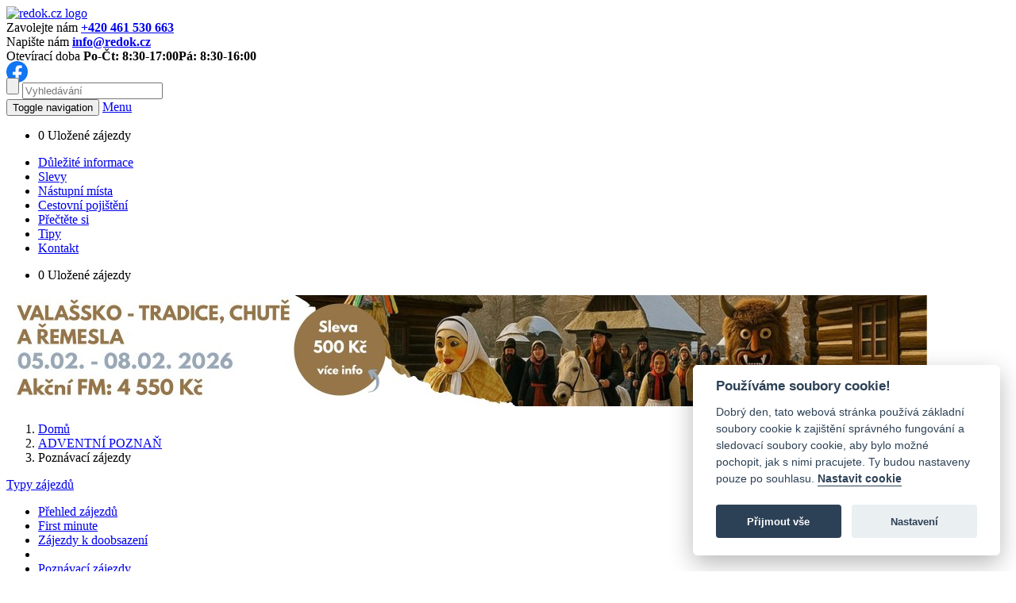

--- FILE ---
content_type: text/html; charset=utf-8
request_url: https://www.redok.cz/adventni-poznan-pl810-23/
body_size: 16374
content:
<!DOCTYPE html>
<html lang="cs" dir="ltr">
<head>
  <meta charset="utf-8">
  <meta http-equiv="X-UA-Compatible" content="IE=edge">
  <title>Adventní zájezd Poznaň 2023, Dovolená Polsko | CK Redok</title>
  <meta name="description" content="Specializujeme se na poznávací zájezdy do desítek zemí světa  ✅ již od roku 1996  ✅ Nástupní místa po celé ČR.">
  <meta name="robots" content="index,follow">
  <meta name="googlebot" content="snippet,archive">
  <meta name="author" content="www.redok.cz">
  <meta name="robots" content="index,follow">
  <meta name="googlebot" content="snippet,archive">
  <meta name="revisit-after" content="1 Day">


  <meta name="viewport" content="width=device-width, initial-scale=1.0">
  <meta name="HandheldFriendly" content="true">
  <meta name="MobileOptimized" content="320">
<!-- Facebook -->
  <meta property="og:description" content="">
  <meta property="og:image" content="/ico/favicon-600x315.png">
  <meta property="og:image:type" content="image/png">
  <meta property="og:image:width" content="600">
  <meta property="og:image:height" content="315">
  <meta property="og:title" content="">
  <meta property="og:url" content="">
  <meta property="og:locale" content="cs_CZ">
  <meta property="og:type" content="website">
  <meta property="og:site_name" content="">
  <meta property="fb:app_id" content="">
<!-- Twitter -->
  <meta name="twitter:card" content="product">
  <meta name="twitter:url" content="">
  <meta name="twitter:description" content="">
  <meta name="twitter:title" content="">
  <meta name="twitter:image" content="/ico/favicon-600x315.png">
<!-- Icons -->
  <meta name="msapplication-TileColor" content="">
  <meta name="msapplication-TileImage" content="/ico/favicon-144x144.png">
  <meta name="theme-color" content="">

  <link rel="preconnect" href="https://www.google.com">
  <link rel="preconnect" href="https://www.googletagmanager.com">
  <link rel="preconnect" href="https://cdnjs.cloudflare.com">
  <link rel="preconnect" href="https://cdn.jsdelivr.net">
  <link rel="dns-prefetch" href="https://www.google.com">
  <link rel="dns-prefetch" href="https://www.googletagmanager.com">
  <link rel="dns-prefetch" href="https://cdnjs.cloudflare.com">
  <link rel="dns-prefetch" href="https://cdn.jsdelivr.net">
  <link rel="shortcut icon" href="/ico/favicon-16x16.ico">
  <!-- CSS -->
  <link href="/css/projekt.min.css?v=1.49" rel="stylesheet">
  <link rel="stylesheet" href="/css/font-awesome.min.css">
  <!-- Google Tag Manager -->
  <script>(function (w, d, s, l, i) {
          w[l] = w[l] || [];
          w[l].push({
              'gtm.start':
                  new Date().getTime(), event: 'gtm.js'
          });
          const f = d.getElementsByTagName(s)[0],
              j = d.createElement(s), dl = l !== 'dataLayer' ? '&l=' + l : '';
          j.async = true;
          j.src =
              'https://www.googletagmanager.com/gtm.js?id=' + i + dl;
          f.parentNode.insertBefore(j, f);
      })(window, document, 'script', 'dataLayer', 'GTM-52KHKMR');</script>
  <!-- End Google Tag Manager -->

  <script src='https://www.google.com/recaptcha/api.js'></script>
</head>
<body>

<script defer src="/js/plugin/cookieconsent/cookieconsent_date.min.js"></script>
<script defer src="/cookieconsent-init-1.js"></script>

<!-- Google Tag Manager (noscript) -->
<noscript>
  <iframe src="https://www.googletagmanager.com/ns.html?id=GTM-52KHKMR"
          height="0" width="0" style="display:none;visibility:hidden"></iframe>
</noscript>
<!-- End Google Tag Manager (noscript) -->

<header>
  <a name="top" id="top"></a>
  <div class="container header">
    <div class="logo col-xs-12 col-sm-4 col-md-3 col-lg-2 padd-clear-left ">
      <a href="/" title="Redok travel"><img src="/images/redok.png" alt="redok.cz
          logo" /></a>
    </div>

    <div class="info col-xs-12 col-sm-4 col-md-5 col-lg-7 ">
<div class="telefon"><span class="visible-lg">Zavolejte nám</span> <a href="tel:+420461530663"><strong>+420 461 530 663</strong></a></div>

<div class="mail"><span class="visible-lg">Napište nám</span> <strong><a href="mailto:info@redok.cz">info@redok.cz</a></strong></div>

<div class="otevreno hidden-md hidden-sm hidden-xs"><span>Otevírací doba</span> <strong>Po-Čt: 8:30-17:00<strong>Pá: 8:30-16:00</strong></strong></div>
<a href="https://www.facebook.com/redok.cz" target="_blank"><img alt="" src="/userfiles/images/600px-Facebook_f_logo_(2019).svg.png" style="width: 27px; height: 27px; margin-top: -25px; margin-bottom: -10px;" /></a></div>


<!-- Search form -->
<div class="search col-xs-12 col-sm-4 col-md-4 col-lg-3 padd-clear-right ">
  <form method="post" id="frm-searchForm" action="/vyhledavani">
    <div class="input-group s-border">
      <span class="input-group-addon custom-glyph-search">
                            <input class="s-glyph search-input-butt" type="submit" name="_submit" value="">
                        </span>
      <input class="form-control form-control-search no-border-left no-box" type="search" name="keyword" required data-nette-rules='[{"op":":filled","msg":"Zadejte klíčové slovo, které se má prohledávat."}]'
              id="sWord"
              maxlength="255"
              placeholder="Vyhledávání"
              id="frm-searchForm-search">
    </div>
  <input type="hidden" name="_do" value="searchTopForm-searchTopForm-submit"></form>
</div>
<!-- ./Search form -->  </div>
  <div class="container navigace">
    <nav class="navbar navbar-default no-margin">
      <div class="container-fluid no-padding">
        <!-- Brand and toggle get grouped for better mobile display -->
        <div class="navbar-header">
          <button type="button"
                  class="navbar-toggle collapsed"
                  data-toggle="collapse"
                  data-target="#bs-example-navbar-collapse-1"
                  aria-expanded="false">
            <span class="sr-only">Toggle navigation</span>
            <span class="icon-bar"></span>
            <span class="icon-bar"></span>
            <span class="icon-bar"></span>
          </button>
          <a class="navbar-brand hidden-lg hidden-md " href="#">Menu</a>
          <!--duplicita pro sbalene menu-->

<div id="snippet-favoriteToursMobile-favoriteTours">
  <!-- Favorite tours -->
  <ul class="nav navbar-nav navbar-right hidden-lg hidden-md"
          id="snippet--main_cart2">
    <li class="my-caret-con no-border">
      <span class="cart-count">0</span>
      <a style="cursor:pointer;"
              onclick="emptyCartMessage();"
              class="my-caret glyph my-caret-g no-border">Uložené zájezdy</a>
    </li>
  </ul>
  <!-- ./Favorite tours -->
</div>        </div>

        <!-- Collect the nav links, forms, and other content for toggling -->
        <div class="collapse navbar-collapse" id="bs-example-navbar-collapse-1">

    <!-- Main menu -->
    <ul class=" nav navbar-nav">
          <li><a class="bg-hover-color" href="/dulezite-informace/"
                    title="Důležité informace">Důležité informace</a>
          </li>
          <li><a class="bg-hover-color" href="/slevy/"
                    title="Slevy na zájezdy">Slevy</a>
          </li>
          <li><a class="bg-hover-color" href="/nastupni-mista/"
                    title="Nástupní místa">Nástupní místa</a>
          </li>
          <li><a class="bg-hover-color" href="/cestovni-pojisteni/"
                    title="Cestovní pojištění">Cestovní pojištění</a>
          </li>
          <li><a class="bg-hover-color" href="/prectete-si/"
                    title="Přečtěte si">Přečtěte si</a>
          </li>
          <li><a class="bg-hover-color" href="/tipy-na-dovolenou/"
                    title="Tipy na dovolenou">Tipy</a>
          </li>
          <li><a class="bg-hover-color" href="/kontakt/"
                    title="Kontakt">Kontakt</a>
          </li>
    </ul>
    <!-- ./Main menu -->

<div id="snippet-favoriteTours-favoriteTours">
  <!-- Favorite tours -->
  <ul class="nav navbar-nav navbar-right"
          id="snippet--main_cart">
    <li class="my-caret-con no-border">
      <span class="cart-count">0</span>
      <a style="cursor:pointer;"
              onclick="emptyCartMessage();"
              class="my-caret glyph my-caret-g no-border">Uložené zájezdy</a>
    </li>
  </ul>
  <!-- ./Favorite tours -->
</div>        </div>
        <!-- ./navbar-collapse -->
      </div><!-- ./container-fluid -->
    </nav>
  </div>
</header>

<div class="content detail">
  <div class="container">
  <div class="banner-top">
    <a href="https://www.redok.cz/cesko-valassko-tradice-chute-a-remesla-cz704-26/" title="Slevy"><img
              src="/userfiles/mainBanner/valašsko (1).jpg"
              alt="Slevy"></a>
  </div>

    <!-- blok s obsahem -->
    <main class="col-xs-12 col-sm-12 col-md-12 col-lg-12 no-padding">

  <!-- Breadcrumb -->
  <ol class="breadcrumb">
      <li>
          <a href="/" title="Domů">Domů</a></li>
      <li>
          <a href="/adventni-poznan-pl810-23/" title="ADVENTNÍ POZNAŇ">ADVENTNÍ POZNAŇ</a></li>
      <li>Poznávací zájezdy</li>
  </ol>
  <!-- ./Breadcrumb -->

      <div id="topWrapperNavElement">

<!-- Side menu -->
<div class="blockMenu">
  <a href="javascript:void(0);"
          id="typyZajezdu-phone-toggle"
          class="bm"
          onclick="changeClass( 'typyZajezdu-phone', 'zobrazit');changeClass( 'typyZajezdu-phone-toggle', 'unpacked')"><span
            class="sign "></span>Typy zájezdů
  </a>
    <ul id="typyZajezdu-phone" class="menu-tree">
        <li depth="0" data-parent="" class="in" aria-expanded="true">
          <a data-main-parent=""
                  data-id=""
                  class="polozka-menu single"
                  title="Přehled zájezdů"
                  href="/katalog-3/">Přehled zájezdů</a>
        </li>
          <li depth="0" data-parent="" class="in" aria-expanded="true">
            <a data-main-parent=""
                    data-id=""
                    class="polozka-menu single"
                    title="First minute"
                    href="/first-minute-p/">First minute</a>
          </li>
        <li depth="0" data-parent="" class="in" aria-expanded="true">
          <a data-main-parent=""
                  data-id=""
                  class="polozka-menu single"
                  title="Zájezdy k doobsazeni"
                  href="/zajezdy-k-doobsazeni">Zájezdy k doobsazení</a>
        </li>

        <li>&nbsp;</li>
          <li depth="0"
                  data-parent="" class="in" aria-expanded="true">
              <a data-main-parent="pt1"
                      data-id="pt1"
                      href="javascript:void(0);"
                      class="control">
                <span class="sign"></span>
              </a>
            <a data-main-parent="pt1"
                    data-id="pt1"
                    href="/poznavaci-zajezdy/"
                    class="polozka-menu"
                    title="Poznávací zájezdy ">
              Poznávací zájezdy
            </a>
          </li>
          <li depth="1"
                  data-parent="pt1">
            <a data-main-parent="pt1"
                    data-id="pt1d10"
                    href="/poznavaci-zajezdy/albanie/"
                    class="polozka-menu single"
                    title="Evropa - Albánie">
              Albánie
            </a>
          </li>
          <li depth="1"
                  data-parent="pt1">
            <a data-main-parent="pt1"
                    data-id="pt1d98"
                    href="/poznavaci-zajezdy/azorske-ostrovy/"
                    class="polozka-menu single"
                    title="Evropa - Azorské ostrovy">
              Azorské ostrovy
            </a>
          </li>
          <li depth="1"
                  data-parent="pt1">
            <a data-main-parent="pt1"
                    data-id="pt1d33"
                    href="/poznavaci-zajezdy/belgie/"
                    class="polozka-menu single"
                    title="Evropa - Belgie">
              Belgie
            </a>
          </li>
          <li depth="1"
                  data-parent="pt1">
            <a data-main-parent="pt1"
                    data-id="pt1d91"
                    href="/poznavaci-zajezdy/benelux/"
                    class="polozka-menu single"
                    title="Evropa - Benelux">
              Benelux
            </a>
          </li>
          <li depth="1"
                  data-parent="pt1">
            <a data-main-parent="pt1"
                    data-id="pt1d64"
                    href="/poznavaci-zajezdy/bosna-a-hercegovina/"
                    class="polozka-menu single"
                    title="Evropa - Bosna a Hercegovina">
              Bosna a Hercegovina
            </a>
          </li>
          <li depth="1"
                  data-parent="pt1">
            <a data-main-parent="pt1"
                    data-id="pt1d11"
                    href="/poznavaci-zajezdy/cerna-hora/"
                    class="polozka-menu single"
                    title="Evropa - Černá Hora">
              Černá Hora
            </a>
          </li>
          <li depth="1"
                  data-parent="pt1">
            <a data-main-parent="pt1"
                    data-id="pt1d55"
                    href="/poznavaci-zajezdy/ceska-republika/"
                    class="polozka-menu single"
                    title="Evropa - Česká republika">
              Česká republika
            </a>
          </li>
          <li depth="1"
                  data-parent="pt1">
            <a data-main-parent="pt1"
                    data-id="pt1d7"
                    href="/poznavaci-zajezdy/chorvatsko/"
                    class="polozka-menu single"
                    title="Evropa - Chorvatsko">
              Chorvatsko
            </a>
          </li>
          <li depth="1"
                  data-parent="pt1">
            <a data-main-parent="pt1"
                    data-id="pt1d67"
                    href="/poznavaci-zajezdy/dansko/"
                    class="polozka-menu single"
                    title="Evropa - Dánsko">
              Dánsko
            </a>
          </li>
          <li depth="1"
                  data-parent="pt1">
            <a data-main-parent="pt1"
                    data-id="pt1d46"
                    href="/poznavaci-zajezdy/egypt/"
                    class="polozka-menu single"
                    title="Afrika - Egypt">
              Egypt
            </a>
          </li>
          <li depth="1"
                  data-parent="pt1">
            <a data-main-parent="pt1"
                    data-id="pt1d19"
                    href="/poznavaci-zajezdy/estonsko/"
                    class="polozka-menu single"
                    title="Evropa - Estonsko">
              Estonsko
            </a>
          </li>
          <li depth="1"
                  data-parent="pt1">
            <a data-main-parent="pt1"
                    data-id="pt1d4"
                    href="/poznavaci-zajezdy/francie/"
                    class="polozka-menu single"
                    title="Evropa - Francie">
              Francie
            </a>
          </li>
          <li depth="1"
                  data-parent="pt1">
            <a data-main-parent="pt1"
                    data-id="pt1d93"
                    href="/poznavaci-zajezdy/holandsko/"
                    class="polozka-menu single"
                    title="Evropa - Holandsko">
              Holandsko
            </a>
          </li>
          <li depth="1"
                  data-parent="pt1">
            <a data-main-parent="pt1"
                    data-id="pt1d72"
                    href="/poznavaci-zajezdy/irsko/"
                    class="polozka-menu single"
                    title="Evropa - Irsko">
              Irsko
            </a>
          </li>
          <li depth="1"
                  data-parent="pt1">
            <a data-main-parent="pt1"
                    data-id="pt1d9"
                    href="/poznavaci-zajezdy/italie/"
                    class="polozka-menu single"
                    title="Evropa - Itálie">
              Itálie
            </a>
          </li>
          <li depth="1"
                  data-parent="pt1">
            <a data-main-parent="pt1"
                    data-id="pt1d110"
                    href="/poznavaci-zajezdy/jordansko/"
                    class="polozka-menu single"
                    title="Asie - Jordánsko">
              Jordánsko
            </a>
          </li>
          <li depth="1"
                  data-parent="pt1">
            <a data-main-parent="pt1"
                    data-id="pt1d235"
                    href="/poznavaci-zajezdy/kambodza/"
                    class="polozka-menu single"
                    title="Asie - Kambodža">
              Kambodža
            </a>
          </li>
          <li depth="1"
                  data-parent="pt1">
            <a data-main-parent="pt1"
                    data-id="pt1d157"
                    href="/poznavaci-zajezdy/kena/"
                    class="polozka-menu single"
                    title="Afrika - Keňa">
              Keňa
            </a>
          </li>
          <li depth="1"
                  data-parent="pt1">
            <a data-main-parent="pt1"
                    data-id="pt1d81"
                    href="/poznavaci-zajezdy/korsika-/"
                    class="polozka-menu single"
                    title="Evropa - Korsika">
              Korsika
            </a>
          </li>
          <li depth="1"
                  data-parent="pt1">
            <a data-main-parent="pt1"
                    data-id="pt1d42"
                    href="/poznavaci-zajezdy/kypr/"
                    class="polozka-menu single"
                    title="Evropa - Kypr">
              Kypr
            </a>
          </li>
          <li depth="1"
                  data-parent="pt1">
            <a data-main-parent="pt1"
                    data-id="pt1d21"
                    href="/poznavaci-zajezdy/litva/"
                    class="polozka-menu single"
                    title="Evropa - Litva">
              Litva
            </a>
          </li>
          <li depth="1"
                  data-parent="pt1">
            <a data-main-parent="pt1"
                    data-id="pt1d20"
                    href="/poznavaci-zajezdy/lotyssko/"
                    class="polozka-menu single"
                    title="Evropa - Lotyšsko">
              Lotyšsko
            </a>
          </li>
          <li depth="1"
                  data-parent="pt1">
            <a data-main-parent="pt1"
                    data-id="pt1d38"
                    href="/poznavaci-zajezdy/madarsko/"
                    class="polozka-menu single"
                    title="Evropa - Maďarsko">
              Maďarsko
            </a>
          </li>
          <li depth="1"
                  data-parent="pt1">
            <a data-main-parent="pt1"
                    data-id="pt1d26"
                    href="/poznavaci-zajezdy/malta/"
                    class="polozka-menu single"
                    title="Evropa - Malta">
              Malta
            </a>
          </li>
          <li depth="1"
                  data-parent="pt1">
            <a data-main-parent="pt1"
                    data-id="pt1d47"
                    href="/poznavaci-zajezdy/maroko/"
                    class="polozka-menu single"
                    title="Afrika - Maroko">
              Maroko
            </a>
          </li>
          <li depth="1"
                  data-parent="pt1">
            <a data-main-parent="pt1"
                    data-id="pt1d36"
                    href="/poznavaci-zajezdy/nemecko/"
                    class="polozka-menu single"
                    title="Evropa - Německo">
              Německo
            </a>
          </li>
          <li depth="1"
                  data-parent="pt1">
            <a data-main-parent="pt1"
                    data-id="pt1d32"
                    href="/poznavaci-zajezdy/nizozemsko/"
                    class="polozka-menu single"
                    title="Evropa - Nizozemsko">
              Nizozemsko
            </a>
          </li>
          <li depth="1"
                  data-parent="pt1">
            <a data-main-parent="pt1"
                    data-id="pt1d16"
                    href="/poznavaci-zajezdy/norsko/"
                    class="polozka-menu single"
                    title="Evropa - Norsko">
              Norsko
            </a>
          </li>
          <li depth="1"
                  data-parent="pt1">
            <a data-main-parent="pt1"
                    data-id="pt1d37"
                    href="/poznavaci-zajezdy/polsko/"
                    class="polozka-menu single"
                    title="Evropa - Polsko">
              Polsko
            </a>
          </li>
          <li depth="1"
                  data-parent="pt1">
            <a data-main-parent="pt1"
                    data-id="pt1d43"
                    href="/poznavaci-zajezdy/portugalsko/"
                    class="polozka-menu single"
                    title="Evropa - Portugalsko">
              Portugalsko
            </a>
          </li>
          <li depth="1"
                  data-parent="pt1">
            <a data-main-parent="pt1"
                    data-id="pt1d35"
                    href="/poznavaci-zajezdy/rakousko/"
                    class="polozka-menu single"
                    title="Evropa - Rakousko">
              Rakousko
            </a>
          </li>
          <li depth="1"
                  data-parent="pt1">
            <a data-main-parent="pt1"
                    data-id="pt1d8"
                    href="/poznavaci-zajezdy/recko/"
                    class="polozka-menu single"
                    title="Evropa - Řecko">
              Řecko
            </a>
          </li>
          <li depth="1"
                  data-parent="pt1">
            <a data-main-parent="pt1"
                    data-id="pt1d40"
                    href="/poznavaci-zajezdy/rumunsko/"
                    class="polozka-menu single"
                    title="Evropa - Rumunsko">
              Rumunsko
            </a>
          </li>
          <li depth="1"
                  data-parent="pt1">
            <a data-main-parent="pt1"
                    data-id="pt1d285"
                    href="/poznavaci-zajezdy/saudska-arabie/"
                    class="polozka-menu single"
                    title="Asie - Saudská Arábie">
              Saudská Arábie
            </a>
          </li>
          <li depth="1"
                  data-parent="pt1">
            <a data-main-parent="pt1"
                    data-id="pt1d80"
                    href="/poznavaci-zajezdy/skotsko_1/"
                    class="polozka-menu single"
                    title="Evropa - Skotsko">
              Skotsko
            </a>
          </li>
          <li depth="1"
                  data-parent="pt1">
            <a data-main-parent="pt1"
                    data-id="pt1d56"
                    href="/poznavaci-zajezdy/slovensko/"
                    class="polozka-menu single"
                    title="Evropa - Slovensko">
              Slovensko
            </a>
          </li>
          <li depth="1"
                  data-parent="pt1">
            <a data-main-parent="pt1"
                    data-id="pt1d39"
                    href="/poznavaci-zajezdy/slovinsko/"
                    class="polozka-menu single"
                    title="Evropa - Slovinsko">
              Slovinsko
            </a>
          </li>
          <li depth="1"
                  data-parent="pt1">
              <a data-main-parent="pt1"
                      data-id="pt1d12"
                      href="javascript:void(0);"
                      class="control">
                <span class="sign"></span>
              </a>
            <a data-main-parent="pt1"
                    data-id="pt1d12"
                    href="/poznavaci-zajezdy/spanelsko/"
                    class="polozka-menu"
                    title="Evropa - Španělsko">
              Španělsko
            </a>
          </li>
          <li depth="2"
                  data-parent="pt1d12">
            <a data-main-parent="pt1"
                    data-id="pt1d70"
                    href="/poznavaci-zajezdy/spanelsko/kanarske-ostrovy/"
                    class="polozka-menu single"
                    title="Evropa - Španělsko - Kanárské ostrovy">
              Kanárské ostrovy
            </a>
          </li>
          <li depth="1"
                  data-parent="pt1">
            <a data-main-parent="pt1"
                    data-id="pt1d117"
                    href="/poznavaci-zajezdy/spojene-staty-americke/"
                    class="polozka-menu single"
                    title="Amerika - Spojené státy americké">
              Spojené státy americké
            </a>
          </li>
          <li depth="1"
                  data-parent="pt1">
            <a data-main-parent="pt1"
                    data-id="pt1d100"
                    href="/poznavaci-zajezdy/sri-lanka/"
                    class="polozka-menu single"
                    title="Asie - Srí Lanka">
              Srí Lanka
            </a>
          </li>
          <li depth="1"
                  data-parent="pt1">
            <a data-main-parent="pt1"
                    data-id="pt1d27"
                    href="/poznavaci-zajezdy/svycarsko/"
                    class="polozka-menu single"
                    title="Evropa - Švýcarsko">
              Švýcarsko
            </a>
          </li>
          <li depth="1"
                  data-parent="pt1">
            <a data-main-parent="pt1"
                    data-id="pt1d13"
                    href="/poznavaci-zajezdy/turecko/"
                    class="polozka-menu single"
                    title="Evropa - Turecko">
              Turecko
            </a>
          </li>
          <li depth="1"
                  data-parent="pt1">
              <a data-main-parent="pt1"
                      data-id="pt1d28"
                      href="javascript:void(0);"
                      class="control">
                <span class="sign"></span>
              </a>
            <a data-main-parent="pt1"
                    data-id="pt1d28"
                    href="/poznavaci-zajezdy/velka-britanie/"
                    class="polozka-menu"
                    title="Evropa - Velká Británie">
              Velká Británie
            </a>
          </li>
          <li depth="2"
                  data-parent="pt1d28">
            <a data-main-parent="pt1"
                    data-id="pt1d30"
                    href="/poznavaci-zajezdy/velka-britanie/skotsko/"
                    class="polozka-menu single"
                    title="Evropa - Velká Británie - Skotsko">
              Skotsko
            </a>
          </li>
          <li depth="1"
                  data-parent="pt1">
            <a data-main-parent="pt1"
                    data-id="pt1d97"
                    href="/poznavaci-zajezdy/vietnam/"
                    class="polozka-menu single"
                    title="Asie - Vietnam">
              Vietnam
            </a>
          </li>
          <li depth="0"
                  data-parent="" class="in" aria-expanded="true">
              <a data-main-parent="pt4"
                      data-id="pt4"
                      href="javascript:void(0);"
                      class="control">
                <span class="sign"></span>
              </a>
            <a data-main-parent="pt4"
                    data-id="pt4"
                    href="/pobyty-u-more-s-vylety/"
                    class="polozka-menu"
                    title="Pobyty u moře s výlety ">
              Pobyty u moře s výlety
            </a>
          </li>
          <li depth="1"
                  data-parent="pt4">
            <a data-main-parent="pt4"
                    data-id="pt4d10"
                    href="/pobyty-u-more-s-vylety/albanie/"
                    class="polozka-menu single"
                    title="Evropa - Albánie">
              Albánie
            </a>
          </li>
          <li depth="1"
                  data-parent="pt4">
            <a data-main-parent="pt4"
                    data-id="pt4d98"
                    href="/pobyty-u-more-s-vylety/azorske-ostrovy/"
                    class="polozka-menu single"
                    title="Evropa - Azorské ostrovy">
              Azorské ostrovy
            </a>
          </li>
          <li depth="1"
                  data-parent="pt4">
            <a data-main-parent="pt4"
                    data-id="pt4d11"
                    href="/pobyty-u-more-s-vylety/cerna-hora/"
                    class="polozka-menu single"
                    title="Evropa - Černá Hora">
              Černá Hora
            </a>
          </li>
          <li depth="1"
                  data-parent="pt4">
            <a data-main-parent="pt4"
                    data-id="pt4d7"
                    href="/pobyty-u-more-s-vylety/chorvatsko/"
                    class="polozka-menu single"
                    title="Evropa - Chorvatsko">
              Chorvatsko
            </a>
          </li>
          <li depth="1"
                  data-parent="pt4">
            <a data-main-parent="pt4"
                    data-id="pt4d46"
                    href="/pobyty-u-more-s-vylety/egypt/"
                    class="polozka-menu single"
                    title="Afrika - Egypt">
              Egypt
            </a>
          </li>
          <li depth="1"
                  data-parent="pt4">
            <a data-main-parent="pt4"
                    data-id="pt4d4"
                    href="/pobyty-u-more-s-vylety/francie/"
                    class="polozka-menu single"
                    title="Evropa - Francie">
              Francie
            </a>
          </li>
          <li depth="1"
                  data-parent="pt4">
            <a data-main-parent="pt4"
                    data-id="pt4d9"
                    href="/pobyty-u-more-s-vylety/italie/"
                    class="polozka-menu single"
                    title="Evropa - Itálie">
              Itálie
            </a>
          </li>
          <li depth="1"
                  data-parent="pt4">
            <a data-main-parent="pt4"
                    data-id="pt4d157"
                    href="/pobyty-u-more-s-vylety/kena/"
                    class="polozka-menu single"
                    title="Afrika - Keňa">
              Keňa
            </a>
          </li>
          <li depth="1"
                  data-parent="pt4">
            <a data-main-parent="pt4"
                    data-id="pt4d81"
                    href="/pobyty-u-more-s-vylety/korsika-/"
                    class="polozka-menu single"
                    title="Evropa - Korsika">
              Korsika
            </a>
          </li>
          <li depth="1"
                  data-parent="pt4">
            <a data-main-parent="pt4"
                    data-id="pt4d42"
                    href="/pobyty-u-more-s-vylety/kypr/"
                    class="polozka-menu single"
                    title="Evropa - Kypr">
              Kypr
            </a>
          </li>
          <li depth="1"
                  data-parent="pt4">
            <a data-main-parent="pt4"
                    data-id="pt4d26"
                    href="/pobyty-u-more-s-vylety/malta/"
                    class="polozka-menu single"
                    title="Evropa - Malta">
              Malta
            </a>
          </li>
          <li depth="1"
                  data-parent="pt4">
            <a data-main-parent="pt4"
                    data-id="pt4d37"
                    href="/pobyty-u-more-s-vylety/polsko/"
                    class="polozka-menu single"
                    title="Evropa - Polsko">
              Polsko
            </a>
          </li>
          <li depth="1"
                  data-parent="pt4">
            <a data-main-parent="pt4"
                    data-id="pt4d43"
                    href="/pobyty-u-more-s-vylety/portugalsko/"
                    class="polozka-menu single"
                    title="Evropa - Portugalsko">
              Portugalsko
            </a>
          </li>
          <li depth="1"
                  data-parent="pt4">
            <a data-main-parent="pt4"
                    data-id="pt4d8"
                    href="/pobyty-u-more-s-vylety/recko/"
                    class="polozka-menu single"
                    title="Evropa - Řecko">
              Řecko
            </a>
          </li>
          <li depth="1"
                  data-parent="pt4">
            <a data-main-parent="pt4"
                    data-id="pt4d39"
                    href="/pobyty-u-more-s-vylety/slovinsko/"
                    class="polozka-menu single"
                    title="Evropa - Slovinsko">
              Slovinsko
            </a>
          </li>
          <li depth="1"
                  data-parent="pt4">
              <a data-main-parent="pt4"
                      data-id="pt4d12"
                      href="javascript:void(0);"
                      class="control">
                <span class="sign"></span>
              </a>
            <a data-main-parent="pt4"
                    data-id="pt4d12"
                    href="/pobyty-u-more-s-vylety/spanelsko/"
                    class="polozka-menu"
                    title="Evropa - Španělsko">
              Španělsko
            </a>
          </li>
          <li depth="2"
                  data-parent="pt4d12">
            <a data-main-parent="pt4"
                    data-id="pt4d70"
                    href="/pobyty-u-more-s-vylety/spanelsko/kanarske-ostrovy/"
                    class="polozka-menu single"
                    title="Evropa - Španělsko - Kanárské ostrovy">
              Kanárské ostrovy
            </a>
          </li>
          <li depth="1"
                  data-parent="pt4">
            <a data-main-parent="pt4"
                    data-id="pt4d100"
                    href="/pobyty-u-more-s-vylety/sri-lanka/"
                    class="polozka-menu single"
                    title="Asie - Srí Lanka">
              Srí Lanka
            </a>
          </li>
          <li depth="0"
                  data-parent="" class="in" aria-expanded="true">
              <a data-main-parent="pt10"
                      data-id="pt10"
                      href="javascript:void(0);"
                      class="control">
                <span class="sign"></span>
              </a>
            <a data-main-parent="pt10"
                    data-id="pt10"
                    href="/exoticka-dovolena/"
                    class="polozka-menu"
                    title="Exotika - Vzdálené země ">
              Exotika - Vzdálené země
            </a>
          </li>
          <li depth="1"
                  data-parent="pt10">
            <a data-main-parent="pt10"
                    data-id="pt10d46"
                    href="/exoticka-dovolena/egypt/"
                    class="polozka-menu single"
                    title="Afrika - Egypt">
              Egypt
            </a>
          </li>
          <li depth="1"
                  data-parent="pt10">
            <a data-main-parent="pt10"
                    data-id="pt10d110"
                    href="/exoticka-dovolena/jordansko/"
                    class="polozka-menu single"
                    title="Asie - Jordánsko">
              Jordánsko
            </a>
          </li>
          <li depth="1"
                  data-parent="pt10">
            <a data-main-parent="pt10"
                    data-id="pt10d235"
                    href="/exoticka-dovolena/kambodza/"
                    class="polozka-menu single"
                    title="Asie - Kambodža">
              Kambodža
            </a>
          </li>
          <li depth="1"
                  data-parent="pt10">
            <a data-main-parent="pt10"
                    data-id="pt10d157"
                    href="/exoticka-dovolena/kena/"
                    class="polozka-menu single"
                    title="Afrika - Keňa">
              Keňa
            </a>
          </li>
          <li depth="1"
                  data-parent="pt10">
            <a data-main-parent="pt10"
                    data-id="pt10d47"
                    href="/exoticka-dovolena/maroko/"
                    class="polozka-menu single"
                    title="Afrika - Maroko">
              Maroko
            </a>
          </li>
          <li depth="1"
                  data-parent="pt10">
            <a data-main-parent="pt10"
                    data-id="pt10d244"
                    href="/exoticka-dovolena/mongolsko/"
                    class="polozka-menu single"
                    title="Asie - Mongolsko">
              Mongolsko
            </a>
          </li>
          <li depth="1"
                  data-parent="pt10">
            <a data-main-parent="pt10"
                    data-id="pt10d285"
                    href="/exoticka-dovolena/saudska-arabie/"
                    class="polozka-menu single"
                    title="Asie - Saudská Arábie">
              Saudská Arábie
            </a>
          </li>
          <li depth="1"
                  data-parent="pt10">
            <a data-main-parent="pt10"
                    data-id="pt10d100"
                    href="/exoticka-dovolena/sri-lanka/"
                    class="polozka-menu single"
                    title="Asie - Srí Lanka">
              Srí Lanka
            </a>
          </li>
          <li depth="1"
                  data-parent="pt10">
            <a data-main-parent="pt10"
                    data-id="pt10d97"
                    href="/exoticka-dovolena/vietnam/"
                    class="polozka-menu single"
                    title="Asie - Vietnam">
              Vietnam
            </a>
          </li>
          <li depth="0"
                  data-parent="" class="in" aria-expanded="true">
              <a data-main-parent="pt23"
                      data-id="pt23"
                      href="javascript:void(0);"
                      class="control">
                <span class="sign"></span>
              </a>
            <a data-main-parent="pt23"
                    data-id="pt23"
                    href="/pohodove-zajezdy-do-hor/"
                    class="polozka-menu"
                    title="Pohodové zájezdy do hor ">
              Pohodové zájezdy do hor
            </a>
          </li>
          <li depth="1"
                  data-parent="pt23">
            <a data-main-parent="pt23"
                    data-id="pt23d55"
                    href="/pohodove-zajezdy-do-hor/ceska-republika/"
                    class="polozka-menu single"
                    title="Evropa - Česká republika">
              Česká republika
            </a>
          </li>
          <li depth="1"
                  data-parent="pt23">
            <a data-main-parent="pt23"
                    data-id="pt23d4"
                    href="/pohodove-zajezdy-do-hor/francie/"
                    class="polozka-menu single"
                    title="Evropa - Francie">
              Francie
            </a>
          </li>
          <li depth="1"
                  data-parent="pt23">
            <a data-main-parent="pt23"
                    data-id="pt23d9"
                    href="/pohodove-zajezdy-do-hor/italie/"
                    class="polozka-menu single"
                    title="Evropa - Itálie">
              Itálie
            </a>
          </li>
          <li depth="1"
                  data-parent="pt23">
            <a data-main-parent="pt23"
                    data-id="pt23d36"
                    href="/pohodove-zajezdy-do-hor/nemecko/"
                    class="polozka-menu single"
                    title="Evropa - Německo">
              Německo
            </a>
          </li>
          <li depth="1"
                  data-parent="pt23">
            <a data-main-parent="pt23"
                    data-id="pt23d35"
                    href="/pohodove-zajezdy-do-hor/rakousko/"
                    class="polozka-menu single"
                    title="Evropa - Rakousko">
              Rakousko
            </a>
          </li>
          <li depth="1"
                  data-parent="pt23">
            <a data-main-parent="pt23"
                    data-id="pt23d56"
                    href="/pohodove-zajezdy-do-hor/slovensko/"
                    class="polozka-menu single"
                    title="Evropa - Slovensko">
              Slovensko
            </a>
          </li>
          <li depth="1"
                  data-parent="pt23">
            <a data-main-parent="pt23"
                    data-id="pt23d39"
                    href="/pohodove-zajezdy-do-hor/slovinsko/"
                    class="polozka-menu single"
                    title="Evropa - Slovinsko">
              Slovinsko
            </a>
          </li>
          <li depth="1"
                  data-parent="pt23">
            <a data-main-parent="pt23"
                    data-id="pt23d12"
                    href="/pohodove-zajezdy-do-hor/spanelsko/"
                    class="polozka-menu single"
                    title="Evropa - Španělsko">
              Španělsko
            </a>
          </li>
          <li depth="1"
                  data-parent="pt23">
            <a data-main-parent="pt23"
                    data-id="pt23d27"
                    href="/pohodove-zajezdy-do-hor/svycarsko/"
                    class="polozka-menu single"
                    title="Evropa - Švýcarsko">
              Švýcarsko
            </a>
          </li>
          <li depth="0"
                  data-parent="" class="in" aria-expanded="true">
              <a data-main-parent="pt6"
                      data-id="pt6"
                      href="javascript:void(0);"
                      class="control">
                <span class="sign"></span>
              </a>
            <a data-main-parent="pt6"
                    data-id="pt6"
                    href="/hvezdicove-zajezdy/"
                    class="polozka-menu"
                    title="Česko, Slovensko - hvězdicové zájezdy ">
              Česko, Slovensko - hvězdicové zájezdy
            </a>
          </li>
          <li depth="1"
                  data-parent="pt6">
            <a data-main-parent="pt6"
                    data-id="pt6d55"
                    href="/hvezdicove-zajezdy/ceska-republika/"
                    class="polozka-menu single"
                    title="Evropa - Česká republika">
              Česká republika
            </a>
          </li>
          <li depth="1"
                  data-parent="pt6">
            <a data-main-parent="pt6"
                    data-id="pt6d38"
                    href="/hvezdicove-zajezdy/madarsko/"
                    class="polozka-menu single"
                    title="Evropa - Maďarsko">
              Maďarsko
            </a>
          </li>
          <li depth="1"
                  data-parent="pt6">
            <a data-main-parent="pt6"
                    data-id="pt6d36"
                    href="/hvezdicove-zajezdy/nemecko/"
                    class="polozka-menu single"
                    title="Evropa - Německo">
              Německo
            </a>
          </li>
          <li depth="1"
                  data-parent="pt6">
            <a data-main-parent="pt6"
                    data-id="pt6d35"
                    href="/hvezdicove-zajezdy/rakousko/"
                    class="polozka-menu single"
                    title="Evropa - Rakousko">
              Rakousko
            </a>
          </li>
          <li depth="1"
                  data-parent="pt6">
            <a data-main-parent="pt6"
                    data-id="pt6d56"
                    href="/hvezdicove-zajezdy/slovensko/"
                    class="polozka-menu single"
                    title="Evropa - Slovensko">
              Slovensko
            </a>
          </li>
          <li depth="0"
                  data-parent="" class="in" aria-expanded="true">
              <a data-main-parent="pt3"
                      data-id="pt3"
                      href="javascript:void(0);"
                      class="control">
                <span class="sign"></span>
              </a>
            <a data-main-parent="pt3"
                    data-id="pt3"
                    href="/evropske-metropole/"
                    class="polozka-menu"
                    title="Evropské metropole ">
              Evropské metropole
            </a>
          </li>
          <li depth="1"
                  data-parent="pt3">
            <a data-main-parent="pt3"
                    data-id="pt3d33"
                    href="/evropske-metropole/belgie/"
                    class="polozka-menu single"
                    title="Evropa - Belgie">
              Belgie
            </a>
          </li>
          <li depth="1"
                  data-parent="pt3">
            <a data-main-parent="pt3"
                    data-id="pt3d91"
                    href="/evropske-metropole/benelux/"
                    class="polozka-menu single"
                    title="Evropa - Benelux">
              Benelux
            </a>
          </li>
          <li depth="1"
                  data-parent="pt3">
            <a data-main-parent="pt3"
                    data-id="pt3d7"
                    href="/evropske-metropole/chorvatsko/"
                    class="polozka-menu single"
                    title="Evropa - Chorvatsko">
              Chorvatsko
            </a>
          </li>
          <li depth="1"
                  data-parent="pt3">
            <a data-main-parent="pt3"
                    data-id="pt3d67"
                    href="/evropske-metropole/dansko/"
                    class="polozka-menu single"
                    title="Evropa - Dánsko">
              Dánsko
            </a>
          </li>
          <li depth="1"
                  data-parent="pt3">
            <a data-main-parent="pt3"
                    data-id="pt3d4"
                    href="/evropske-metropole/francie/"
                    class="polozka-menu single"
                    title="Evropa - Francie">
              Francie
            </a>
          </li>
          <li depth="1"
                  data-parent="pt3">
            <a data-main-parent="pt3"
                    data-id="pt3d93"
                    href="/evropske-metropole/holandsko/"
                    class="polozka-menu single"
                    title="Evropa - Holandsko">
              Holandsko
            </a>
          </li>
          <li depth="1"
                  data-parent="pt3">
            <a data-main-parent="pt3"
                    data-id="pt3d9"
                    href="/evropske-metropole/italie/"
                    class="polozka-menu single"
                    title="Evropa - Itálie">
              Itálie
            </a>
          </li>
          <li depth="1"
                  data-parent="pt3">
            <a data-main-parent="pt3"
                    data-id="pt3d38"
                    href="/evropske-metropole/madarsko/"
                    class="polozka-menu single"
                    title="Evropa - Maďarsko">
              Maďarsko
            </a>
          </li>
          <li depth="1"
                  data-parent="pt3">
            <a data-main-parent="pt3"
                    data-id="pt3d32"
                    href="/evropske-metropole/nizozemsko/"
                    class="polozka-menu single"
                    title="Evropa - Nizozemsko">
              Nizozemsko
            </a>
          </li>
          <li depth="1"
                  data-parent="pt3">
            <a data-main-parent="pt3"
                    data-id="pt3d37"
                    href="/evropske-metropole/polsko/"
                    class="polozka-menu single"
                    title="Evropa - Polsko">
              Polsko
            </a>
          </li>
          <li depth="1"
                  data-parent="pt3">
            <a data-main-parent="pt3"
                    data-id="pt3d43"
                    href="/evropske-metropole/portugalsko/"
                    class="polozka-menu single"
                    title="Evropa - Portugalsko">
              Portugalsko
            </a>
          </li>
          <li depth="1"
                  data-parent="pt3">
            <a data-main-parent="pt3"
                    data-id="pt3d35"
                    href="/evropske-metropole/rakousko/"
                    class="polozka-menu single"
                    title="Evropa - Rakousko">
              Rakousko
            </a>
          </li>
          <li depth="1"
                  data-parent="pt3">
            <a data-main-parent="pt3"
                    data-id="pt3d8"
                    href="/evropske-metropole/recko/"
                    class="polozka-menu single"
                    title="Evropa - Řecko">
              Řecko
            </a>
          </li>
          <li depth="1"
                  data-parent="pt3">
            <a data-main-parent="pt3"
                    data-id="pt3d56"
                    href="/evropske-metropole/slovensko/"
                    class="polozka-menu single"
                    title="Evropa - Slovensko">
              Slovensko
            </a>
          </li>
          <li depth="1"
                  data-parent="pt3">
            <a data-main-parent="pt3"
                    data-id="pt3d12"
                    href="/evropske-metropole/spanelsko/"
                    class="polozka-menu single"
                    title="Evropa - Španělsko">
              Španělsko
            </a>
          </li>
          <li depth="1"
                  data-parent="pt3">
            <a data-main-parent="pt3"
                    data-id="pt3d117"
                    href="/evropske-metropole/spojene-staty-americke/"
                    class="polozka-menu single"
                    title="Amerika - Spojené státy americké">
              Spojené státy americké
            </a>
          </li>
          <li depth="1"
                  data-parent="pt3">
            <a data-main-parent="pt3"
                    data-id="pt3d13"
                    href="/evropske-metropole/turecko/"
                    class="polozka-menu single"
                    title="Evropa - Turecko">
              Turecko
            </a>
          </li>
          <li depth="1"
                  data-parent="pt3">
            <a data-main-parent="pt3"
                    data-id="pt3d28"
                    href="/evropske-metropole/velka-britanie/"
                    class="polozka-menu single"
                    title="Evropa - Velká Británie">
              Velká Británie
            </a>
          </li>
          <li depth="0"
                  data-parent="" class="in" aria-expanded="true">
              <a data-main-parent="pt5"
                      data-id="pt5"
                      href="javascript:void(0);"
                      class="control">
                <span class="sign"></span>
              </a>
            <a data-main-parent="pt5"
                    data-id="pt5"
                    href="/wellness-lazne-termaly/"
                    class="polozka-menu"
                    title="Termály - Lázně - Wellness ">
              Termály - Lázně - Wellness
            </a>
          </li>
          <li depth="1"
                  data-parent="pt5">
            <a data-main-parent="pt5"
                    data-id="pt5d7"
                    href="/wellness-lazne-termaly/chorvatsko/"
                    class="polozka-menu single"
                    title="Evropa - Chorvatsko">
              Chorvatsko
            </a>
          </li>
          <li depth="1"
                  data-parent="pt5">
            <a data-main-parent="pt5"
                    data-id="pt5d9"
                    href="/wellness-lazne-termaly/italie/"
                    class="polozka-menu single"
                    title="Evropa - Itálie">
              Itálie
            </a>
          </li>
          <li depth="1"
                  data-parent="pt5">
            <a data-main-parent="pt5"
                    data-id="pt5d38"
                    href="/wellness-lazne-termaly/madarsko/"
                    class="polozka-menu single"
                    title="Evropa - Maďarsko">
              Maďarsko
            </a>
          </li>
          <li depth="1"
                  data-parent="pt5">
            <a data-main-parent="pt5"
                    data-id="pt5d35"
                    href="/wellness-lazne-termaly/rakousko/"
                    class="polozka-menu single"
                    title="Evropa - Rakousko">
              Rakousko
            </a>
          </li>
          <li depth="1"
                  data-parent="pt5">
            <a data-main-parent="pt5"
                    data-id="pt5d40"
                    href="/wellness-lazne-termaly/rumunsko/"
                    class="polozka-menu single"
                    title="Evropa - Rumunsko">
              Rumunsko
            </a>
          </li>
          <li depth="1"
                  data-parent="pt5">
            <a data-main-parent="pt5"
                    data-id="pt5d56"
                    href="/wellness-lazne-termaly/slovensko/"
                    class="polozka-menu single"
                    title="Evropa - Slovensko">
              Slovensko
            </a>
          </li>
          <li depth="1"
                  data-parent="pt5">
            <a data-main-parent="pt5"
                    data-id="pt5d39"
                    href="/wellness-lazne-termaly/slovinsko/"
                    class="polozka-menu single"
                    title="Evropa - Slovinsko">
              Slovinsko
            </a>
          </li>
          <li depth="0"
                  data-parent="" class="in" aria-expanded="true">
              <a data-main-parent="pt13"
                      data-id="pt13"
                      href="javascript:void(0);"
                      class="control">
                <span class="sign"></span>
              </a>
            <a data-main-parent="pt13"
                    data-id="pt13"
                    href="/adventni-zajezdy/"
                    class="polozka-menu"
                    title="Adventní zájezdy ">
              Adventní zájezdy
            </a>
          </li>
          <li depth="1"
                  data-parent="pt13">
            <a data-main-parent="pt13"
                    data-id="pt13d33"
                    href="/adventni-zajezdy/belgie/"
                    class="polozka-menu single"
                    title="Evropa - Belgie">
              Belgie
            </a>
          </li>
          <li depth="1"
                  data-parent="pt13">
            <a data-main-parent="pt13"
                    data-id="pt13d7"
                    href="/adventni-zajezdy/chorvatsko/"
                    class="polozka-menu single"
                    title="Evropa - Chorvatsko">
              Chorvatsko
            </a>
          </li>
          <li depth="1"
                  data-parent="pt13">
            <a data-main-parent="pt13"
                    data-id="pt13d67"
                    href="/adventni-zajezdy/dansko/"
                    class="polozka-menu single"
                    title="Evropa - Dánsko">
              Dánsko
            </a>
          </li>
          <li depth="1"
                  data-parent="pt13">
            <a data-main-parent="pt13"
                    data-id="pt13d4"
                    href="/adventni-zajezdy/francie/"
                    class="polozka-menu single"
                    title="Evropa - Francie">
              Francie
            </a>
          </li>
          <li depth="1"
                  data-parent="pt13">
            <a data-main-parent="pt13"
                    data-id="pt13d9"
                    href="/adventni-zajezdy/italie/"
                    class="polozka-menu single"
                    title="Evropa - Itálie">
              Itálie
            </a>
          </li>
          <li depth="1"
                  data-parent="pt13">
            <a data-main-parent="pt13"
                    data-id="pt13d38"
                    href="/adventni-zajezdy/madarsko/"
                    class="polozka-menu single"
                    title="Evropa - Maďarsko">
              Maďarsko
            </a>
          </li>
          <li depth="1"
                  data-parent="pt13">
            <a data-main-parent="pt13"
                    data-id="pt13d36"
                    href="/adventni-zajezdy/nemecko/"
                    class="polozka-menu single"
                    title="Evropa - Německo">
              Německo
            </a>
          </li>
          <li depth="1"
                  data-parent="pt13">
            <a data-main-parent="pt13"
                    data-id="pt13d37"
                    href="/adventni-zajezdy/polsko/"
                    class="polozka-menu single"
                    title="Evropa - Polsko">
              Polsko
            </a>
          </li>
          <li depth="1"
                  data-parent="pt13">
            <a data-main-parent="pt13"
                    data-id="pt13d35"
                    href="/adventni-zajezdy/rakousko/"
                    class="polozka-menu single"
                    title="Evropa - Rakousko">
              Rakousko
            </a>
          </li>
          <li depth="1"
                  data-parent="pt13">
            <a data-main-parent="pt13"
                    data-id="pt13d56"
                    href="/adventni-zajezdy/slovensko/"
                    class="polozka-menu single"
                    title="Evropa - Slovensko">
              Slovensko
            </a>
          </li>
          <li depth="1"
                  data-parent="pt13">
            <a data-main-parent="pt13"
                    data-id="pt13d39"
                    href="/adventni-zajezdy/slovinsko/"
                    class="polozka-menu single"
                    title="Evropa - Slovinsko">
              Slovinsko
            </a>
          </li>
          <li depth="1"
                  data-parent="pt13">
            <a data-main-parent="pt13"
                    data-id="pt13d117"
                    href="/adventni-zajezdy/spojene-staty-americke/"
                    class="polozka-menu single"
                    title="Amerika - Spojené státy americké">
              Spojené státy americké
            </a>
          </li>
          <li depth="1"
                  data-parent="pt13">
            <a data-main-parent="pt13"
                    data-id="pt13d27"
                    href="/adventni-zajezdy/svycarsko/"
                    class="polozka-menu single"
                    title="Evropa - Švýcarsko">
              Švýcarsko
            </a>
          </li>
          <li depth="0"
                  data-parent="" class="in" aria-expanded="true">
              <a data-main-parent="pt7"
                      data-id="pt7"
                      href="javascript:void(0);"
                      class="control">
                <span class="sign"></span>
              </a>
            <a data-main-parent="pt7"
                    data-id="pt7"
                    href="/poznavaci-zajezdy-s-lehkou-turistikou/"
                    class="polozka-menu"
                    title="Zájezdy s turistikou ">
              Zájezdy s turistikou
            </a>
          </li>
          <li depth="1"
                  data-parent="pt7">
            <a data-main-parent="pt7"
                    data-id="pt7d7"
                    href="/poznavaci-zajezdy-s-lehkou-turistikou/chorvatsko/"
                    class="polozka-menu single"
                    title="Evropa - Chorvatsko">
              Chorvatsko
            </a>
          </li>
          <li depth="1"
                  data-parent="pt7">
            <a data-main-parent="pt7"
                    data-id="pt7d4"
                    href="/poznavaci-zajezdy-s-lehkou-turistikou/francie/"
                    class="polozka-menu single"
                    title="Evropa - Francie">
              Francie
            </a>
          </li>
          <li depth="1"
                  data-parent="pt7">
            <a data-main-parent="pt7"
                    data-id="pt7d15"
                    href="/poznavaci-zajezdy-s-lehkou-turistikou/island/"
                    class="polozka-menu single"
                    title="Evropa - Island">
              Island
            </a>
          </li>
          <li depth="1"
                  data-parent="pt7">
            <a data-main-parent="pt7"
                    data-id="pt7d9"
                    href="/poznavaci-zajezdy-s-lehkou-turistikou/italie/"
                    class="polozka-menu single"
                    title="Evropa - Itálie">
              Itálie
            </a>
          </li>
          <li depth="1"
                  data-parent="pt7">
            <a data-main-parent="pt7"
                    data-id="pt7d16"
                    href="/poznavaci-zajezdy-s-lehkou-turistikou/norsko/"
                    class="polozka-menu single"
                    title="Evropa - Norsko">
              Norsko
            </a>
          </li>
          <li depth="1"
                  data-parent="pt7">
            <a data-main-parent="pt7"
                    data-id="pt7d35"
                    href="/poznavaci-zajezdy-s-lehkou-turistikou/rakousko/"
                    class="polozka-menu single"
                    title="Evropa - Rakousko">
              Rakousko
            </a>
          </li>
          <li depth="1"
                  data-parent="pt7">
            <a data-main-parent="pt7"
                    data-id="pt7d56"
                    href="/poznavaci-zajezdy-s-lehkou-turistikou/slovensko/"
                    class="polozka-menu single"
                    title="Evropa - Slovensko">
              Slovensko
            </a>
          </li>
          <li depth="1"
                  data-parent="pt7">
            <a data-main-parent="pt7"
                    data-id="pt7d27"
                    href="/poznavaci-zajezdy-s-lehkou-turistikou/svycarsko/"
                    class="polozka-menu single"
                    title="Evropa - Švýcarsko">
              Švýcarsko
            </a>
          </li>
          <li depth="0"
                  data-parent="" class="in" aria-expanded="true">
              <a data-main-parent="pt32"
                      data-id="pt32"
                      href="javascript:void(0);"
                      class="control">
                <span class="sign"></span>
              </a>
            <a data-main-parent="pt32"
                    data-id="pt32"
                    href="/velikonocni-zajezdy/"
                    class="polozka-menu"
                    title="Velikonoce ">
              Velikonoce
            </a>
          </li>
          <li depth="1"
                  data-parent="pt32">
            <a data-main-parent="pt32"
                    data-id="pt32d91"
                    href="/velikonocni-zajezdy/benelux/"
                    class="polozka-menu single"
                    title="Evropa - Benelux">
              Benelux
            </a>
          </li>
          <li depth="1"
                  data-parent="pt32">
            <a data-main-parent="pt32"
                    data-id="pt32d4"
                    href="/velikonocni-zajezdy/francie/"
                    class="polozka-menu single"
                    title="Evropa - Francie">
              Francie
            </a>
          </li>
          <li depth="1"
                  data-parent="pt32">
            <a data-main-parent="pt32"
                    data-id="pt32d93"
                    href="/velikonocni-zajezdy/holandsko/"
                    class="polozka-menu single"
                    title="Evropa - Holandsko">
              Holandsko
            </a>
          </li>
          <li depth="1"
                  data-parent="pt32">
            <a data-main-parent="pt32"
                    data-id="pt32d9"
                    href="/velikonocni-zajezdy/italie/"
                    class="polozka-menu single"
                    title="Evropa - Itálie">
              Itálie
            </a>
          </li>
          <li depth="1"
                  data-parent="pt32">
            <a data-main-parent="pt32"
                    data-id="pt32d38"
                    href="/velikonocni-zajezdy/madarsko/"
                    class="polozka-menu single"
                    title="Evropa - Maďarsko">
              Maďarsko
            </a>
          </li>
          <li depth="1"
                  data-parent="pt32">
            <a data-main-parent="pt32"
                    data-id="pt32d32"
                    href="/velikonocni-zajezdy/nizozemsko/"
                    class="polozka-menu single"
                    title="Evropa - Nizozemsko">
              Nizozemsko
            </a>
          </li>
          <li depth="1"
                  data-parent="pt32">
            <a data-main-parent="pt32"
                    data-id="pt32d8"
                    href="/velikonocni-zajezdy/recko/"
                    class="polozka-menu single"
                    title="Evropa - Řecko">
              Řecko
            </a>
          </li>
          <li depth="1"
                  data-parent="pt32">
            <a data-main-parent="pt32"
                    data-id="pt32d39"
                    href="/velikonocni-zajezdy/slovinsko/"
                    class="polozka-menu single"
                    title="Evropa - Slovinsko">
              Slovinsko
            </a>
          </li>
          <li depth="0"
                  data-parent="" class="in" aria-expanded="true">
              <a data-main-parent="pt34"
                      data-id="pt34"
                      href="javascript:void(0);"
                      class="control">
                <span class="sign"></span>
              </a>
            <a data-main-parent="pt34"
                    data-id="pt34"
                    href="/novinky/"
                    class="polozka-menu"
                    title="Novinky ">
              Novinky
            </a>
          </li>
          <li depth="1"
                  data-parent="pt34">
            <a data-main-parent="pt34"
                    data-id="pt34d10"
                    href="/novinky/albanie/"
                    class="polozka-menu single"
                    title="Evropa - Albánie">
              Albánie
            </a>
          </li>
          <li depth="1"
                  data-parent="pt34">
            <a data-main-parent="pt34"
                    data-id="pt34d91"
                    href="/novinky/benelux/"
                    class="polozka-menu single"
                    title="Evropa - Benelux">
              Benelux
            </a>
          </li>
          <li depth="1"
                  data-parent="pt34">
            <a data-main-parent="pt34"
                    data-id="pt34d55"
                    href="/novinky/ceska-republika/"
                    class="polozka-menu single"
                    title="Evropa - Česká republika">
              Česká republika
            </a>
          </li>
          <li depth="1"
                  data-parent="pt34">
            <a data-main-parent="pt34"
                    data-id="pt34d7"
                    href="/novinky/chorvatsko/"
                    class="polozka-menu single"
                    title="Evropa - Chorvatsko">
              Chorvatsko
            </a>
          </li>
          <li depth="1"
                  data-parent="pt34">
            <a data-main-parent="pt34"
                    data-id="pt34d67"
                    href="/novinky/dansko/"
                    class="polozka-menu single"
                    title="Evropa - Dánsko">
              Dánsko
            </a>
          </li>
          <li depth="1"
                  data-parent="pt34">
            <a data-main-parent="pt34"
                    data-id="pt34d46"
                    href="/novinky/egypt/"
                    class="polozka-menu single"
                    title="Afrika - Egypt">
              Egypt
            </a>
          </li>
          <li depth="1"
                  data-parent="pt34">
            <a data-main-parent="pt34"
                    data-id="pt34d4"
                    href="/novinky/francie/"
                    class="polozka-menu single"
                    title="Evropa - Francie">
              Francie
            </a>
          </li>
          <li depth="1"
                  data-parent="pt34">
            <a data-main-parent="pt34"
                    data-id="pt34d93"
                    href="/novinky/holandsko/"
                    class="polozka-menu single"
                    title="Evropa - Holandsko">
              Holandsko
            </a>
          </li>
          <li depth="1"
                  data-parent="pt34">
            <a data-main-parent="pt34"
                    data-id="pt34d15"
                    href="/novinky/island/"
                    class="polozka-menu single"
                    title="Evropa - Island">
              Island
            </a>
          </li>
          <li depth="1"
                  data-parent="pt34">
            <a data-main-parent="pt34"
                    data-id="pt34d9"
                    href="/novinky/italie/"
                    class="polozka-menu single"
                    title="Evropa - Itálie">
              Itálie
            </a>
          </li>
          <li depth="1"
                  data-parent="pt34">
            <a data-main-parent="pt34"
                    data-id="pt34d110"
                    href="/novinky/jordansko/"
                    class="polozka-menu single"
                    title="Asie - Jordánsko">
              Jordánsko
            </a>
          </li>
          <li depth="1"
                  data-parent="pt34">
            <a data-main-parent="pt34"
                    data-id="pt34d38"
                    href="/novinky/madarsko/"
                    class="polozka-menu single"
                    title="Evropa - Maďarsko">
              Maďarsko
            </a>
          </li>
          <li depth="1"
                  data-parent="pt34">
            <a data-main-parent="pt34"
                    data-id="pt34d244"
                    href="/novinky/mongolsko/"
                    class="polozka-menu single"
                    title="Asie - Mongolsko">
              Mongolsko
            </a>
          </li>
          <li depth="1"
                  data-parent="pt34">
            <a data-main-parent="pt34"
                    data-id="pt34d36"
                    href="/novinky/nemecko/"
                    class="polozka-menu single"
                    title="Evropa - Německo">
              Německo
            </a>
          </li>
          <li depth="1"
                  data-parent="pt34">
            <a data-main-parent="pt34"
                    data-id="pt34d32"
                    href="/novinky/nizozemsko/"
                    class="polozka-menu single"
                    title="Evropa - Nizozemsko">
              Nizozemsko
            </a>
          </li>
          <li depth="1"
                  data-parent="pt34">
            <a data-main-parent="pt34"
                    data-id="pt34d16"
                    href="/novinky/norsko/"
                    class="polozka-menu single"
                    title="Evropa - Norsko">
              Norsko
            </a>
          </li>
          <li depth="1"
                  data-parent="pt34">
            <a data-main-parent="pt34"
                    data-id="pt34d37"
                    href="/novinky/polsko/"
                    class="polozka-menu single"
                    title="Evropa - Polsko">
              Polsko
            </a>
          </li>
          <li depth="1"
                  data-parent="pt34">
            <a data-main-parent="pt34"
                    data-id="pt34d35"
                    href="/novinky/rakousko/"
                    class="polozka-menu single"
                    title="Evropa - Rakousko">
              Rakousko
            </a>
          </li>
          <li depth="1"
                  data-parent="pt34">
            <a data-main-parent="pt34"
                    data-id="pt34d8"
                    href="/novinky/recko/"
                    class="polozka-menu single"
                    title="Evropa - Řecko">
              Řecko
            </a>
          </li>
          <li depth="1"
                  data-parent="pt34">
            <a data-main-parent="pt34"
                    data-id="pt34d40"
                    href="/novinky/rumunsko/"
                    class="polozka-menu single"
                    title="Evropa - Rumunsko">
              Rumunsko
            </a>
          </li>
          <li depth="1"
                  data-parent="pt34">
            <a data-main-parent="pt34"
                    data-id="pt34d285"
                    href="/novinky/saudska-arabie/"
                    class="polozka-menu single"
                    title="Asie - Saudská Arábie">
              Saudská Arábie
            </a>
          </li>
          <li depth="1"
                  data-parent="pt34">
            <a data-main-parent="pt34"
                    data-id="pt34d56"
                    href="/novinky/slovensko/"
                    class="polozka-menu single"
                    title="Evropa - Slovensko">
              Slovensko
            </a>
          </li>
          <li depth="1"
                  data-parent="pt34">
            <a data-main-parent="pt34"
                    data-id="pt34d39"
                    href="/novinky/slovinsko/"
                    class="polozka-menu single"
                    title="Evropa - Slovinsko">
              Slovinsko
            </a>
          </li>
          <li depth="1"
                  data-parent="pt34">
            <a data-main-parent="pt34"
                    data-id="pt34d12"
                    href="/novinky/spanelsko/"
                    class="polozka-menu single"
                    title="Evropa - Španělsko">
              Španělsko
            </a>
          </li>
          <li depth="1"
                  data-parent="pt34">
            <a data-main-parent="pt34"
                    data-id="pt34d117"
                    href="/novinky/spojene-staty-americke/"
                    class="polozka-menu single"
                    title="Amerika - Spojené státy americké">
              Spojené státy americké
            </a>
          </li>
          <li depth="1"
                  data-parent="pt34">
            <a data-main-parent="pt34"
                    data-id="pt34d27"
                    href="/novinky/svycarsko/"
                    class="polozka-menu single"
                    title="Evropa - Švýcarsko">
              Švýcarsko
            </a>
          </li>
          <li depth="1"
                  data-parent="pt34">
            <a data-main-parent="pt34"
                    data-id="pt34d13"
                    href="/novinky/turecko/"
                    class="polozka-menu single"
                    title="Evropa - Turecko">
              Turecko
            </a>
          </li>
          <li depth="1"
                  data-parent="pt34">
            <a data-main-parent="pt34"
                    data-id="pt34d28"
                    href="/novinky/velka-britanie/"
                    class="polozka-menu single"
                    title="Evropa - Velká Británie">
              Velká Británie
            </a>
          </li>
    </ul>
</div>
<!-- ./Side menu -->


  <!-- hledejZajezd mobil-->
  <!-- Je nutné generovat dvě verze tohoto vyhledávacího formuláře. Verze pro desktop a verze pro mobil-mají rozdílné formátovací značky -->
  <div class="mobilMenu">
    <a href="javascript:void(0);"
            id="mobileHledejZajezd-toggle"
            class="bm"
            onclick="changeClass( 'mobileHledejZajezd', 'zobrazit');changeClass( 'mobileHledejZajezd-toggle', 'unpacked')"><span
              class="sign "></span>Vyhledat zájezd
    </a>
    <div id="mobileHledejZajezd">
      <form action="/zajezd/adventni-poznan-pl810-23" method="post" id="frm-searchSideForm-form">
        <div class="divWrapForm col-xs-6 col-sm-6 col-md-6">
          <select name="destination" id="selDestinace" class="form-control selectpicker show-tick"
                  data-style="btn-info" data-size="10" title="Destinace"><option value="">--- zvolte --- </option><option value="2">Evropa</option><option value="10">---   Albánie</option><option value="98">---   Azorské ostrovy</option><option value="33">---   Belgie</option><option value="91">---   Benelux</option><option value="64">---   Bosna a Hercegovina</option><option value="11">---   Černá Hora</option><option value="55">---   Česká republika</option><option value="7">---   Chorvatsko</option><option value="67">---   Dánsko</option><option value="19">---   Estonsko</option><option value="4">---   Francie</option><option value="93">---   Holandsko</option><option value="72">---   Irsko</option><option value="15">---   Island</option><option value="9">---   Itálie</option><option value="81">---   Korsika</option><option value="42">---   Kypr</option><option value="21">---   Litva</option><option value="20">---   Lotyšsko</option><option value="38">---   Maďarsko</option><option value="76">---   Mallorca</option><option value="26">---   Malta</option><option value="36">---   Německo</option><option value="32">---   Nizozemsko</option><option value="16">---   Norsko</option><option value="62">---   Pobaltské státy</option><option value="37">---   Polsko</option><option value="43">---   Portugalsko</option><option value="35">---   Rakousko</option><option value="8">---   Řecko</option><option value="40">---   Rumunsko</option><option value="80">---   Skotsko</option><option value="56">---   Slovensko</option><option value="39">---   Slovinsko</option><option value="12">---   Španělsko</option><option value="70">------   Kanárské ostrovy</option><option value="27">---   Švýcarsko</option><option value="13">---   Turecko</option><option value="28">---   Velká Británie</option><option value="30">------   Skotsko</option><option value="24">Asie</option><option value="282">---   Bali</option><option value="155">---   Indonésie</option><option value="110">---   Jordánsko</option><option value="235">---   Kambodža</option><option value="101">---   Maledivy</option><option value="244">---   Mongolsko</option><option value="285">---   Saudská Arábie</option><option value="100">---   Srí Lanka</option><option value="152">---   Thajsko</option><option value="97">---   Vietnam</option><option value="45">Afrika</option><option value="46">---   Egypt</option><option value="157">---   Keňa</option><option value="47">---   Maroko</option><option value="50">Amerika</option><option value="117">---   Spojené státy americké</option></select>
        </div>
        <div class="divWrapForm col-xs-6 col-sm-6 col-md-6">
          <select name="tourType" id="selTypy" class="form-control selectpicker show-tick"
                  data-style="btn-info" data-size="10" title="Typ zájezdu"><option value="">--- zvolte --- </option><option value="ef38">dDobsazení pro ženu</option><option value="ef1+2">Zájezdy k doobsazení</option><option value="sf1+3">First Minute</option><option value="1">Poznávací zájezdy</option><option value="4">Pobyty u moře s výlety</option><option value="10">Exotika - Vzdálené země</option><option value="23">Pohodové zájezdy do hor</option><option value="6">Česko, Slovensko - hvězdicové zájezdy</option><option value="3">Evropské metropole</option><option value="5">Termály - Lázně - Wellness</option><option value="13">Adventní zájezdy</option><option value="7">Zájezdy s turistikou</option><option value="32">Velikonoce</option><option value="34">Novinky</option></select>
        </div>
        <div class="divWrapForm col-xs-6 col-sm-6 col-md-6">
          <select name="transport" id="selDoprava" class="form-control selectpicker show-tick"
                  data-style="btn-info" title="Doprava"><option value="">--- zvolte --- </option><option value="193">Autokarová doprava</option><option value="195">Kombinovaná doprava</option><option value="194">Letecká doprava</option></select>
        </div>
        <div class="form-group divWrapForm col-xs-6 col-sm-6 col-md-6">
          <input id="kod" type="text" name="code" maxlength="100" class="form-control" placeholder="Kód zájezdu" />
        </div>
        <div class="form-group divWrapForm col-xs-6 col-sm-6 col-md-6 ">
          <label for="cenaOd" class="control-label col-xs-12 no-padding">Cena mezi:</label>
          <div class="col-xs-5 col-sm-5 col-md-5 col-lg-5 divWrapForm no-padding vcenter">
            <input type="text" name="priceMin" data-nette-rules='[{"op":":filled","rules":[{"op":":numeric","msg":"&#39;Cena od&#39; musí být číslo nebo nula."},{"op":":min","msg":"Minimální hodnota &#39;ceny od&#39; musí být kladné číslo nebo nula.","arg":0}],"control":"priceMin"}]' id="cenaOd" class="form-control" />
          </div>
          <div class="col-xs-2 col-sm-2 col-md-2 col-lg-2 w30 no-padding vcenter text-center">
            a
          </div>
          <div class="col-xs-5 col-sm-5 col-md-5 col-lg-5 divWrapForm no-padding vcenter">
            <input type="text" name="priceMax" data-nette-rules='[{"op":":filled","rules":[{"op":":numeric","msg":"&#39;Cena do&#39; musí být číslo nebo nula."},{"op":":min","msg":"Minimální hodnota &#39;ceny do&#39; musí být kladné číslo nebo nula.","arg":0}],"control":"priceMax"}]' id="cenaDo" class="form-control" />
          </div>
        </div>
        <div class="no-padding col-xs-6 col-sm-6 col-md-6">
          <div class="col-xs-5 col-sm-5 col-md-5 col-lg-5 divWrapForm  padd-clear-right vcenter">
            <div class="col-lg-9 col-md-9 col-sm-9 col-xs-9 no-padding">
              <div class="form-group">
                <label for="mobileDatumOd" class="control-label ">Odjezd od:</label>
                <input type="text" name="dateFrom" readonly id="mobileDatumOd" class="form-control
                mobileDatepickerOd">
              </div>
            </div>
            <div class="col-lg-3 col-md-3 col-sm-3 col-xs-3 no-padding">
              <p class="odkaz-kalendar">
                <img src="/images/kalendar-white.png" class="showMobileDatepickerOd" alt="" />
              </p>
            </div>
          </div>
          <div class="col-xs-2 col-sm-2 col-md-2 col-lg-2 w30 no-padding vcenter text-center">
            a
          </div>
          <div class="col-xs-5 col-sm-5 col-md-5 col-lg-5 divWrapForm vcenter padd-clear-left">
            <div class="col-lg-9 col-md-9 col-sm-9 col-xs-9 no-padding">
              <div class="form-group">
                <label for="mobileDatumDo" class="control-label ">Návrat do:</label>
                <input type="text" name="dateTo" readonly id="mobileDatumDo" class="form-control
                mobileDatepickerDo">
              </div>
            </div>
            <div class="col-lg-3 col-md-3 col-sm-3 col-xs-3 no-padding">
              <p class="odkaz-kalendar">
                <img src="/images/kalendar-white.png" class="showMobileDatepickerDo" alt="" />
              </p>
            </div>
          </div>
        </div>
        <div class="form-group col-xs-12 divWrapForm">
          <input class="btn btn-default " type="submit" name="_submit" value="Vyhledat zájezd">
        </div>
        <div class="clear"></div>
      <input type="hidden" name="_do" value="searchSideForm-form-submit"></form>
    </div>
  </div>
      </div>

      <h1>ADVENTNÍ POZNAŇ</h1>

        <div class="area-subtitles">
            <h2 class="main">A ZÁMEK ROGALIN - BAROKNÍ SKVOST POLSKA</h2>

            <h3 class="main">ADVENTNÍ ZÁJEZD POLSKO 2023</h3>
        </div>

      <div class="img-detail col-xs-12 col-sm-12 col-md-7 col-lg-8 padd-clear-left">
          <div class="fotoBig">
            <div class="stitek">

            </div>
  <!-- slider -->
  <div id="rotator">
    <div id="slides" class="cycle-slideshow" data-cycle-slides="a"
            data-cycle-fx="scrollHorz"
            data-cycle-speed="300"
            data-cycle-timeout="8000"
            data-cycle-pause-on-hover="true"
            data-cycle-pager=".ext-pager">
          <a href="/userfiles/zajezdy/middle/164633.jpg"
                  class="fancybox slide"
                  data-fancybox-group="gallery"
                  title="Poznaň - Radnice"
                  id="slide1">
            <div class="img" style="background-image: url(\/userfiles\/zajezdy\/middle\/164633\.jpg);
                    background-repeat: no-repeat; background-position: right bottom;
                    background-size: 100%;/*width:1024px;height:677px*/"></div>
          </a>
          <a href="/userfiles/zajezdy/middle/164632.jpg"
                  class="fancybox slide"
                  data-fancybox-group="gallery"
                  title="Poznaň - Stary Rynek"
                  id="slide1">
            <div class="img" style="background-image: url(\/userfiles\/zajezdy\/middle\/164632\.jpg);
                    background-repeat: no-repeat; background-position: right bottom;
                    background-size: 100%;/*width:1024px;height:683px*/"></div>
          </a>
          <a href="/userfiles/zajezdy/middle/164631.jpg"
                  class="fancybox slide"
                  data-fancybox-group="gallery"
                  title="Poznaň - Staré město"
                  id="slide1">
            <div class="img" style="background-image: url(\/userfiles\/zajezdy\/middle\/164631\.jpg);
                    background-repeat: no-repeat; background-position: right bottom;
                    background-size: 100%;/*width:1024px;height:683px*/"></div>
          </a>
          <a href="/userfiles/zajezdy/middle/164630.jpg"
                  class="fancybox slide"
                  data-fancybox-group="gallery"
                  title="Poznaň - sladké pečivo Rogalu"
                  id="slide1">
            <div class="img" style="background-image: url(\/userfiles\/zajezdy\/middle\/164630\.jpg);
                    background-repeat: no-repeat; background-position: right bottom;
                    background-size: 100%;/*width:1024px;height:683px*/"></div>
          </a>
          <a href="/userfiles/zajezdy/middle/164629.jpg"
                  class="fancybox slide"
                  data-fancybox-group="gallery"
                  title="Poznaň - katedrála sv. Petra a Pavla"
                  id="slide1">
            <div class="img" style="background-image: url(\/userfiles\/zajezdy\/middle\/164629\.jpg);
                    background-repeat: no-repeat; background-position: right bottom;
                    background-size: 100%;/*width:1024px;height:768px*/"></div>
          </a>
    </div>
    <!-- empty element for pager links -->
    <div class="ext-pager"></div>
  </div>
  <!-- ./slider -->
          </div>
          <div class="fotoSmall">
              <a href="/userfiles/zajezdy/middle/164633.jpg"
                      class="fancybox"
                      data-fancybox-group="gallery"
                      title="Poznaň - Radnice">
                <img src="/userfiles/zajezdy/small/164633.jpg" alt="ADVENTNÍ POZNAŇ" />
              </a>
              <a href="/userfiles/zajezdy/middle/164632.jpg"
                      class="fancybox"
                      data-fancybox-group="gallery"
                      title="Poznaň - Stary Rynek">
                <img src="/userfiles/zajezdy/small/164632.jpg" alt="ADVENTNÍ POZNAŇ" />
              </a>
              <a href="/userfiles/zajezdy/middle/164631.jpg"
                      class="fancybox"
                      data-fancybox-group="gallery"
                      title="Poznaň - Staré město">
                <img src="/userfiles/zajezdy/small/164631.jpg" alt="ADVENTNÍ POZNAŇ" />
              </a>
              <a href="/userfiles/zajezdy/middle/164630.jpg"
                      class="fancybox"
                      data-fancybox-group="gallery"
                      title="Poznaň - sladké pečivo Rogalu">
                <img src="/userfiles/zajezdy/small/164630.jpg" alt="ADVENTNÍ POZNAŇ" />
              </a>
              <a href="/userfiles/zajezdy/middle/164629.jpg"
                      class="fancybox"
                      data-fancybox-group="gallery"
                      title="Poznaň - katedrála sv. Petra a Pavla">
                <img src="/userfiles/zajezdy/small/164629.jpg" alt="ADVENTNÍ POZNAŇ" />
              </a>
          </div>
      </div>

      <div class="info-detail col-xs-12 col-sm-12 col-md-5 col-lg-4 padd-clear-right">
          <p>
            <span><strong>Kód zájezdu:</strong> PL810-23</span>
            <span><strong>Počet nocí:</strong> </span>
            <span><strong>Strava:</strong> </span>
            <span><strong>Ubytování:</strong> hotel***</span>
          </p>

            <div class="transports-area">
                  <span class="ico-doprava"><img src="/images/bus.svg" height="40"
                            alt="Autokarová doprava">Autokarová doprava</span>
            </div>

          <div class="price">
                <span class="cena celkem">Cena na vyžádání</span>
        </div>

        <p class="zajezd-tile-icons">
                    <img src="/images/tip.png" alt="Náš tip" title="Náš tip">
        </p>

            <div class="anotace">
              Adventní zájezd do Poznaně, jednoho z nejstarších a největších měst Polska, nám nabídne tradiční vánoční trhy s množstvím stánků s vánočními výrobky, typickým jídlem, pitím a to vše v kulise živé hudby a divadelních představení. Při návštěvě Poznaně nevynecháme impozantní historické jádro - Staré město, Tumský ostrov s katedrálou sv. Petra a Pavla a vyhlášená adventní muzea. Poznaň je v adventním období skvělým místem k návštěvě s množstvím kulturních a historických památek a tradičních vánočních akcí.
              <a class="openTab textNext" data-target="program" href="#celyPopis">Celý popis</a>
            </div>

          <div class="userAction">
            <section class="dashed">
            </section>
            <a href="https://www.facebook.com/sharer/sharer.php?u=https%3A%2F%2Fwww.redok.cz/adventni-poznan-pl810-23/"
                    target="_blank"
                    class="social facebook"><img src="/images/facebook.png" alt="facebook" />Facebook</a>

            <a href="/adventni-poznan-pl810-23/?do=favoriteTourAdd&amp;tourId=6859"
                    class="social favorit"><img src="/images/ico_srdce.png" alt="favorit" />Uložit</a>
            <a href="#" class="social favorit" onclick="window.print();"><img src="/images/ico_tisk.png"
                      alt="favorit" />Tisknout</a>
          </div>
      </div>

      <div class="clear"></div>
      <!-- ./block foto a objednání detailu -->


      <!-- block tabů popisu detailu -->
      <section>
        <ul class="nav nav-tabs" id="tabsZajezd" role="tablist">
          <li role="presentation" class="active">
            <a href="#program" aria-controls="program" role="tab" data-toggle="tab">Program zájezdu</a>
          </li>


        </ul>

        <div class="detail-text col-xs-12 col-sm-12 col-md-8 col-lg-9 padd-clear-left">
          <!-- Tabs -->
          <div>
            <!-- Nav tabs -->
            <a name="celyPopis" id="celyPopis"></a>
            <a name="nastupTab" id="nastupTab"></a>
            <a name="programTab" id="programTab"></a>


            <!-- Tab panes -->
            <div class="tab-content">
              <div role="tabpanel" class="tab-pane fade in active" id="program">
                <br>

                    <h3>Anotace</h3>
                    <div data-head="Anotace"
                            >Adventní zájezd do Poznaně, jednoho z nejstarších a největších měst Polska, nám nabídne tradiční vánoční trhy s množstvím stánků s vánočními výrobky, typickým jídlem, pitím a to vše v kulise živé hudby a divadelních představení. Při návštěvě Poznaně nevynecháme impozantní historické jádro - Staré město, Tumský ostrov s katedrálou sv. Petra a Pavla a vyhlášená adventní muzea. Poznaň je v adventním období skvělým místem k návštěvě s množstvím kulturních a historických památek a tradičních vánočních akcí.</div>
                    <h3>Program zájezdu</h3>
                    <div data-head="Program zájezdu"
                            ><strong>1.den zájezdu</strong><br />Odjezd dle nástupních míst kolem 24:00 - 00:15 hod. noční hod. z 1.12. na 2.12., dále přes Trutnov směr polská Poznaň. Ráno krásný <strong>barokní zámek ROGALIN</strong> <strong>-</strong> prohlídka zámeckých interiérů významného zámku Velkopolského vojvodství a zámecké galerie salónního malířství ( mj. Wyspiaňski,Podkowinski a Malczewski ). Zámek patřil ve své době významnému Polskému rodu Raczyňskich. Po návštěvě následuje již nedaleká <strong>POZNAŇ</strong> - prohlídka města a jeho významných památek v jedinečném historickém jádru – <strong>Stary Rynek, Radnice</strong> s legendárními kozlíky, měšťanské domy, <strong>socha </strong>a<strong> studna Bamberki</strong>, součástí prohlídky bude i <strong>Muzeum brambor</strong>, které každoročně v době adventu pořádá adventní prohlídky a seznámí nás s vánočními tradicemi Poznaně, <strong>tradiční vánoční trhy</strong>. Ubytování a osobní volno. Večer si můžeme zpříjemnit i návštěvou Maltaňskich termálních lázní (otevřeny do 23:00 hod. ).<br /><br /><strong>2. den zájezdu:</strong><br />Po snídani exkurze do <strong>Muzea poznaňských svatomartinských rogalu</strong> (znamenité sladké pečivo podobné croissantům ), které je chráněno od roku 2008 ochranou známkou jako tradiční regionální produkt. Podle historiků se pečou v Poznani více než 200 let a vážou se k nim zajímavé legendy. <strong>Tumský ostrov</strong> (Ostrów Tumski) na řece Warta <strong>-</strong> prohlídka nejstarší části města vč. <strong>katedrály sv. Petra a Pavla</strong> a <strong>katedrálního muzea</strong>. Zdejší katedrála je nejstarší v Polsku a v ranné minulosti Polského státu zde bylo sídlo polských králů. Prohlídka celé lokality bude částečně vedena pomoci českého audioprůvodce. Po prohlídce odjezd do ČR s předpokládaným příjezd do Prahy, Brna v cca 23:30 hod.</div>
                    <h3>Cena zahrnuje</h3>
                    <div data-head="Cena zahrnuje"
                            class="print-hidden"><ul><li>dopravu lux. klim. busem,</li><li>1x ubytování v hotelu*** v Poznani – 2lůžk. pokoje s příslušenstvím,</li><li>1x snídani,</li><li>průvodce CK</li></ul></div>
                        <div class="print-only">dopravu lux. klim. busem, 1x ubytování v hotelu*** v Poznani – 2lůžk. pokoje s příslušenstvím, 1x snídani, průvodce CK</div>
                    <h3>Cena nezahrnuje</h3>
                    <div data-head="Cena nezahrnuje"
                            class="print-hidden"><ul><li>vstupné cca 175 PLN vč. rezervace Tumský ostrov,</li><li>fakult. služby a vše ostatní, co není uvedeno v odstavci "Cena zahrnuje"</li></ul></div>
                        <div class="print-only">vstupné cca 175 PLN vč. rezervace Tumský ostrov, fakult. služby a vše ostatní, co není uvedeno v odstavci "Cena zahrnuje"</div>
                    <h3>Fakultativní příplatek</h3>
                    <div data-head="Fakultativní příplatek"
                            class="print-hidden"><ul><li>1lůžk. pokoj 700 Kč,</li><li>1x večeře – 3chodové menu 400 Kč,</li><li>komplex. pojištění vč. storna zájezdu 80 Kč</li></ul></div>
                        <div class="print-only">1lůžk. pokoj 700 Kč, 1x večeře – 3chodové menu 400 Kč, komplex. pojištění vč. storna zájezdu 80 Kč</div>
                    <h3>Nástupní místa</h3>
                    <div data-head="Nástupní místa"
                            >02.12. - 03.12. Nástup A + Trutnov (nástupní místo Olomouc není možné)<br /><a href="http://www.redok.cz/nastupni-mista/" target="_blank">Přehled nástupních míst najdete ZDE.</a></div>
              </div>


            </div>
          </div>
        </div>

        <!-- block praveho panelu v detailu -->
        <div class="side-panel col-xs-12 col-sm-12 col-md-4 col-lg-3 padd-clear-right">
  <div id="needNextInfo">
    <span class="ico"></span>
    <div>
      <h4>Potřebujete další informace ?</h4>
      <p>
        Volejte tel. <a href="tel:+420461530663">+420 461 530 663</a> nebo napište, zavoláme Vám nazpět.
      </p>
      <a href="javascript:void(0);"
              class="btn btn-default toQuery"
              data-toggle="modal"
              data-target="#modalFormDotaz">Poslat dotaz k zájezdu</a>
    </div>
  </div>

<!-- Modal formDotaz-->
<div class="modal fade"
        id="modalFormVyzadani"
        tabindex="-1"
        role="dialog"
        aria-labelledby="myModalLabel">
  <div class="modal-dialog" role="document">
    <div class="modal-content">
      <div class="modal-header">
        <button type="button" class="close" data-dismiss="modal" aria-label="Close">
          <span aria-hidden="true">&times;</span></button>
        <h3 class="modal-title" id="myModalLabel">
          Zájezd na vyžádání
        </h3>

      </div>
      <div class="modal-body">
        <div id="snippet-queryForm-flashes">
        </div>

        <div id="snippet-queryForm-formComponent">
          <form id="formDotaz" action="/zajezd/adventni-poznan-pl810-23" method="post" class="ajax padd-clear-left" role="form">
            <div class="col-xs-12 col-sm-12 col-md-12 col-lg-12 no-padding">Položky označené
              <strong>tučně</strong> jsou <strong>povinné.</strong></div>

            <div class="form-group">
              <label for="jmeno" class="control-label"><strong>Jméno</strong></label>
              <input class="form-control" id="jmeno" type="text" name="fullName" maxlength="200" required data-nette-rules='[{"op":":filled","msg":"Zadejte své jméno a příjmení."}]' placeholder="Jméno">
            </div>

            <div class="form-group">
              <label for="email" class="control-label"><strong>E-mail</strong></label>
              <input class="form-control" id="email" placeholder="Email" type="email" name="email" maxlength="200" required data-nette-rules='[{"op":":filled","msg":"Vyplňte svou e-mailovou adresu."},{"op":":email","msg":"Chyba v poli E-mail: Zadejte platnou e-mailovou adresu."}]'>
            </div>

            <div class="form-group">
              <label for="phone" class="control-label"><strong>Telefon</strong></label>
              <input class="form-control" id="phone" placeholder="+420 111 222 333" type="text" name="phone" maxlength="200" required data-nette-rules='[{"op":":filled","msg":"Vyplňte své telefonní číslo."}]'>
            </div>

              <div class="form-group">
                <label for="RRosoby"
                        class="control-label">
                  <strong>Počet osob</strong>
                </label>
                <input class="form-control" id="RRosoby" placeholder="" type="text" name="number_persons" min="1" required data-nette-rules='[{"op":":filled","msg":"Vyplňte počet osob."},{"op":":integer","msg":"Chyba v poli Počet osob: Zadejte platné celé číslo."}]' value="">
              </div>

            <div class="form-group">
              <label for="RRtermin" class="control-label"><strong>Vyberte termín</strong></label>
              <select class="form-control" id="RRtermin" placeholder="" type="text" name="term" required data-nette-rules='[{"op":":filled","msg":"Vyplňte termín zájezdu."},{"op":":notEqual","msg":"Vyberte termín zájezdu.","arg":"0"}]' value=""><option value="0" selected>Vyberte termín zájezdu</option><option value="1">PL810-23-1 od 02.12.2023</option></select>
            </div>

            <div class="form-group">
              <label for="text"
                      class="control-label"><strong>Váš dotaz:</strong></label>
              <br />
              Pro urychlení vyřízení Vašeho požadavku prosíme uveďte jména a data narození všech cestujících, nástupní místo a fakultativní příplatky
              <textarea id="text" name="text" maxlength="50000" class="form-control" rows="3"></textarea>
            </div>

            <input id="type" type="hidden" name="type" value="Request">

            <div id="query-recaptcha" class="g-recaptcha" data-sitekey="6Lensb4qAAAAAA3prFny41L_9rAGM1uaFmDyLZxI"></div>

            <div class="form-group text-right">
              <input class="btn btn-default" type="submit" name="_submit" value="Odeslat">
            </div>
          <input type="hidden" name="_do" value="queryForm-form-submit"></form>
        </div>
      </div>
    </div>
  </div>
</div>
<!-- ./Modal formDotaz-->

<!-- Modal formDotaz-->
<div class="modal fade"
        id="modalFormDotaz"
        tabindex="-1"
        role="dialog"
        aria-labelledby="myModalLabel">
  <div class="modal-dialog" role="document">
    <div class="modal-content">
      <div class="modal-header">
        <button type="button" class="close" data-dismiss="modal" aria-label="Close">
          <span aria-hidden="true">&times;</span></button>
        <h3 class="modal-title" id="myModalLabel">
          Zeptejte se nás
          
        </h3>

      </div>
      <div class="modal-body">
        <div id="snippet-questionForm-flashes">
        </div>

        <div id="snippet-questionForm-formComponent">
          <form id="formDotaz" action="/zajezd/adventni-poznan-pl810-23" method="post" class="ajax padd-clear-left" role="form">
            <div class="col-xs-12 col-sm-12 col-md-12 col-lg-12 no-padding">Položky označené
              <strong>tučně</strong> jsou <strong>povinné.</strong></div>

            <div class="form-group">
              <label for="jmeno" class="control-label"><strong>Jméno</strong></label>
              <input class="form-control" id="jmeno" type="text" name="fullName" maxlength="200" required data-nette-rules='[{"op":":filled","msg":"Zadejte své jméno a příjmení."}]' placeholder="Jméno">
            </div>

            <div class="form-group">
              <label for="email" class="control-label"><strong>E-mail</strong></label>
              <input class="form-control" id="email" placeholder="Email" type="email" name="email" maxlength="200" required data-nette-rules='[{"op":":filled","msg":"Vyplňte svou e-mailovou adresu."},{"op":":email","msg":"Chyba v poli E-mail: Zadejte platnou e-mailovou adresu."}]'>
            </div>

            <div class="form-group">
              <label for="phone" class="control-label"><strong>Telefon</strong></label>
              <input class="form-control" id="phone" placeholder="+420 111 222 333" type="text" name="phone" maxlength="200" required data-nette-rules='[{"op":":filled","msg":"Vyplňte své telefonní číslo."}]'>
            </div>


            <div class="form-group">
              <label for="RRtermin" class="control-label"><strong>Vyberte termín</strong></label>
              <select class="form-control" id="RRtermin" placeholder="" type="text" name="term" required data-nette-rules='[{"op":":filled","msg":"Vyplňte termín zájezdu."},{"op":":notEqual","msg":"Vyberte termín zájezdu.","arg":"0"}]' value=""><option value="0" selected>Vyberte termín zájezdu</option><option value="1">PL810-23-1 od 02.12.2023</option></select>
            </div>

            <div class="form-group">
              <label for="text"
                      class="control-label"><strong>Váš dotaz:</strong></label>
              <br />
              Pro urychlení vyřízení Vašeho požadavku prosíme uveďte jména a data narození všech cestujících, nástupní místo a fakultativní příplatky
              <textarea id="text" name="text" maxlength="50000" class="form-control" rows="3"></textarea>
            </div>

            <input id="type" type="hidden" name="type" value="Question">

            <div id="query-recaptcha" class="g-recaptcha" data-sitekey="6Lensb4qAAAAAA3prFny41L_9rAGM1uaFmDyLZxI"></div>

            <div class="form-group text-right">
              <input class="btn btn-default" type="submit" name="_submit" value="Odeslat">
            </div>
          <input type="hidden" name="_do" value="questionForm-form-submit"></form>
        </div>
      </div>
    </div>
  </div>
</div>
<!-- ./Modal formDotaz-->

<!-- Modal formDotaz-->
<div class="modal fade"
        id="modalFormNahradnik"
        tabindex="-1"
        role="dialog"
        aria-labelledby="myModalLabel">
  <div class="modal-dialog" role="document">
    <div class="modal-content">
      <div class="modal-header">
        <button type="button" class="close" data-dismiss="modal" aria-label="Close">
          <span aria-hidden="true">&times;</span></button>
        <h3 class="modal-title" id="myModalLabel">
          Zájezd je vyprodán, registrujte se jako náhradník
          
        </h3>

          <span class="text-danger">V případě, že se uvolní místo, budeme Vás neprodleně informovat.</span>
      </div>
      <div class="modal-body">
        <div id="snippet-nahradnikForm-flashes">
        </div>

        <div id="snippet-nahradnikForm-formComponent">
          <form id="formDotaz" action="/zajezd/adventni-poznan-pl810-23" method="post" class="ajax padd-clear-left" role="form">
            <div class="col-xs-12 col-sm-12 col-md-12 col-lg-12 no-padding">Položky označené
              <strong>tučně</strong> jsou <strong>povinné.</strong></div>

            <div class="form-group">
              <label for="jmeno" class="control-label"><strong>Jméno</strong></label>
              <input class="form-control" id="jmeno" type="text" name="fullName" maxlength="200" required data-nette-rules='[{"op":":filled","msg":"Zadejte své jméno a příjmení."}]' placeholder="Jméno">
            </div>

            <div class="form-group">
              <label for="email" class="control-label"><strong>E-mail</strong></label>
              <input class="form-control" id="email" placeholder="Email" type="email" name="email" maxlength="200" required data-nette-rules='[{"op":":filled","msg":"Vyplňte svou e-mailovou adresu."},{"op":":email","msg":"Chyba v poli E-mail: Zadejte platnou e-mailovou adresu."}]'>
            </div>

            <div class="form-group">
              <label for="phone" class="control-label"><strong>Telefon</strong></label>
              <input class="form-control" id="phone" placeholder="+420 111 222 333" type="text" name="phone" maxlength="200" required data-nette-rules='[{"op":":filled","msg":"Vyplňte své telefonní číslo."}]'>
            </div>

              <div class="form-group">
                <label for="RRosoby"
                        class="control-label">
                  <strong>Počet osob</strong>
                </label>
                <input class="form-control" id="RRosoby" placeholder="" type="text" name="number_persons" min="1" required data-nette-rules='[{"op":":filled","msg":"Vyplňte počet osob."},{"op":":integer","msg":"Chyba v poli Počet osob: Zadejte platné celé číslo."}]' value="">
              </div>

            <div class="form-group">
              <label for="RRtermin" class="control-label"><strong>Vyberte termín</strong></label>
              <select class="form-control" id="RRtermin" placeholder="" type="text" name="term" required data-nette-rules='[{"op":":filled","msg":"Vyplňte termín zájezdu."},{"op":":notEqual","msg":"Vyberte termín zájezdu.","arg":"0"}]' value=""><option value="0" selected>Vyberte termín zájezdu</option><option value="1">PL810-23-1 od 02.12.2023</option></select>
            </div>

            <div class="form-group">
              <label for="text"
                      class="control-label"><strong>Poznámka:</strong></label>
              <br />
              Pro urychlení vyřízení Vašeho požadavku prosíme uveďte jména a data narození všech cestujících, nástupní místo a fakultativní příplatky
              <textarea id="text" name="text" maxlength="50000" class="form-control" rows="3"></textarea>
            </div>

            <input id="type" type="hidden" name="type" value="Nahradnik">

            <div id="query-recaptcha" class="g-recaptcha" data-sitekey="6Lensb4qAAAAAA3prFny41L_9rAGM1uaFmDyLZxI"></div>

            <div class="form-group text-right">
              <input class="btn btn-default" type="submit" name="_submit" value="Odeslat">
            </div>
          <input type="hidden" name="_do" value="nahradnikForm-form-submit"></form>
        </div>
      </div>
    </div>
  </div>
</div>
<!-- ./Modal formDotaz-->
<a href="#" data-toggle="modal" data-target="#modalNewsletter" class="sideBanner newsletterBanner">
    <span class="nadpis">TIPY A SLEVY AŽ 50%</span>
    <div class="contentBanner">
        <p>ZÍSKEJTE<br><strong>
                TIPY NA ZAJÍMAVOU <br>
                DOVOLENOU<br>
                A SLEVY AŽ 50%</strong></p>
    </div>
</a>

<!-- Modal newsletter-->
<div class="modal fade" id="modalNewsletter" tabindex="-1" role="dialog" aria-labelledby="myModalLabel">
    <div class="modal-dialog" role="document">
        <div class="modal-content">
            <div class="modal-header-special">
                <button type="button" class="close" data-dismiss="modal" aria-label="Close">
                    <img src="/images/newsletter/zavrit.png" alt="zavřít" /></button>
            </div>
            <div class="modal-body-special">
                <script src="https://se-forms.cz/public/web-forms-v2/subscribe/670171-luiaqqyh8bf7vbg6lomi8syq83l6638p27ih9rwm2j08swi5n5hzztrtaqelxrfsbcuse64tctg5nftvemrt4pk81j5i2rqhtfzz"
                        id="se-webformScriptLoader-670171-luiaqqyh8bf7vbg6lomi8syq83l6638p27ih9rwm2j08swi5n5hzztrtaqelxrfsbcuse64tctg5nftvemrt4pk81j5i2rqhtfzz"
                        async
                        defer></script>
            </div>
        </div>
    </div>
</div>
<!-- ./Modal newsletter-->

<!-- Recommended categories -->
<div class="blockMenu text">
  <span class="nadpis">Další doporučené kategorie</span>
  <ul>
            <li>
              <a href="/poznavaci-zajezdy/polsko/"
                      title="Poznávací zájezdy - Polsko">Poznávací zájezdy - Polsko</a>
            </li>
            <li>
              <a href="/adventni-zajezdy/polsko/"
                      title="Adventní zájezdy - Polsko">Adventní zájezdy - Polsko</a>
            </li>

    <li class="odsazeni"></li>
        <li>
          <a href="/poznavaci-zajezdy/" title="Poznávací zájezdy">Poznávací zájezdy</a>
        </li>
        <li>
          <a href="/adventni-zajezdy/" title="Adventní zájezdy">Adventní zájezdy</a>
        </li>
  </ul>
</div>
<!-- ./Recommended categories -->
          <div class="sideBanner with-img"><span class="nadpis">E-katalog</span>
<div class="contentBanner">
<p>Aktuální přehled všech zájezdů</p>
<a class="btn btn-default zobrazit" href="https://www.redok.cz/katalog-3/" title="ZOBRAZIT ">Zobrazit</a> <img src="/userfiles/images/titulka_uni.jpg" style="width: 109px; height: 154px;" /></div>
</div>


          

          <div class="sideBanner"><span class="nadpis">Slevy na zájezdy</span>
<div class="contentBanner">
<p>Využijte slevy za včasné přihlášení<br />
a věrnostní bonusy pro stálé klienty</p>
<a class="btn btn-default slevy" href="/slevy/" title="Více informací">Více informací</a></div>
</div>

        </div>
        <!-- ./block praveho panelu v detailu  -->
        <div class="clear"></div>
      </section>
      <!-- ./block tabů popisu detailu -->
      <div class="clear"></div>
      <br><br>
    </main>
    <!-- ./blok s obsahem -->

  </div>
  <!-- userAction -->
  <section class="userAction nahrada">
    <div class="container">
      <div class="no-padding col-xs-6 col-sm-6 col-md-6 col-lg-3">
        <div class="sideBanner with-img"><span class="nadpis">E-katalog</span>
<div class="contentBanner">
<p>Aktuální přehled všech zájezdů</p>
<a class="btn btn-default zobrazit" href="https://www.redok.cz/katalog-3/" title="ZOBRAZIT ">Zobrazit</a> <img src="/userfiles/images/titulka_uni.jpg" style="width: 109px; height: 154px;" /></div>
</div>

      </div>

      <div class="no-padding col-xs-6 col-sm-6 col-md-6 col-lg-3">
        
      </div>

      <div class="no-padding col-xs-6 col-sm-6 col-md-6 col-lg-3">
        <div class="sideBanner"><span class="nadpis">Slevy na zájezdy</span>
<div class="contentBanner">
<p>Využijte slevy za včasné přihlášení<br />
a věrnostní bonusy pro stálé klienty</p>
<a class="btn btn-default slevy" href="/slevy/" title="Více informací">Více informací</a></div>
</div>

      </div>

      <div class="clear"></div>
    </div>
  </section>
  <!-- ./userAction -->
</div>

<!-- Modal notAvailable-->
<div class="modal fade" id="modalNotAvailable" tabindex="-1" role="dialog" aria-labelledby="myModalLabel">
  <div class="modal-dialog" role="document">
    <div class="modal-content">
      <div class="modal-header">
        <button type="button" class="close" data-dismiss="modal" aria-label="Close">
          <span aria-hidden="true">&times;</span></button>
        <h3 class="modal-title" id="myModalLabel">Termín již nelze objednat</h3>
      </div>
    </div>
  </div>
</div>
<!-- ./Modal formDotaz-->

<script type="text/javascript" src="/js/favoriteTours.js?v=1.0"></script>
<script type="text/javascript" src="/js/repairThumbs.js?v=1.0"></script>
<footer>
  <div class="container">
<div class="col-xs-12 col-sm-6 col-md-3 col-lg-3">
<h4>Pobočka PRAHA</h4>

<p><strong>REDOK TRAVEL, s.r.o. </strong><br />
Milady Horákové 513/17,<br />
170 00 Praha 7 - Holešovice<br />
<span>Po-Čt:</span> 8:30 - 17:00<br />
<span>Pá:</span> 8:30 - 16:00<br />
<span>So-Ne:</span> zavřeno<br />
<span>tel.:</span> <a href="tel:+420224942149">+420 224 942 149</a></p>
</div>

<div class="col-xs-12 col-sm-6 col-md-3 col-lg-3">
<h4>Pobočka BRNO</h4>

<p><strong>REDOK TRAVEL, s.r.o. </strong><br />
Šilingrovo náměstí 3/4, 602 00 Brno<br />
<span>Po, St:</span> 9:00 - 17:00<br />
Út, Čt, Pá: 9:00 - 15:00<br />
<span>So-Ne:</span> zavřeno<br />
<span>tel.:</span> <a href="tel:+420543213888">+420 543 213 888</a><br />
 </p>
</div>

<div class="col-xs-12 col-sm-6 col-md-3 col-lg-3">
<h4>Pobočka SVITAVY </h4>

<p><strong>REDOK TRAVEL, s.r.o.</strong><br />
Pod Věží 4, 568 02 Svitavy<br />
<span><strong>Centrála</strong><br />
Po-Čt:</span> 8:30 - 17:00<br />
<span>Pá:</span> 8:30 - 16:00<br />
<span>So-Ne:</span> zavřeno<br />
<span>tel.:</span> <a href="tel:+420461530663">+420 461 530 663</a></p>
</div>

<div class="col-xs-12 col-sm-6 col-md-3 col-lg-3">
<h4>Důležité dokumenty</h4>

<ul>
	<li><a href="/userfiles/ke_stazeni/smlouva_o_zajezdu_2018-05-29.pdf" target="_blank">Smlouva o zájezdu pro prodejce</a></li>
	<li><a href="/userfiles/ke_stazeni/VOP-2025.pdf" target="_blank">Všeobecné smluvní podmínky 2025</a></li>
	<li><a href="/userfiles/ke_stazeni/VSP-2026.pdf">Všeobecné smluvní podmínky 2026</a></li>
	<li><a href="/userfiles/ke_stazeni/Informace-k-zajezdu-dle-zak-159-1999-Sb.pdf" target="_blank">Informace k zájezdu dle zákona 159/1999 Sb.</a></li>
	<li><a href="/userfiles/ke_stazeni/Pojistka_Redok_2025.pdf">Pojištění CK proti úpadku 2025</a></li>
	<li><a href="/userfiles/ke_stazeni/Pojistka_Redok_2026.pdf" target="_blank">Pojištění CK proti úpadku</a><a href="https://www.redok.cz/userfiles/ke_stazeni/Pojistka_Redok_2026.pdf"> 2026</a></li>
	<li><a href="/userfiles/ke_stazeni/koncesni-listina-1.pdf" target="_blank">Koncesní listina</a></li>
</ul>
</div>
</div>


  <div class="copyright">
    <div class="container">
<div class="odkazy">
<p><a href="https://redok.iscontent.cz/partneri-prihlaseni/" target="_blank" title="Přihlášení">Partnerská sekce</a> | <a href="/userfiles/ke_stazeni/Zásady%20a%20informace%20o%20zpracování%20osobních%20údajů.pdf" target="_blank">Zpracování osobních údajů</a> | <a href="https://www.redok.cz/pouzivani-cookies" target="_blank">Používání cookies</a></p>

<p>Realizace: <a href="http://www.magicware.cz/" target="_blank" title="MagicWare">MagicWare</a> & <a href="http://www.netaction.cz/" target="_blank" title="NetAction.cz">NetAction.cz</a></p>
</div>

<div class="odkazy"></div>

<div class="odkazy">
<p>© REDOK TRAVEL s.r.o.</p>

<p></p>
<!-- <ul> <li>© REDOK TRAVEL s.r.o.</li> </ul> --></div>

<div class="odkazy"></div>
</div>

  </div>
</footer>

<a class="btn btt scrollToTop" href="#top" id="btt" style="display:none"><i class="glyphicon glyphicon-chevron-up"></i></a>
<!-- bootstrap, js, asynchronni nacitani -->
<!-- jQuery (necessary for Bootstrap's JavaScript plugins) -->
<!--<script src="https://ajax.googleapis.com/ajax/libs/jquery/1.12.4/jquery.min.js"></script>-->
<script src="/js/jquery/jquery-1.10.2.js"></script>
<!-- Include all compiled plugins (below), or include individual files as needed -->
<script src="/js/bootstrap.min.js"></script>
<!-- js pro menu -->
<!--<script type="text/javascript" src="/js/menu.js"></script>-->
<script type="text/javascript" src="/js/treemenu.min.js"></script>
<!--bootstrap-select -->
<!-- Latest compiled and minified CSS -->
<link rel="stylesheet"
        href="https://cdnjs.cloudflare.com/ajax/libs/bootstrap-select/1.11.2/css/bootstrap-select.min.css">
<!-- Latest compiled and minified JavaScript -->
<script src="/plugins/bootstrap-select/js/bootstrap-select.min.js"></script>
<!-- (Optional) Latest compiled and minified JavaScript translation files -->
<script src="https://cdnjs.cloudflare.com/ajax/libs/bootstrap-select/1.11.2/js/i18n/defaults-cs_CZ.min.js"></script>
<!-- bootstrap datepicker -->
<script src="/plugins/bootstrap-datepicker/js/bootstrap-datepicker.min.js"></script>
<script src="/plugins/bootstrap-datepicker/locales/bootstrap-datepicker.cs.min.js"></script>
<!-- sweetalert -->
<script src="/plugins/sweetalert/sweetalert2.min.js"></script>
<script src="https://cdn.jsdelivr.net/es6-promise-polyfill/1.1.1/promise.min.js"></script><!-- IE support sweetalert2 -->
<!-- FancyBox - fotogalerie -->
<script src="/plugins/fancybox/jquery.fancybox.min.js?v=2.1.5" type="text/javascript"></script>
<!-- Cycle2 -->
<script src="/plugins/cycle/jquery.cycle2.min.js" type="text/javascript"></script>
<!-- javascritp volany v sablone -->
<script type="text/javascript" src="/js/layout.min.js"></script>
<script type="text/javascript" src="/js/netteForms.min.js?v=3.5.1"></script>
<script type="text/javascript" src="/js/nette.ajax.js"></script>

<script src="https://cdn.jsdelivr.net/npm/js-cookie@2/src/js.cookie.min.js"></script>

<script src="https://se-forms.cz/public/web-forms-v2/subscribe/670171-ob3aju6zepnesf0yt3f3c6j2fe3avjg8ktvl65mmdw6au4hoamwhttx19e6fvswyad9urre5za6wt4gjef6k14y2e88czsong1ev"
        id="se-webformScriptLoader-670171-ob3aju6zepnesf0yt3f3c6j2fe3avjg8ktvl65mmdw6au4hoamwhttx19e6fvswyad9urre5za6wt4gjef6k14y2e88czsong1ev"
        async
        defer></script>

<script type="text/javascript">
    $(document).ready(function () {
            $.nette.init();
            if (typeof favoriteTours !== "undefined") {
                favoriteTours.init();
            }
            if (typeof repairThumbs !== "undefined") {
                repairThumbs();
            }

            $.nette.ext('snippets').after(function ($el) {
                if ($("div.g-recaptcha").length > 0) {
                    grecaptcha.render('quickorder-recaptcha');
                    grecaptcha.render('query-recaptcha');
                }
            });

            $('.onQuery').click(function () {
                const kodTerminu = $(this).parents('tr').find('td:first-child').text();
                const kodZajezdu = $('h1').text();
                const idTerminu = $(this).data('term-id');

                $('#formDotaz select#RRtermin').val(idTerminu);
                $('#formDotaz textarea#text').val('Prosím o bližší informace k rezervaci zájezdu\n' + kodTerminu.toString().trim() + ' / ' + kodZajezdu);
            });
            $('.alternateQuery').click(function () {
                const kodTerminu = $(this).parents('tr').find('td:first-child').text();
                const kodZajezdu = $('h1').text();
                const idTerminu = $(this).data('term-id');

                $('#formDotaz select#RRtermin').val(idTerminu);
                $('#formDotaz textarea#text').val('');
            });

            $('.toQuery').click(function () {
                $('#formDotaz select#RRtermin').val(0);
                $('#formDotaz textarea#text').val('');
            });

            function getCookie() {
                let allCookie = "";
                document.cookie.split(/; */).forEach(function (cookieraw) {
                    const cookie = cookieraw.split('=');
                    const name = cookie[0].trim();//print it
                    const value = cookie[1]; //print it
                    allCookie += name + ";";
                });

                const url = "/cookie/"+"?dataCookie=" + allCookie;
                const jqxhr = $.get(url, function (datarl, statusrl) {
                    if (statusrl === 'success') {
                        const jsonrl = $.parseJSON(datarl);
                        //console.log(jsonrl);
                        console.log("Scan cookie zpracován");
                    }
                });
            }

            document.addEventListener('readystatechange', event => {
                // When window loaded ( external resources are loaded too- `css`,`src`, etc...)
                if (event.target.readyState === "complete") {
                    getCookie();
                }
            });

        }
    );
</script>
</body>
</html>

--- FILE ---
content_type: text/html; charset=utf-8
request_url: https://www.google.com/recaptcha/api2/anchor?ar=1&k=6Lensb4qAAAAAA3prFny41L_9rAGM1uaFmDyLZxI&co=aHR0cHM6Ly93d3cucmVkb2suY3o6NDQz&hl=en&v=PoyoqOPhxBO7pBk68S4YbpHZ&size=normal&anchor-ms=20000&execute-ms=30000&cb=tuoj3p5f64w3
body_size: 49423
content:
<!DOCTYPE HTML><html dir="ltr" lang="en"><head><meta http-equiv="Content-Type" content="text/html; charset=UTF-8">
<meta http-equiv="X-UA-Compatible" content="IE=edge">
<title>reCAPTCHA</title>
<style type="text/css">
/* cyrillic-ext */
@font-face {
  font-family: 'Roboto';
  font-style: normal;
  font-weight: 400;
  font-stretch: 100%;
  src: url(//fonts.gstatic.com/s/roboto/v48/KFO7CnqEu92Fr1ME7kSn66aGLdTylUAMa3GUBHMdazTgWw.woff2) format('woff2');
  unicode-range: U+0460-052F, U+1C80-1C8A, U+20B4, U+2DE0-2DFF, U+A640-A69F, U+FE2E-FE2F;
}
/* cyrillic */
@font-face {
  font-family: 'Roboto';
  font-style: normal;
  font-weight: 400;
  font-stretch: 100%;
  src: url(//fonts.gstatic.com/s/roboto/v48/KFO7CnqEu92Fr1ME7kSn66aGLdTylUAMa3iUBHMdazTgWw.woff2) format('woff2');
  unicode-range: U+0301, U+0400-045F, U+0490-0491, U+04B0-04B1, U+2116;
}
/* greek-ext */
@font-face {
  font-family: 'Roboto';
  font-style: normal;
  font-weight: 400;
  font-stretch: 100%;
  src: url(//fonts.gstatic.com/s/roboto/v48/KFO7CnqEu92Fr1ME7kSn66aGLdTylUAMa3CUBHMdazTgWw.woff2) format('woff2');
  unicode-range: U+1F00-1FFF;
}
/* greek */
@font-face {
  font-family: 'Roboto';
  font-style: normal;
  font-weight: 400;
  font-stretch: 100%;
  src: url(//fonts.gstatic.com/s/roboto/v48/KFO7CnqEu92Fr1ME7kSn66aGLdTylUAMa3-UBHMdazTgWw.woff2) format('woff2');
  unicode-range: U+0370-0377, U+037A-037F, U+0384-038A, U+038C, U+038E-03A1, U+03A3-03FF;
}
/* math */
@font-face {
  font-family: 'Roboto';
  font-style: normal;
  font-weight: 400;
  font-stretch: 100%;
  src: url(//fonts.gstatic.com/s/roboto/v48/KFO7CnqEu92Fr1ME7kSn66aGLdTylUAMawCUBHMdazTgWw.woff2) format('woff2');
  unicode-range: U+0302-0303, U+0305, U+0307-0308, U+0310, U+0312, U+0315, U+031A, U+0326-0327, U+032C, U+032F-0330, U+0332-0333, U+0338, U+033A, U+0346, U+034D, U+0391-03A1, U+03A3-03A9, U+03B1-03C9, U+03D1, U+03D5-03D6, U+03F0-03F1, U+03F4-03F5, U+2016-2017, U+2034-2038, U+203C, U+2040, U+2043, U+2047, U+2050, U+2057, U+205F, U+2070-2071, U+2074-208E, U+2090-209C, U+20D0-20DC, U+20E1, U+20E5-20EF, U+2100-2112, U+2114-2115, U+2117-2121, U+2123-214F, U+2190, U+2192, U+2194-21AE, U+21B0-21E5, U+21F1-21F2, U+21F4-2211, U+2213-2214, U+2216-22FF, U+2308-230B, U+2310, U+2319, U+231C-2321, U+2336-237A, U+237C, U+2395, U+239B-23B7, U+23D0, U+23DC-23E1, U+2474-2475, U+25AF, U+25B3, U+25B7, U+25BD, U+25C1, U+25CA, U+25CC, U+25FB, U+266D-266F, U+27C0-27FF, U+2900-2AFF, U+2B0E-2B11, U+2B30-2B4C, U+2BFE, U+3030, U+FF5B, U+FF5D, U+1D400-1D7FF, U+1EE00-1EEFF;
}
/* symbols */
@font-face {
  font-family: 'Roboto';
  font-style: normal;
  font-weight: 400;
  font-stretch: 100%;
  src: url(//fonts.gstatic.com/s/roboto/v48/KFO7CnqEu92Fr1ME7kSn66aGLdTylUAMaxKUBHMdazTgWw.woff2) format('woff2');
  unicode-range: U+0001-000C, U+000E-001F, U+007F-009F, U+20DD-20E0, U+20E2-20E4, U+2150-218F, U+2190, U+2192, U+2194-2199, U+21AF, U+21E6-21F0, U+21F3, U+2218-2219, U+2299, U+22C4-22C6, U+2300-243F, U+2440-244A, U+2460-24FF, U+25A0-27BF, U+2800-28FF, U+2921-2922, U+2981, U+29BF, U+29EB, U+2B00-2BFF, U+4DC0-4DFF, U+FFF9-FFFB, U+10140-1018E, U+10190-1019C, U+101A0, U+101D0-101FD, U+102E0-102FB, U+10E60-10E7E, U+1D2C0-1D2D3, U+1D2E0-1D37F, U+1F000-1F0FF, U+1F100-1F1AD, U+1F1E6-1F1FF, U+1F30D-1F30F, U+1F315, U+1F31C, U+1F31E, U+1F320-1F32C, U+1F336, U+1F378, U+1F37D, U+1F382, U+1F393-1F39F, U+1F3A7-1F3A8, U+1F3AC-1F3AF, U+1F3C2, U+1F3C4-1F3C6, U+1F3CA-1F3CE, U+1F3D4-1F3E0, U+1F3ED, U+1F3F1-1F3F3, U+1F3F5-1F3F7, U+1F408, U+1F415, U+1F41F, U+1F426, U+1F43F, U+1F441-1F442, U+1F444, U+1F446-1F449, U+1F44C-1F44E, U+1F453, U+1F46A, U+1F47D, U+1F4A3, U+1F4B0, U+1F4B3, U+1F4B9, U+1F4BB, U+1F4BF, U+1F4C8-1F4CB, U+1F4D6, U+1F4DA, U+1F4DF, U+1F4E3-1F4E6, U+1F4EA-1F4ED, U+1F4F7, U+1F4F9-1F4FB, U+1F4FD-1F4FE, U+1F503, U+1F507-1F50B, U+1F50D, U+1F512-1F513, U+1F53E-1F54A, U+1F54F-1F5FA, U+1F610, U+1F650-1F67F, U+1F687, U+1F68D, U+1F691, U+1F694, U+1F698, U+1F6AD, U+1F6B2, U+1F6B9-1F6BA, U+1F6BC, U+1F6C6-1F6CF, U+1F6D3-1F6D7, U+1F6E0-1F6EA, U+1F6F0-1F6F3, U+1F6F7-1F6FC, U+1F700-1F7FF, U+1F800-1F80B, U+1F810-1F847, U+1F850-1F859, U+1F860-1F887, U+1F890-1F8AD, U+1F8B0-1F8BB, U+1F8C0-1F8C1, U+1F900-1F90B, U+1F93B, U+1F946, U+1F984, U+1F996, U+1F9E9, U+1FA00-1FA6F, U+1FA70-1FA7C, U+1FA80-1FA89, U+1FA8F-1FAC6, U+1FACE-1FADC, U+1FADF-1FAE9, U+1FAF0-1FAF8, U+1FB00-1FBFF;
}
/* vietnamese */
@font-face {
  font-family: 'Roboto';
  font-style: normal;
  font-weight: 400;
  font-stretch: 100%;
  src: url(//fonts.gstatic.com/s/roboto/v48/KFO7CnqEu92Fr1ME7kSn66aGLdTylUAMa3OUBHMdazTgWw.woff2) format('woff2');
  unicode-range: U+0102-0103, U+0110-0111, U+0128-0129, U+0168-0169, U+01A0-01A1, U+01AF-01B0, U+0300-0301, U+0303-0304, U+0308-0309, U+0323, U+0329, U+1EA0-1EF9, U+20AB;
}
/* latin-ext */
@font-face {
  font-family: 'Roboto';
  font-style: normal;
  font-weight: 400;
  font-stretch: 100%;
  src: url(//fonts.gstatic.com/s/roboto/v48/KFO7CnqEu92Fr1ME7kSn66aGLdTylUAMa3KUBHMdazTgWw.woff2) format('woff2');
  unicode-range: U+0100-02BA, U+02BD-02C5, U+02C7-02CC, U+02CE-02D7, U+02DD-02FF, U+0304, U+0308, U+0329, U+1D00-1DBF, U+1E00-1E9F, U+1EF2-1EFF, U+2020, U+20A0-20AB, U+20AD-20C0, U+2113, U+2C60-2C7F, U+A720-A7FF;
}
/* latin */
@font-face {
  font-family: 'Roboto';
  font-style: normal;
  font-weight: 400;
  font-stretch: 100%;
  src: url(//fonts.gstatic.com/s/roboto/v48/KFO7CnqEu92Fr1ME7kSn66aGLdTylUAMa3yUBHMdazQ.woff2) format('woff2');
  unicode-range: U+0000-00FF, U+0131, U+0152-0153, U+02BB-02BC, U+02C6, U+02DA, U+02DC, U+0304, U+0308, U+0329, U+2000-206F, U+20AC, U+2122, U+2191, U+2193, U+2212, U+2215, U+FEFF, U+FFFD;
}
/* cyrillic-ext */
@font-face {
  font-family: 'Roboto';
  font-style: normal;
  font-weight: 500;
  font-stretch: 100%;
  src: url(//fonts.gstatic.com/s/roboto/v48/KFO7CnqEu92Fr1ME7kSn66aGLdTylUAMa3GUBHMdazTgWw.woff2) format('woff2');
  unicode-range: U+0460-052F, U+1C80-1C8A, U+20B4, U+2DE0-2DFF, U+A640-A69F, U+FE2E-FE2F;
}
/* cyrillic */
@font-face {
  font-family: 'Roboto';
  font-style: normal;
  font-weight: 500;
  font-stretch: 100%;
  src: url(//fonts.gstatic.com/s/roboto/v48/KFO7CnqEu92Fr1ME7kSn66aGLdTylUAMa3iUBHMdazTgWw.woff2) format('woff2');
  unicode-range: U+0301, U+0400-045F, U+0490-0491, U+04B0-04B1, U+2116;
}
/* greek-ext */
@font-face {
  font-family: 'Roboto';
  font-style: normal;
  font-weight: 500;
  font-stretch: 100%;
  src: url(//fonts.gstatic.com/s/roboto/v48/KFO7CnqEu92Fr1ME7kSn66aGLdTylUAMa3CUBHMdazTgWw.woff2) format('woff2');
  unicode-range: U+1F00-1FFF;
}
/* greek */
@font-face {
  font-family: 'Roboto';
  font-style: normal;
  font-weight: 500;
  font-stretch: 100%;
  src: url(//fonts.gstatic.com/s/roboto/v48/KFO7CnqEu92Fr1ME7kSn66aGLdTylUAMa3-UBHMdazTgWw.woff2) format('woff2');
  unicode-range: U+0370-0377, U+037A-037F, U+0384-038A, U+038C, U+038E-03A1, U+03A3-03FF;
}
/* math */
@font-face {
  font-family: 'Roboto';
  font-style: normal;
  font-weight: 500;
  font-stretch: 100%;
  src: url(//fonts.gstatic.com/s/roboto/v48/KFO7CnqEu92Fr1ME7kSn66aGLdTylUAMawCUBHMdazTgWw.woff2) format('woff2');
  unicode-range: U+0302-0303, U+0305, U+0307-0308, U+0310, U+0312, U+0315, U+031A, U+0326-0327, U+032C, U+032F-0330, U+0332-0333, U+0338, U+033A, U+0346, U+034D, U+0391-03A1, U+03A3-03A9, U+03B1-03C9, U+03D1, U+03D5-03D6, U+03F0-03F1, U+03F4-03F5, U+2016-2017, U+2034-2038, U+203C, U+2040, U+2043, U+2047, U+2050, U+2057, U+205F, U+2070-2071, U+2074-208E, U+2090-209C, U+20D0-20DC, U+20E1, U+20E5-20EF, U+2100-2112, U+2114-2115, U+2117-2121, U+2123-214F, U+2190, U+2192, U+2194-21AE, U+21B0-21E5, U+21F1-21F2, U+21F4-2211, U+2213-2214, U+2216-22FF, U+2308-230B, U+2310, U+2319, U+231C-2321, U+2336-237A, U+237C, U+2395, U+239B-23B7, U+23D0, U+23DC-23E1, U+2474-2475, U+25AF, U+25B3, U+25B7, U+25BD, U+25C1, U+25CA, U+25CC, U+25FB, U+266D-266F, U+27C0-27FF, U+2900-2AFF, U+2B0E-2B11, U+2B30-2B4C, U+2BFE, U+3030, U+FF5B, U+FF5D, U+1D400-1D7FF, U+1EE00-1EEFF;
}
/* symbols */
@font-face {
  font-family: 'Roboto';
  font-style: normal;
  font-weight: 500;
  font-stretch: 100%;
  src: url(//fonts.gstatic.com/s/roboto/v48/KFO7CnqEu92Fr1ME7kSn66aGLdTylUAMaxKUBHMdazTgWw.woff2) format('woff2');
  unicode-range: U+0001-000C, U+000E-001F, U+007F-009F, U+20DD-20E0, U+20E2-20E4, U+2150-218F, U+2190, U+2192, U+2194-2199, U+21AF, U+21E6-21F0, U+21F3, U+2218-2219, U+2299, U+22C4-22C6, U+2300-243F, U+2440-244A, U+2460-24FF, U+25A0-27BF, U+2800-28FF, U+2921-2922, U+2981, U+29BF, U+29EB, U+2B00-2BFF, U+4DC0-4DFF, U+FFF9-FFFB, U+10140-1018E, U+10190-1019C, U+101A0, U+101D0-101FD, U+102E0-102FB, U+10E60-10E7E, U+1D2C0-1D2D3, U+1D2E0-1D37F, U+1F000-1F0FF, U+1F100-1F1AD, U+1F1E6-1F1FF, U+1F30D-1F30F, U+1F315, U+1F31C, U+1F31E, U+1F320-1F32C, U+1F336, U+1F378, U+1F37D, U+1F382, U+1F393-1F39F, U+1F3A7-1F3A8, U+1F3AC-1F3AF, U+1F3C2, U+1F3C4-1F3C6, U+1F3CA-1F3CE, U+1F3D4-1F3E0, U+1F3ED, U+1F3F1-1F3F3, U+1F3F5-1F3F7, U+1F408, U+1F415, U+1F41F, U+1F426, U+1F43F, U+1F441-1F442, U+1F444, U+1F446-1F449, U+1F44C-1F44E, U+1F453, U+1F46A, U+1F47D, U+1F4A3, U+1F4B0, U+1F4B3, U+1F4B9, U+1F4BB, U+1F4BF, U+1F4C8-1F4CB, U+1F4D6, U+1F4DA, U+1F4DF, U+1F4E3-1F4E6, U+1F4EA-1F4ED, U+1F4F7, U+1F4F9-1F4FB, U+1F4FD-1F4FE, U+1F503, U+1F507-1F50B, U+1F50D, U+1F512-1F513, U+1F53E-1F54A, U+1F54F-1F5FA, U+1F610, U+1F650-1F67F, U+1F687, U+1F68D, U+1F691, U+1F694, U+1F698, U+1F6AD, U+1F6B2, U+1F6B9-1F6BA, U+1F6BC, U+1F6C6-1F6CF, U+1F6D3-1F6D7, U+1F6E0-1F6EA, U+1F6F0-1F6F3, U+1F6F7-1F6FC, U+1F700-1F7FF, U+1F800-1F80B, U+1F810-1F847, U+1F850-1F859, U+1F860-1F887, U+1F890-1F8AD, U+1F8B0-1F8BB, U+1F8C0-1F8C1, U+1F900-1F90B, U+1F93B, U+1F946, U+1F984, U+1F996, U+1F9E9, U+1FA00-1FA6F, U+1FA70-1FA7C, U+1FA80-1FA89, U+1FA8F-1FAC6, U+1FACE-1FADC, U+1FADF-1FAE9, U+1FAF0-1FAF8, U+1FB00-1FBFF;
}
/* vietnamese */
@font-face {
  font-family: 'Roboto';
  font-style: normal;
  font-weight: 500;
  font-stretch: 100%;
  src: url(//fonts.gstatic.com/s/roboto/v48/KFO7CnqEu92Fr1ME7kSn66aGLdTylUAMa3OUBHMdazTgWw.woff2) format('woff2');
  unicode-range: U+0102-0103, U+0110-0111, U+0128-0129, U+0168-0169, U+01A0-01A1, U+01AF-01B0, U+0300-0301, U+0303-0304, U+0308-0309, U+0323, U+0329, U+1EA0-1EF9, U+20AB;
}
/* latin-ext */
@font-face {
  font-family: 'Roboto';
  font-style: normal;
  font-weight: 500;
  font-stretch: 100%;
  src: url(//fonts.gstatic.com/s/roboto/v48/KFO7CnqEu92Fr1ME7kSn66aGLdTylUAMa3KUBHMdazTgWw.woff2) format('woff2');
  unicode-range: U+0100-02BA, U+02BD-02C5, U+02C7-02CC, U+02CE-02D7, U+02DD-02FF, U+0304, U+0308, U+0329, U+1D00-1DBF, U+1E00-1E9F, U+1EF2-1EFF, U+2020, U+20A0-20AB, U+20AD-20C0, U+2113, U+2C60-2C7F, U+A720-A7FF;
}
/* latin */
@font-face {
  font-family: 'Roboto';
  font-style: normal;
  font-weight: 500;
  font-stretch: 100%;
  src: url(//fonts.gstatic.com/s/roboto/v48/KFO7CnqEu92Fr1ME7kSn66aGLdTylUAMa3yUBHMdazQ.woff2) format('woff2');
  unicode-range: U+0000-00FF, U+0131, U+0152-0153, U+02BB-02BC, U+02C6, U+02DA, U+02DC, U+0304, U+0308, U+0329, U+2000-206F, U+20AC, U+2122, U+2191, U+2193, U+2212, U+2215, U+FEFF, U+FFFD;
}
/* cyrillic-ext */
@font-face {
  font-family: 'Roboto';
  font-style: normal;
  font-weight: 900;
  font-stretch: 100%;
  src: url(//fonts.gstatic.com/s/roboto/v48/KFO7CnqEu92Fr1ME7kSn66aGLdTylUAMa3GUBHMdazTgWw.woff2) format('woff2');
  unicode-range: U+0460-052F, U+1C80-1C8A, U+20B4, U+2DE0-2DFF, U+A640-A69F, U+FE2E-FE2F;
}
/* cyrillic */
@font-face {
  font-family: 'Roboto';
  font-style: normal;
  font-weight: 900;
  font-stretch: 100%;
  src: url(//fonts.gstatic.com/s/roboto/v48/KFO7CnqEu92Fr1ME7kSn66aGLdTylUAMa3iUBHMdazTgWw.woff2) format('woff2');
  unicode-range: U+0301, U+0400-045F, U+0490-0491, U+04B0-04B1, U+2116;
}
/* greek-ext */
@font-face {
  font-family: 'Roboto';
  font-style: normal;
  font-weight: 900;
  font-stretch: 100%;
  src: url(//fonts.gstatic.com/s/roboto/v48/KFO7CnqEu92Fr1ME7kSn66aGLdTylUAMa3CUBHMdazTgWw.woff2) format('woff2');
  unicode-range: U+1F00-1FFF;
}
/* greek */
@font-face {
  font-family: 'Roboto';
  font-style: normal;
  font-weight: 900;
  font-stretch: 100%;
  src: url(//fonts.gstatic.com/s/roboto/v48/KFO7CnqEu92Fr1ME7kSn66aGLdTylUAMa3-UBHMdazTgWw.woff2) format('woff2');
  unicode-range: U+0370-0377, U+037A-037F, U+0384-038A, U+038C, U+038E-03A1, U+03A3-03FF;
}
/* math */
@font-face {
  font-family: 'Roboto';
  font-style: normal;
  font-weight: 900;
  font-stretch: 100%;
  src: url(//fonts.gstatic.com/s/roboto/v48/KFO7CnqEu92Fr1ME7kSn66aGLdTylUAMawCUBHMdazTgWw.woff2) format('woff2');
  unicode-range: U+0302-0303, U+0305, U+0307-0308, U+0310, U+0312, U+0315, U+031A, U+0326-0327, U+032C, U+032F-0330, U+0332-0333, U+0338, U+033A, U+0346, U+034D, U+0391-03A1, U+03A3-03A9, U+03B1-03C9, U+03D1, U+03D5-03D6, U+03F0-03F1, U+03F4-03F5, U+2016-2017, U+2034-2038, U+203C, U+2040, U+2043, U+2047, U+2050, U+2057, U+205F, U+2070-2071, U+2074-208E, U+2090-209C, U+20D0-20DC, U+20E1, U+20E5-20EF, U+2100-2112, U+2114-2115, U+2117-2121, U+2123-214F, U+2190, U+2192, U+2194-21AE, U+21B0-21E5, U+21F1-21F2, U+21F4-2211, U+2213-2214, U+2216-22FF, U+2308-230B, U+2310, U+2319, U+231C-2321, U+2336-237A, U+237C, U+2395, U+239B-23B7, U+23D0, U+23DC-23E1, U+2474-2475, U+25AF, U+25B3, U+25B7, U+25BD, U+25C1, U+25CA, U+25CC, U+25FB, U+266D-266F, U+27C0-27FF, U+2900-2AFF, U+2B0E-2B11, U+2B30-2B4C, U+2BFE, U+3030, U+FF5B, U+FF5D, U+1D400-1D7FF, U+1EE00-1EEFF;
}
/* symbols */
@font-face {
  font-family: 'Roboto';
  font-style: normal;
  font-weight: 900;
  font-stretch: 100%;
  src: url(//fonts.gstatic.com/s/roboto/v48/KFO7CnqEu92Fr1ME7kSn66aGLdTylUAMaxKUBHMdazTgWw.woff2) format('woff2');
  unicode-range: U+0001-000C, U+000E-001F, U+007F-009F, U+20DD-20E0, U+20E2-20E4, U+2150-218F, U+2190, U+2192, U+2194-2199, U+21AF, U+21E6-21F0, U+21F3, U+2218-2219, U+2299, U+22C4-22C6, U+2300-243F, U+2440-244A, U+2460-24FF, U+25A0-27BF, U+2800-28FF, U+2921-2922, U+2981, U+29BF, U+29EB, U+2B00-2BFF, U+4DC0-4DFF, U+FFF9-FFFB, U+10140-1018E, U+10190-1019C, U+101A0, U+101D0-101FD, U+102E0-102FB, U+10E60-10E7E, U+1D2C0-1D2D3, U+1D2E0-1D37F, U+1F000-1F0FF, U+1F100-1F1AD, U+1F1E6-1F1FF, U+1F30D-1F30F, U+1F315, U+1F31C, U+1F31E, U+1F320-1F32C, U+1F336, U+1F378, U+1F37D, U+1F382, U+1F393-1F39F, U+1F3A7-1F3A8, U+1F3AC-1F3AF, U+1F3C2, U+1F3C4-1F3C6, U+1F3CA-1F3CE, U+1F3D4-1F3E0, U+1F3ED, U+1F3F1-1F3F3, U+1F3F5-1F3F7, U+1F408, U+1F415, U+1F41F, U+1F426, U+1F43F, U+1F441-1F442, U+1F444, U+1F446-1F449, U+1F44C-1F44E, U+1F453, U+1F46A, U+1F47D, U+1F4A3, U+1F4B0, U+1F4B3, U+1F4B9, U+1F4BB, U+1F4BF, U+1F4C8-1F4CB, U+1F4D6, U+1F4DA, U+1F4DF, U+1F4E3-1F4E6, U+1F4EA-1F4ED, U+1F4F7, U+1F4F9-1F4FB, U+1F4FD-1F4FE, U+1F503, U+1F507-1F50B, U+1F50D, U+1F512-1F513, U+1F53E-1F54A, U+1F54F-1F5FA, U+1F610, U+1F650-1F67F, U+1F687, U+1F68D, U+1F691, U+1F694, U+1F698, U+1F6AD, U+1F6B2, U+1F6B9-1F6BA, U+1F6BC, U+1F6C6-1F6CF, U+1F6D3-1F6D7, U+1F6E0-1F6EA, U+1F6F0-1F6F3, U+1F6F7-1F6FC, U+1F700-1F7FF, U+1F800-1F80B, U+1F810-1F847, U+1F850-1F859, U+1F860-1F887, U+1F890-1F8AD, U+1F8B0-1F8BB, U+1F8C0-1F8C1, U+1F900-1F90B, U+1F93B, U+1F946, U+1F984, U+1F996, U+1F9E9, U+1FA00-1FA6F, U+1FA70-1FA7C, U+1FA80-1FA89, U+1FA8F-1FAC6, U+1FACE-1FADC, U+1FADF-1FAE9, U+1FAF0-1FAF8, U+1FB00-1FBFF;
}
/* vietnamese */
@font-face {
  font-family: 'Roboto';
  font-style: normal;
  font-weight: 900;
  font-stretch: 100%;
  src: url(//fonts.gstatic.com/s/roboto/v48/KFO7CnqEu92Fr1ME7kSn66aGLdTylUAMa3OUBHMdazTgWw.woff2) format('woff2');
  unicode-range: U+0102-0103, U+0110-0111, U+0128-0129, U+0168-0169, U+01A0-01A1, U+01AF-01B0, U+0300-0301, U+0303-0304, U+0308-0309, U+0323, U+0329, U+1EA0-1EF9, U+20AB;
}
/* latin-ext */
@font-face {
  font-family: 'Roboto';
  font-style: normal;
  font-weight: 900;
  font-stretch: 100%;
  src: url(//fonts.gstatic.com/s/roboto/v48/KFO7CnqEu92Fr1ME7kSn66aGLdTylUAMa3KUBHMdazTgWw.woff2) format('woff2');
  unicode-range: U+0100-02BA, U+02BD-02C5, U+02C7-02CC, U+02CE-02D7, U+02DD-02FF, U+0304, U+0308, U+0329, U+1D00-1DBF, U+1E00-1E9F, U+1EF2-1EFF, U+2020, U+20A0-20AB, U+20AD-20C0, U+2113, U+2C60-2C7F, U+A720-A7FF;
}
/* latin */
@font-face {
  font-family: 'Roboto';
  font-style: normal;
  font-weight: 900;
  font-stretch: 100%;
  src: url(//fonts.gstatic.com/s/roboto/v48/KFO7CnqEu92Fr1ME7kSn66aGLdTylUAMa3yUBHMdazQ.woff2) format('woff2');
  unicode-range: U+0000-00FF, U+0131, U+0152-0153, U+02BB-02BC, U+02C6, U+02DA, U+02DC, U+0304, U+0308, U+0329, U+2000-206F, U+20AC, U+2122, U+2191, U+2193, U+2212, U+2215, U+FEFF, U+FFFD;
}

</style>
<link rel="stylesheet" type="text/css" href="https://www.gstatic.com/recaptcha/releases/PoyoqOPhxBO7pBk68S4YbpHZ/styles__ltr.css">
<script nonce="w3jnMrdF-l8vSX2lesoQZg" type="text/javascript">window['__recaptcha_api'] = 'https://www.google.com/recaptcha/api2/';</script>
<script type="text/javascript" src="https://www.gstatic.com/recaptcha/releases/PoyoqOPhxBO7pBk68S4YbpHZ/recaptcha__en.js" nonce="w3jnMrdF-l8vSX2lesoQZg">
      
    </script></head>
<body><div id="rc-anchor-alert" class="rc-anchor-alert"></div>
<input type="hidden" id="recaptcha-token" value="[base64]">
<script type="text/javascript" nonce="w3jnMrdF-l8vSX2lesoQZg">
      recaptcha.anchor.Main.init("[\x22ainput\x22,[\x22bgdata\x22,\x22\x22,\[base64]/[base64]/[base64]/KE4oMTI0LHYsdi5HKSxMWihsLHYpKTpOKDEyNCx2LGwpLFYpLHYpLFQpKSxGKDE3MSx2KX0scjc9ZnVuY3Rpb24obCl7cmV0dXJuIGx9LEM9ZnVuY3Rpb24obCxWLHYpe04odixsLFYpLFZbYWtdPTI3OTZ9LG49ZnVuY3Rpb24obCxWKXtWLlg9KChWLlg/[base64]/[base64]/[base64]/[base64]/[base64]/[base64]/[base64]/[base64]/[base64]/[base64]/[base64]\\u003d\x22,\[base64]\\u003d\x22,\x22FMKnYw7DmMKlK13CtcKbJMOBPnbDvsKHw4BCBcKXw4hSwprDoExNw77Ct1zDiF/Ck8KOw5nClCZBIMOCw44GTwXCh8K4M3Q1w4EAG8OPbQd8QsOEwpN1VMKZw7vDnl/[base64]/[base64]/DnMOXwp7CtcOgYgg3w47CtMOhw4XDvyIPNDpuw4/DjcOxCm/DpFrDlMOoRXPCo8ODbMKUwp/[base64]/DtEg0w6LCuFzCncKYPG3Dl8OoJ1hxWnMRDMKpwoPDtXPCrMOow43DskbDl8OyRAnDoxBCwppLw65lwrvCkMKMwogCGsKVSTTCjC/CqjTCiADDiXsfw5/DmcKwADIew5IXfMO9wq0AY8O5ekxnQMOMLcOFSMOAwo7CnGzCiVYuB8O4EQjCqsKPwqLDv2VWwrR9HsOHB8Ofw7HDiyRsw4HDrkpGw6DCk8KswrDDrcO0wrPCnVzDgRJHw5/Crx/Co8KAHXwBw5nDiMK/PnbCk8K9w4UWMFTDvnTChsK/wrLCmyEhwrPCuifCnsOxw54Hwo4Hw7/DrwMeFsKFw4zDj2gDP8OfZcKRNw7DisKUYizCgcKXw60rwok9BwHCisOZwr0/R8OpwrA/a8O8ccOwPMOlMzZSw5sLwoFKw5PDs3vDuTbCvMOfwpvCpMKvKsKHw6TCqAnDmcOMT8OHXGs1Cyw5KsKBwo3CpAIZw7HCtW3CsAfCsSoowpLDh8Knw4RRGnQlw6PCunnDtsKmDnocw5NZb8K7w7Eewr1/w57Dv2fDokpww787wpU9w4XDscO4wqvDhcKiw4t/KcKsw4XCsxvDrsOTfUzCvV3Cm8OaQSbClcKNPVLCqsOIwrlsJyUewoDDhk0MecOxScOswqzClwbCvcOoc8OXwpfDsydfXwzCsT3DisK9wrJ0w7/CgsOBwr3Dsh7DmcOfwoHCijw3wo/CkSfDqMKhIicdHSjDlcKMZyDCrMK7w6MYw7/[base64]/CuX3Cinlsw4bDiVo3E1bCkzF4wpzCsH7DkjzDi8KDfkQ7wpHCuw7DhDrDoMKqw5TDlcKDw5ZrwrJCNxfDgVpLw5bCjMK2U8Klwo/[base64]/DvsOVZ8Kcwq/ChChUwp9AwpVRcEvDn0PDljlOZxUuw7VaJcOfDcKpw5FiDcKWPcO3NAZXw57CvMKcw5XDqHTDuDfDsklCw6Jywp5UwqzCrXN/w5nCvisyV8KHwr83wp3CicK+wp8QwoQzfsK3dEzCmUx5AsOZNTkOw5/[base64]/Dv03DuwXDsmsMw4LDqsKrw7rDjMKxw47CqQIdw4cJSsKgdmTChzDDjFolwqsOHlc3JsKYwpVBKEU+SlrCli/CqcKKHcKaVU7Cohozw7l5w4bCtmd2w7Y1TBjCg8K1wo14w5fCsMOMW3YlwqrDvcKCw51+JsOUw6V2w6bDisOqw6cewotcw7TClMOxWCXDtDLCnMOMQmN/[base64]/DqCQbZsKIJsOzaFcYw7PDhcO3P23DmcK7w6IUXhfDhcKSw51hV8KiZjXDoQNFwqZ8w4DDrsO6Z8Krw7PCksKrwqDCtyxww5LCi8OoNzTDi8Ovw6VgbcK/[base64]/wq80wpjDisKcwr05wpjDocKYw57ChMOvTcOtdH/DmUx2w5zCl8KjwqdawpLDv8OKw70hEB7DoMOhw54Mwo9Qw5TCsikNw4xHwovCiEcuwqtSOALCgMKow5VXE2IMw7DCusK+Hg1OKsObwogfwpd/[base64]/Ct8Kfw7TDk8Kiwp7Do8KIwoNyYMK9w6fCpcO8w6wRHSPDlFYcDHsZwoUww5xtwq3Cs3DDlUEYDCDCncOcXXHCqynDjcKaTxnCicKywq/CqcK4DGxcASFSDsKXw7AMPFnCrDhRwo3DrHFQw5MNw4rCs8OfKcOCwpLDlsOwIyrCn8OJLcONwohkwqvChsKRHWnCmHgyw6zDmBciSsKhTRlsw4/CpcO5w5zDicKjI3rCuyU6EcO/KcKaVsOYwohABDHDosOww5zDvMOswp/Cs8Kcw5saE8Kmwq/DpsO1fzjCoMKKZMOXw4l4wpjCn8KowoFRCsObTMKMwpcIw7LCgsKld3jDu8KfwqbDoHAywpITQ8K4wpB+U1PDrsOEGBYcw5TDggRowrTCpV7Ckw/ClT7CnhgpwrnDh8KSw4zDqcO+woNzSMOAf8KLR8KpFEjCpcK6KD1Uwq/[base64]/woFvNiplwrtmw7V3b8OeCMKBwqdWGsO/[base64]/[base64]/DncOrwr/CujDCoMOdFTfCkzkXB09JworDo8OhCMOcLcKEKV/DjsKNw6wOR8O9N2RoCMKXT8KmVTbCiXbDhsOywofDhcO/ccOWwpzCtsKaw5zDgEIbw5cvw5USNV8mXDsaw6bCkE7Dg3fCuhTCvxPDkTvCr3fDmcKLwoFdBU3DglwnDsKlwoJGwp/Dn8KJwpAHw5wEIcOHH8KMwoNHGMK9wpfCicK0w6FDw4V0w7sewpBMFsOfwoNVNxvCr18Vw6DDsQzCmMOfw483MHHCsjtcwodjwqYdFsOKaMO+wo1+w554w51/wqxoX2DDhCbDmCHDj31ew5HDsMK7acOew4zDkcK/w6zDssKJwqzCtcK1w4bDncOtP0taWWZ9wrrCkD5pXMKBIcKkDsOHwppVwoTDviJjwoMnwq9/[base64]/Dk8OLw7cpPzLCtcOtLMOjwq7DklzDnhwkwroWwp4zwpgRNcOwaMKcw6lnazzDsm/CtSnDh8OCf2RQEg1Aw7PCtG85J8KlwpgHwrMVwpzCjWPDk8OLBsKYZcKKPcOSwqU+wp8ddF1FAlxjw4Iew7YkwqAiQBvDnsKYesOmw5dswq7ClsKmwrPCu2NKw7zCpsK8KMKKwoDCrcKpKW7ClVnDvsKrwr/DvsOKRsOtBSrCm8Knwp/[base64]/Cr8OSZ8KiM8KFwpvDnELChwEuQ3UQw5LDv8OrIw7CkcKAMFvCksKTEBjDvSbChXbDvQTCssO5w6QOw67DjnhFdzzCkMOacMKwwrp4dUPCksK1NiFNwr8ceg1eLRo4w5fCnsK/[base64]/DicKHAMK6A8KsJk9xwoJew4V6W8O9woHDscOiw79TJMKnRww7w4oOwpDCokbDl8KOw7Q+wp/Dp8KOacKSKcKPSS13wr1JD3HDjsKHIElTw6TCnsKkesOvDBPCrWjChRoTU8KKS8OgC8OKCcOIUMOtHsK1w5TCjCrCtVbDkMKoPl/CmUXDpsKvQcKIw4DDo8OIw7I9w4HCgUhVOk7ChcOIwofDrhfDkcKUwrcyL8KkLMOAU8KKw5lpw4fDrkXDlV7Dul3ChwbCgTfDoMO7w6hZwqTCi8OkwpRhwrYNwosswpkHw5PDisKINj7DuC3CuwLDn8OXXcKlTMOGKMOgTcKDBsK5NQZlcw/[base64]/wpMqNcKbw7hRwpUEwrvCnQvDpDfCnMKew6DDl3PDnMOEw5TCh3PCg8Kpa8KmLCbCuRbCjH/DiMKIM3xnwobDs8OSw45vU0lqwp3DslHDssKsVx3CvMO8w4DCucK6wrXCrMKDwptMwqLCrmvChz/CuV7DuMO9BVDDtcO+DMO8bcOuSFFAw7TCqGjDkyMOw77CjMOUw4pNasO/ES5RE8KRw6o+wqXCuMOMEsKVXw91wr3DrEbDsFMVEhLDusO9wrthw7BRwo3CglPDp8OBZMKRw7wcMMO0RsKMw4TDpisbHcOTa2jDuw3DtxMLQ8Oww4rDk34KXMKQwrtSBsOjQBrCkMK/MsKPbMO1E2LCgsKkF8OENUMRakjDrMKKB8K6w4t5SUZSw4gPesKtw7nDk8OEHcKvwo5lSX/DrGDCmXRPCsKcM8OPw6nDlj3DpMKoTsOBGlvDp8OYIWUufyLCqi7Cl8Kqw4XDiy/CnWBLw5RoXTktAHxPdcKrwoPDkT3CqgPDkMO2w6gwwoBfwrYiWMK6K8OOw5p4DxE7fVzDlAoHfcOywqoHw6zCkMOmT8KwwqDCvMOWwpHCvMKtOMKJwoZ7fsOhwr/CiMOAwr/DmMOnw5h8J8Ktc8OWw6DDlcKNw4tjwpjDnsOTbg8sATpEw6xvYVc/[base64]/DoGZOwqUGwqJhwpkFwpHCrGPClcK6Aw7ClWrDncOkO1/[base64]/DgsOGwp3DhxXCqzlrFcKJw7jDqsOBw6dvw74sw6PCjHTDkG9TB8OpwobCncKQMRd6U8K/w6VTwqHDm1bCosKHb0YSw40KwpJiCcKiSQVWT8OVVsKlw5PCghwuwp1YwrjDpnwlw586w53CpcOuYsKLw7/CtyBAw7QWPwoHwrHDh8Onw6DDicOCXnnDvXvCv8KqSjk0HlHDisKaIsO+dzFmJkASLWTDpcKMIyAWSG4rwpXDrgTCv8Kuw7Zbwr3Dol42w64jwoJVBGnDgcK7UMO/wofCkMOff8Oea8K3bTtiYjRfUG8Lwo7CuzXCmhwiZSrDtsKyYknDr8KKP1nCnid/eMKHZSPDv8KlwpzDvUMXc8K0ZMO2woMTwrLCi8OCYA8fwrjCusO3wqgsa3jCvsKvw5Nuw7LCgcONecOJUDh1wp/[base64]/CncOcfgM4wrwmH8KaVsKhYBbDhMKpwqgfSUzDm8OpbsKOwpc+w4rDnC/CkDXDrSl7w5cmwqTDksOSwpIfL2vDkMO/[base64]/[base64]/w79Pw4JGfsO0w6Itw73Ci3Bfwp7CpMO0Yy3DqglODUHCrsKxZcOCwpvCisOIwpJOLHHDosO0w4rClsKiJ8K9L17CllJKw6Eww5XCisKQwo/CksKjc8KBw4p5wpYcwo7ChMO+a19IQjF1w5ZswpslwpfDusKyw5PDjyjDmELDlcKTFy3CncKhRcOrR8ODYsK4anjDjsKbwqBlwoPCpmFxPH/[base64]/DkcKQwoUgw7tYw7/DowfCmsOkwr7CuMOgc0Rcw67CtEfDosOIZTnCnsOTBsKpw5jCmRjDgcKGLMOtPTzDkDBdw7DDq8KXRsKKwobCq8O3w4HDrAgLw4bCrCwVwrUMwrZIwpLDvcOYImLCskVlQi0sZTdWAsOcwrE3GcOsw7J/w6rDvcKYGsO5wrVrGhYGw75HMBdJw50fNcOMIjozwrnDiMOvwrY8dsO1ZcOmw4HCscKNwrJMwqPDicKlI8K3wqXDu0TCuiQOPcOHMB7CjUrClFordnPCtMOOwrQ6w4ZIesO/VyHCq8Ovw5rDusOIWkPDj8O5wo5BwoxYCkIuO8OyfBBJwrLCocOjYGwwSlhnHsKzaMOrHxPChCwqH8KePMOicHkjw6zDmcK1McOUwoRjakPDg0lwYBTDnMOFwr3CvAHCmVrCoWfCvsKuMBN9DcKKbQMywrY/wrrDosO5McK7acKuNHwNwpjCu0oYNsKXw5rCg8OZDcKZw4vDqcO6R2oIEMO+AMKYwoPCp2/Dg8KFNXfCtcOrSiLDgMOgRCw1wolEwqIowqTCiwjDscOyw5FvXcOzKMKOKMK7Y8KuW8KFTMKoEsKvwq8NwpUJwpsawohdW8KXd0DCsMKGShk4QQY1IMOVacKWBMOywrNwTDHCsnLCmwDDvMK5w6InZDzDssO+wr7Ct8OLwpfCuMOMw7l/RcK4PgoDwqHClsOpZT3CsUBYTsKpJ3DDu8KywpFpNcK7wqRrw7DDu8OzM1I/wpvCncKBIhkEwo/DtVnDjGzDnMKAAsOHBnQYw7HDuX3DnjjDkW9mw6V1a8OAwp/DokxLwrd3w5F0HsOlwrQjMQDDpCPDu8KlwpFUDsKPw49Pw4VhwqN/w5lkwqQQw6vCksKLI3XCvlBbwqsZwpHDoX/Dk3Jaw5tnwr1nw5N1wobDhwUFb8KOUMOyw6LClMOtw6V/w7jDsMOowo3DuFgowrgOw5DDkC7Cpl/DqVzCpFzDl8Oww6rDucKDbURrwok/[base64]/VMK8E8OsBcOKXsKtw7/Dk0fCiynDjFtuY8Kuw4XCnsOewo7DosK/YMOlwrzDu1MXAxjCvX7DojNJK8KMw7nDqwjDqWIuPMKxwr9twpNpXDvCjA83a8K8w5/CnMOGw6tZb8KTKcKWw7Q+wqk7wq/DqsKmwrsDBmLDr8KkwpsiwrYwEMKwUcKRw5/Cuw8PPcO6BsOxw6rDvMOeFwRUw67CniDDmXLCuzVIIlMKEhDDr8OOOTtQwrvDtRzDmEPCmMK1w5nDj8Kif2rCiRTCmiYwX3XCoHzCmRvCrMOgHBLDu8O0wrnDkFZOw6Zyw4TCtxLCpsKsHcOJw5jDpsOBwrDCtQhqw7/[base64]/Ck1UbwqMGwpvDvBIZDyI7I33DncOff8K4Jxkdw4E1dsKQwrZ5VsKywolqw7fDp2BfccKuSi9+Y8KbM3HCl2HDhMK8NwLClwEow6B4aB4nwpPDhCPCundUMVRbw4LDs2obwqs4woEmw752H8KpwrzDnnnDscOJw67DrsOuw5VJDsOBwpMOwqZzwpgTZMKHKMO+w4/CgMKow5/DoT/Cq8Omw47CvcKlw4BdfHMQwrbCgWjDlMKBfkpQTMObdiRFw4jDvcOww6DDsjkEwp4nw69YwpjDpMK5HU8yw7zDusOyX8KCw55mJzDCj8OEOAk9w4NSQcKBwr3Dqh3CrkPCgsKWB0jCs8Odw5fDhMKhblbCgsKTwoIOWB/Dm8K2wqcNwoLDkUdVdlXDp3DClsO5fSPCicKkdAJKGsOUcMKlIcKew5YOw5zComtvLsKMQMOrHcKrQsOhfRfDt1LCgkHCgsKFLMOZY8KUw6FvbsORfsOLwq5lwqxpAFg/f8OEex7CrsKmwrbDisOKw6TDvsOBZMKGSsOmccOUfcOuwpZewpLCuAPCnEEmSlvCr8KkYWzCogYVQn7DokELwoc8IMK5FGzChixCwp0BwrHCkjPDisONw49Qw58Bw58BeRvCoMOqw5MafkpMw4PCjSbCrsK8DMOzecKiwprCpA0nRElWKTHDk1fCgT3Din/[base64]/DrMOVIyJjw7PDhsKIw7jCksK2wot+w6rCicK0w4/[base64]/albCilbDnARFVV/CvSwiw4dAw7wSAicjbX3Dt8O6wqtpaMOLJgNCLcKjYD9awqILwqrDq2pcBWPDgB/DmMKmPMKuwprCn3ptOMOjwoNTQ8KQCzrDvVAyME4iO1HCsMOpw7DDlcK9w4XDi8OnWcKyXHMHw5TCk25twrM0RsKjS0PChcOmwo3Cs8KBw77DlMO2ccK3K8OnwpvCkzXCssOFw4UNPhdLwq7DjcKXesKTK8OJB8KTwr5iMAQ3HiVsbxnDpB/DhQ3Cv8KCwrDClVrDl8OcRsKWYcOfazAdwpxPPH8dw5Mhw7fCncKlwpNvWnTDgcOLwq3Ck23Dr8OjwolPRsOaw5hdB8OkOh3CiQUZwo93eR/DsGTCtyzCiMOfCcKEBUDDqsOOwrLDsHQFw43CrcOgw4XCoMKiaMOwIU9qSMKVw6pCWj7CqwTDjEXDt8OaUVUcwrxgQTVJd8Knwo3Cv8OSahTCkDEdSSIBPD/[base64]/DusOFw5XDmnfCssKaMMKewpnDlcKiTsOOw4wGw6Mqw6xARsO1wps3wqtnNwvCnUTCv8KGW8Olw5jDqmzCvwZZLlnDosOmw4XDo8O7w5/[base64]/CmRvCnRnDu1vCu8KZwp56wpLDpsOeaMOnT8KqwqxhwoIXMhjDkMO6w6LCkMKHSTnDgsKuwp/Cty4zw49Gw4Yqw5BALW1Hw5zCm8KiVThrw55fcSh0f8KIcsOTwpNLfUPDosK/SiXDpTsgB8KjMjXCnMOiAcOsTT57HBbDs8K6Y0NAw7DCpTfClcO8f1vDosKZUF1qw4xtwrw/w7Isw7NQRMOwDRnDmcOdHMO/LC9rwoHDlwXCsMOtw41/w7gecsOtw4Rkw75MworCv8OwwokWT3k3w5XDi8K9OsK7fhPCkBdxwqTCj8KMw40HACZMw4PDqsOSKxZ6woXCv8K/GcOYw73DkHNUXV3DucO9acKtw6nDsiDDl8OwwrzCpMKTX0BdNcK5wrsow5nCq8KGw7jDuD7DvsKqw60qUsOuw7BaIMOFw45vI8KVXsKww5hZa8OtE8OGw5PDm11iwrRLwq0Zw7UIBsO8wo4Uw4U6w6tbwpfCvMOFwoV6M3XDicK/w6wWRMKKw4wbwoMFw5/[base64]/CghYIA8K/ZcOlw4V5w4RIwqcjw67DqgAzwqVwbTIaA8OCXMOwwrvDrlYWUMOtOElyeVRxL0Jnw4rDv8Osw5VMwrcWUjMRb8KTw4FTw7YqwqLCsShZw5LClT45w7vCkms4QTBrcCZ2PzxQw5duX8OqGMO1OB/Do1rCl8KEw5o+dxnDl2xkwqjChsKtwprDtsKMw5HCqcOuw4gYw6/CiQzCn8K0bMOjwp1Lw7xbw7hMLsO+SVPDmQ1rw47CjcKiTUHChx5fwrIhI8O/[base64]/AifDscK2w5XChCPDm8O3fU0xw50bfMOXwokaw7DDvz3DnBYQf8K8wqkiO8OxXEnCrThKw6fCv8KgBsKMwq3Cg0fDvcOzAzLCtA/[base64]/wq4kw7DCvcOealHCqxjDu8OCwpZCfifChMOTOyHDvcOpd8KbfgUWbMKswqrDi8K1O3nDlcOWwrMuaxjDt8Onc3bDrsKFDC7Dh8K1wrZ2wrfDjETDsTl/wqljJ8O6w7ocw6t4DsKiZGJQMW8mTsO2RE5AbcOIw60nSnvDtk3Co08jTSgAw4nCssKkUcKxw5BkAsKPw7AqUzzCiE/CmEhywqxxw53CqQfCo8KRw5zDnyfCjBfCqjgDA8KwesO8wq55VlnDv8KGCsKuwqXCjw8ow4fDp8K3Xw8nwpwfTMO1w5R1wo3Cpz/Col3CnHnDhzoXw6dtGQvCgWzDi8KWw5Nqbm/[base64]/CuGglfWnCj8ONwobDm8KGHUzDl8OJwonCh2ZcA0nDrsO7F8KUf2zDqcO6E8OVcHHDksOCH8KjJQPDm8KNGsOxw5YSw512wrvCgcOsPMKmw7Mew45yXm/CtcOtQMKfwrTCuMO6w5pkw5DCtcOgJmE9wr3CmsO8wq9uworCp8KpwpVCwojCu1HCoXFWHERbwpVCw6zCvl/[base64]/[base64]/[base64]/Co8ONRMOibQzDkkbDiMOSY8OEwpleXA9HSjDDnFNhKzzCg24rw68cPmYONcOewpfDpMOfw63CrizDoiHCin9GH8OuPMKDw5piZz7DmVV9w6EpwrHChiIzwq3CtBTCjEwBR2/DtxnDqmUkw7orOMKrAsKMI3bDh8OJwprCrsOcwqfDkMOJKsK7fMOqwr5hwovDg8KTwowGw6LDmsKZEX3CpBcww5HDqA7CsE3ClcKpwrgSwrDCl0LCryh8A8Ovw7HCv8OwEh/CkcOXw6Uxw5bCjB/ChMOadMOTwpfDosK6wqMDN8OmAcOyw5vDijrCgMO8woDCvGTDkSwRWcOpGsKwWcOvw4cyworDvTRvCcOpw4DCl3ojFMOIwrvDq8OGPMKWw4PDgMKcw6R3ZlBNwqwUAMKbw6/DkDgIwpPDvkrCmxzDlcKow6U9ccKswp93dRgaw6fCt0R8CDYhRcKld8OlWDLDkHrCmH0GLDsKwqvCuyMocMOSB8OJNxTCkGoAOsKtw6N/a8Ohw6YhXMKpwprCnWI8UktMKiQNA8Kdw4vDucK0aMKUw4oMw6vDvTjClwR4w73Cp3DCvsK2wocHwq/DukHCmBViw6MQw6/DsDYDwociw7HCtVDCvTV/N2FUayFswrPCvMOWK8KLUT8BOMKkwqrCvMOzw4DCg8O1wo0pOwfDjzwGw5kTXMOBwobDo23DjMKlwqMswpLCjMK2VhLCusOtw4HDhXsCLEvDl8O6wqxdW1NeRMKPw4rCssOKS3cJwo7DrMO/w77CvsO2wrcTLcKofsOaw7E6w4rDiloqRQRnMcOlZF/DrMOwbFViw47Cs8KHw55YIzTChB3CrMOwDMOncCbCsRVxw4UtF3DDtcOSQ8KLBR9lZsKnT3dxwpxvw7vDg8OZEE/Cq3tWw4fDlcONwr9awpLDs8OawoTDiGbDoC9jwrTCp8OkwqhEAyNLwqF0w6Afw6LCvjJ9WEPCixLDkjV8BAQyJsOWb35LwqdVdhtfcDnDjH8nwozDjcK5w6p3KiTDsVp5wo8xw7bCig5idcKfbRFfwrtpMsO1w7IVw43ClUMEwqvDnMOdPx/DszbDlElEwrUQAsKsw4Ufwp3Cn8Oyw7PCpT9ibsKdUMOTEBLCkgHDksK4wr9pYcOsw7V1acOPw5dYwohbJcKOK07DvWzDocKMEC8Jw5YeBQjCvQ12wqDCo8OOScKueMKvK8KEw6LDisOVwrVDwoZUWTjCg0Q8HTh/w71jCMK7wpUswoXDtjMhfcONHy1iXsO/wo7CtShawoAWNm3DknfCqirClTXDt8KZSsOmwrcnLWNZw55MwqtJw55/[base64]/[base64]/Dh8OFWBEiC8OtwpkPPUbDhELDozjDi8OeKX7CrsOywrgkDx0wD0PCpRHCl8O9FwJJw6tJeirDrcKNw7Fuw40eQcKrwog1w4nCuMK1w7cYHwNdDlDDi8KRCBPCjcKfw77CqcKCw4w/AMOWb1ACdAfDo8OXwrNXHX3CsMKiwqgFYDo7wo0YLGjDgVDCpGkXw6jDmk3Ch8OPKMKKw6tuw6kmWWM2QzQkw6PDmg0Sw6PCoDLCuRNJfWrCk8OcZ2PCrsOJRcKgwocjwovDglpdwpgPwq91w7zCqMOqWG/CksK5wq/DmynCgMOEw5bDgMKbZ8KOw7nDijE3MsOqw5l+HVUcwoXDnzPCpykfE0bCoT/Ch2VFG8OEC0IcwpAew7ZWwoHCghnDjhfCo8ODe353asOzfBLDrnRQOVIww5zDo8OsM0tvVsKlYcKHw5IlwrTDh8Obw7oSYCoMKVdwDcOvbMKwVcKYBBHDiGnDi3PCsgJLBywBwox/HiTDoUMUDMK3woIjU8KBw5BgwrRsw77CssK3wqPDij/DkF7CsjZFw69zwr7CvsK0w7PCoCcrwojDnmjCpcKow4A/w5TCu2zDsT4UbmAmMBbCn8KJwo5JwqvDti/Do8OkwqoBw4nDiMK1CsKEeMO5CmfClCgnwrTCtcODw5/CmMO+GMOye30zwoIgK0DCk8OFwolOw7rCl3nCoWHCq8OtWMO8woIKw5YSBWzCjgXCmCtVYEHCqkHDnsOBERbDtQVZw4DCjMKQwqfDj1Q6w5AQJhLDnQFWwo3DvcKNKMKre3gCWl7CuiPDqMOCw7rDsMK0wovCocO/w5BJw4HCnsOtRwQXwrp0wpLDoFrDicO7w5lcQsOdw680LsKvw6VWw6gQIUPCvcK1AcOqC8OawrjDssOxwrx+ZVoWw4LDriBpX37CmcOHGhIrwrrDjMK/[base64]/Ch8Kaw5fDgwIwZsO+w77Cj8ODdcOSwq58wpnDlcOURMKQTsOOw63DkcKvHUwEwpUpK8K8O8ORw7bDgcKOTjtyasKnQcOqw48kwp/DjsOFKsKAWsKYDGvDs8K5wpBid8KPIRI+FcKCwr0LwrIATMK+N8OUw5oAw7Mmw4TCj8OrUy3CkcK1wrtKdB/[base64]/ClybClcOrZGvDm38MwrTCqBM4eGzDgFFswqLDpgAewpHCvcKsw43DmyXDvBfChVgCYAI7w7/CkxQlwo7CgcOFwozDm18AwoVaNy3CpWAfw6LDjsKxNSfCmcKzUivCvDDCisOaw4LCv8KwwojDt8OpbE7Cu8OzHhV2fcKSwrrDqGYKTHQOYcK6L8KhYFXClnrCnsO/ID/[base64]/DiwMqJkA/dFggw5AKwoDCnBTDpcOwSUsYZgPDt8KuwqNow79nEhzCvsOQw4DDv8OQw5DDmHfDiMOpwrYswr3DqMKywr9VATzDj8KRbcKBJMO6ZMKTKMKeScKuYwMEQxnCs0fCgMO3f2DDusKXw67Cp8K2w6PCvTzDrRQWw57DgUQpZXLDnUI9wrDCvD3DtUM0ciXClR9/I8Onw64lBgnChsOUC8KhwrnCj8K2w6zCksKewqhCw5pHw5PDqj0KCRgdAMK6w4pFw4kQwoEVwoLCicOdMsKOLcOkQHxPDXowwo0HMsKxIcKbYcOjw5sDw6UCw4vCtjpxWMORw6rDpsOYw502wrHDoAnDrcO/[base64]/Cn8KnTcOew77Cu8KPwqJkwrkoV8KmEXbCr8KbwpjCgsOowpUxMMK0SC/DgcKBwqPDhSpWM8K8Ei7DilLCqsO8Yk88w5lcPcOFwpfCilNpDjRNwqLCiRfDs8Kmw5fCtRPCjsOJem7DpicTw5tbwq/Ct2zDr8KAw5/CoMODNUkvKMK7DWsGwpHDrcOBXngiw60XwrXCqMKOZERrFsOIwrUyEsKBIS8Zw4PDlsONwqhtVMOQZMKcwqxrw7wNZsO3wp8ww5vCu8OzGk/CuMK8w4p4wpVcw7PCu8KYBBVZEcO9PsKqV1PDiwPCk8KYwrcdw4tLw4fCj0c0YSjCnMKEwoLCo8Ohw6LCryArFUUDw6h3w4vCpQdTU2bDvkfDlsKBw4zDqj/DhsK2NGHCkMO/RjrDkMK9w6cKesKVw57CvEnDs8OZDcKVPsO1w4LDim/CscKjRMKXw5jCjgwVw6hsdsOXwpHChRkSwroBw7vCsx/CsH8Mw67ChzTDhz4dTcKmPjLDukZfK8OaCC5iW8KINMKjFSzDlB3ClMOWW2YFw65gwq5EH8K4w5/CgsK7ZEfClsO9wrsKw5I7wqB9Bg3DsMKlw70Rw6LDr3jCr3nCrMKsJMK2F35AUxIOw5nDgxRsw4XDlMKaw57CtgxDMVXCk8OiAsKEwpobXUIpHcK4KMOvXyN/fl3DkcObZXNQwox6wrEEX8Krw7fDusKlPcOww4IqZsOhwqbCr0rDvRR9EUFLJcOcw4MVw5BVPFU2w5fDvkfCjMOeAsOFHRPCrsK6w7cmw64SKcOwL1rDs3DCisOawrdITMKFQVkNwoLCncKww6sew5XDtcKiCsOlLC8MwoxPEi5/wqpgw6fCoEHDmXDDgMKMwqfCocKpahPCn8KXVl8Xw63CoCVQwoAdenBbw4jDhsKUw7HDscKqVMKmwpzCv8OhQMOvW8OmJcOywrN/eMODCcKBUsOBHmDCuEfCjGbCtsOdPQLCg8Kge1TCqsONK8KNRcKwQcOhwpHCnTTCu8OJwpU5T8K7dMOnRGFXIcK7w6zCrsOnwqMRwrnDtGTCgcOHBXTDvcO+VgA+wrbDj8ObwqIewqzDgQPCqMOLw4VgwrHCosK4LcK3w48ldG4wFzfDrsOzGcKnwo3CvnXDm8K3wq/Cu8KxwqXDhy0oAjrCjwTCklUIIiRSwq1peMKxExN2w7bCoVPDiA7ChcK1JMKqwqQiecOywpHCokTCujUOw5rCjMKTWm0mwrzCokNsU8KOGGjCnMOxPcO+w5gBwrcRwqwhw6zDkCfCq8Khw6YIw6rCr8KDwpRndynDhS7CjcOjwoJSwqzDuXTCu8KBwo/CuRJmUcKJwqgjw7MNwqxxY0TDmEVeWwDCnsOEwojCt2FDwoYCw60rwq/[base64]/CgjjDtMOZSk1xw61Uwp1jw4PDssK9w6NZPHhuN8KEfwEzwo4decKvPgDCh8Opw5VTwr/DvMO0S8KlwrfCsFXDsm9SworDtcOTw5/[base64]/fmcUwoEFwpIRwpUrwr9Yw67CuMKMV8OnwqHCvRlJw6ctwrfCqCIqwoxgw6jDrsOsQivDghYLKsKAwpddw5RPw6XCgEHCosKhw4FiRVtDwph0wpsiwo4uLH0+woTDscK4EcOOw5HCmH0QwpoCXjZiw6nCksKHwrVDw7zDlQQww4zDkQplTsOIV8Oxw7/Cl19jwq3DqWs8AVrClCwNw50Cw6/DqxRTwpsyMS3CtMKiwoHCiVnDj8ODwrwjTMK4MMKkZwoWwovDpinCo8K2UDx7YzAuRwfCggQGWFM7w7c2dQVWXcORwrVrwqLCgsOcw4DDrMO3Az4bw5LCmsOTNWwlw5jDs3oXJMKwBSdXQRHCqsO0w7XCgcKCa8O/Ex47w4dGQT/Cr8OsXm3CkcO6EMK1XG/CjcKdABMPZ8OoYHDChsO7ZMKTwq3CoylWwojCoEY6A8OJEsO6BXNzwrfDiR5Bw7kaPBcqLF4vDMKARkY+w7o1w5DCt0kCcw7DtxbCncKjPXgrw4xtwoxbK8O3K2Qnw7/Cj8Kaw6I6w5bDmmDDucOUIhc9ZDQTw48YXcKgwrjDjy8+wrrChxETZhHDtcOTw4/CnsOIwqgQwofDgAhNwqzDu8OCGsKHwq8VwoLDoijDpMOUFihhBMKlwrQNDEMSw5YfJxRDTMOCBsO1woLDvMOWDTQbEi0fCMK7w69lwqxJGjTCjw4Ew5vDmVUMw4I3w4/ClgY0enzCmsO0w5tZPcOYwpzDjjLDpMOowq/CpsOfQsO/w7PChlIqwqF6X8Kbw5zDqcO1A1dTw4HDu0PCucO4RhXClsO+w7TDusKfwoHCnkTDr8KnwpnCimgtBxctSztKF8KsJE8nYwZYMgvDozvDgE9cw7HDrTclFsOYw5Y7woTCiQTCngTDjcKFw6o4BUtzF8KNbgvDnsOADB/DrsOtw5BOwqspGsO2wot1UcOuNxV/QsKXwrbDtik5wqvChBTDu27CsHbDoMOGwo97w4/CnATDpTNpw6o/worDncOuwrMWbn/DvsK/X39YXHlqwpBgIFTCucKmesKyBX1owq1swqNKA8KVVcO5w7LDocKmw5nDjQ4jW8KUN17CtGlTHSEZwpR4Y3AQdcK8AGdhbX1AYk1+RiIfEMOxAC1gwqnDmHjDgcKVw5UEw5HDlBzDinxcPMK2w7zCn2QxCsK6Fk/CvMOvwp0vw4XClnkowpXCkcOGw4DDlsOzGsKYwqvDqFAzEcO7wrNEwpYdwq5BJUh+O30BOMKKwrTDrsOiNsOLwqrDvU96w6bCt2Q4wq9Mw6ANw6YGeMK5MMOwwpwKcMOYwo8fSiMQwpM4M3hIw7YGBMOgwq/DuSnDk8KVwr3CuDzCqCTCssOkZMKQfcKpwopjwoktDMKUwrAMRsK4wp0Dw6/DjCHDnEp5YBvDjz4TAsKBwrDDtsOwQX/CgHNAwrURw7UZwp/CtRUkXlHDs8OPw4gtwoTDoMKJw7tvQ0xLwpLDo8OLwrvDkMKAwrsNHsKhw6/DncKVFcOTeMOIJBtxH8KZw5bCllwRwqLDo1Ypw5Rpw4LDthljbsKENMKHQcOPQcOWw5ocVcOaLwfDisODCsKQw4YBQGPDl8K3w6vDvgTDrHYMb1BUBTUMwrnDvlzDmU/Ds8OxDUzDswvDl03Cgh7Cp8Krwpc1w60jKW4iwqHCmk8cw4TDqcOxwqPDm0Mxw7nDtmsmeVtUw4J1RMKowqjCvWXDgnnDh8Oiw68wwpNvQsOFw5XCtyw/[base64]/wqXDrQvDmcK2w7QyBnDDqsOvOGrDmAkZV8KBQ20zwp/Ds2PDuMO2w6Jiw64PDcOkdGTCjcK3w512bl3Dn8K4YwfDksK3VsOCwrjCuzoswqTCsUB/w4wtKsOlL1/CpkDDozDDtcKPOsOww60mVsOcM8OHB8KHFMKCRnjCpx1ZSMKNScKKc1YNwqLDqMOwwoEjJcOGDmTCvsOxw5/CrxgZcsO1wqZmw5Qiw4jDtkdDGMKZwpN+QcOnwqUcdh9qw7XDhcKoPsK5wqrCisK7CcKLHADDqcO+wrYRwpvCuMKGwqrDt8KfGsKTUQ4Vw5ZOOsKrYMOWSBwgwoVqH13Dr2w2aFcDw7nCocK/wrZdwpLDkcOxcBvCsWbChMKrFMOvw6rCr2nDmMK6TMOeRcO3RHdaw40pWMOULMOSN8O1w5LDnTfDrsK5w7A2Z8OIB1rDmmxrwp8PYsO+PTpvesOXw653VV/Cu0rDt37CjgvCqTBjwpEEw5jDmAbCiycQwpJ8w4PCvBPDlMORb3LCjnvCgsOfwofDnsKRMGXDl8K/w54iwofDgMK8w7nDsBxoOSsew7sIw69sJ1bCjxYhw4HCg8OWTBEpDcOEwqbCg10awr14QcOFwrURAlrCinXDmsOsE8KTWWIjOMKuw7ESwqrCmghqJWQhBXtCw7TDp1czw6Y9wp1gCkTDscOMwqjCqRs5PsKwEcO+woY2O09gwps/[base64]/[base64]/CvBPDi3xoL0rCrABOwo/Cgw7CvsKLw7HDpyXCjsKxw69Cw4AAwo5pwp7CjMOxwofCtgV5MSgoVzNOw4fDs8OdwobDl8KuwqrDhB3CvCkWMV5/O8OPAibDn3EGw6XCh8OaGMORwqQDGcKPwrHDqcOKwrMlw5HCucO0w5/[base64]/DjWMzw5XDhsOjMhPDpcOnfMOafE46azPDlg1Fw7w/[base64]/Dj2TCvcKlH8K0LsOPFgPDtD7DoinDrsODwpbCnsKOw70fX8Oew71eZg3CsgrCuk/CgQvDswM4W2PDo8O0wp7Di8OCwpfCt1lUeS/ClhllDMKnw4bChMO0worChwnDih4SV1UtKnNnV1jDgE7CjsOdwp3CkcKDBsO/wp7DmMO2a0nDgWrDjlDDk8OnJMOFwpHDicK/w63DksKkAjltwr9XwpvCg1B3wqTCosOew4w4w4NvwpPCuMOeQCjDrE7DncObwoYkw4VJZcKdw73Cs0nDrsOgw6XCgsOfdBXDm8Osw5LDtHjCpsOJWEbCtFA4wpDCgcOFwr9kFMK/wr/DkDsaw78mwqDCs8O/[base64]/Cs1PChsOCOsOmQMO5GV1uAlVKw5LCiMOPwoo/eMOmwqpiw4Ixw4HDv8OSGm0yKEbCocOWw6/ClEPDrMOwUcKwCMKbXBzCt8OoesO7AsKJaTrDjDIHM0HCiMOub8KkwqnDvsKSKMOUw6QKw6sQwpjDiAxjQwnDuivCljxRD8OYccOUDMKOCcK2CMKCw64uw5rDtzLCkMOcZsOlwrjDt13DkcO/w7Y0XRUVwphuw53DhAvCgUzDgWc/W8O9FMOXw4sBHcKhw6RTbkjDpnVFwpDDsw/[base64]/DgkXCiVDCoEApw6YCwrknw5RTwpDDuykVw4Ryw7/CucOpDsKWw48rXsKow7PDhUnDmGRTZ3ZKJcOkWk7Cj8KNwpx4GQHCr8KaCsOgDklRwpBTXCtDOh8+w7B6Tzhgw5gsw7hBQcOAw6BuccONwqjCsVx1VsKbwprDq8OvacO4PsOjWFbCpMKHwrIJwpl8wrpFHsOxw5lDwpTCq8OYIsO6KR/CosOtwqHDr8K5MMOMB8OrwoM3woQ5EWQ7wr/ClsKCwrzCmWrCmsObw6clw7TDsG3DnxN9ZcKWwo7CkiEMNGHCugEsAMK+fcK9C8OHSnbDsjANwqTCv8ObThXChGooIcK1KsKAw7wWTnjDpzREwqnCiydZwp/[base64]/[base64]/w5bDlMKOwpJ/[base64]\\u003d\\u003d\x22],null,[\x22conf\x22,null,\x226Lensb4qAAAAAA3prFny41L_9rAGM1uaFmDyLZxI\x22,0,null,null,null,1,[21,125,63,73,95,87,41,43,42,83,102,105,109,121],[1017145,275],0,null,null,null,null,0,null,0,1,700,1,null,0,\[base64]/76lBhn6iwkZoQoZnOKMAhk\\u003d\x22,0,0,null,null,1,null,0,0,null,null,null,0],\x22https://www.redok.cz:443\x22,null,[1,1,1],null,null,null,0,3600,[\x22https://www.google.com/intl/en/policies/privacy/\x22,\x22https://www.google.com/intl/en/policies/terms/\x22],\x22GuAONrMX8q6BevCLcp9OQKdiYB7oMTPd4FWINBVl/VE\\u003d\x22,0,0,null,1,1768793746180,0,0,[250,168,41,239,100],null,[113,79,18,153],\x22RC-oe1-VwexgEy21w\x22,null,null,null,null,null,\x220dAFcWeA6gPHcVPIY_5GiHOP81L6p33_1OJc0Kuj7nm6cUXB0_Atj2cCfkgKNDoz1Hgrgp3bT2DKRQWYd7btYLi0Ik9mqXAexN0g\x22,1768876546295]");
    </script></body></html>

--- FILE ---
content_type: text/html; charset=utf-8
request_url: https://www.google.com/recaptcha/api2/anchor?ar=1&k=6Lensb4qAAAAAA3prFny41L_9rAGM1uaFmDyLZxI&co=aHR0cHM6Ly93d3cucmVkb2suY3o6NDQz&hl=en&v=PoyoqOPhxBO7pBk68S4YbpHZ&size=normal&anchor-ms=20000&execute-ms=30000&cb=ulpngrw3vb4n
body_size: 49095
content:
<!DOCTYPE HTML><html dir="ltr" lang="en"><head><meta http-equiv="Content-Type" content="text/html; charset=UTF-8">
<meta http-equiv="X-UA-Compatible" content="IE=edge">
<title>reCAPTCHA</title>
<style type="text/css">
/* cyrillic-ext */
@font-face {
  font-family: 'Roboto';
  font-style: normal;
  font-weight: 400;
  font-stretch: 100%;
  src: url(//fonts.gstatic.com/s/roboto/v48/KFO7CnqEu92Fr1ME7kSn66aGLdTylUAMa3GUBHMdazTgWw.woff2) format('woff2');
  unicode-range: U+0460-052F, U+1C80-1C8A, U+20B4, U+2DE0-2DFF, U+A640-A69F, U+FE2E-FE2F;
}
/* cyrillic */
@font-face {
  font-family: 'Roboto';
  font-style: normal;
  font-weight: 400;
  font-stretch: 100%;
  src: url(//fonts.gstatic.com/s/roboto/v48/KFO7CnqEu92Fr1ME7kSn66aGLdTylUAMa3iUBHMdazTgWw.woff2) format('woff2');
  unicode-range: U+0301, U+0400-045F, U+0490-0491, U+04B0-04B1, U+2116;
}
/* greek-ext */
@font-face {
  font-family: 'Roboto';
  font-style: normal;
  font-weight: 400;
  font-stretch: 100%;
  src: url(//fonts.gstatic.com/s/roboto/v48/KFO7CnqEu92Fr1ME7kSn66aGLdTylUAMa3CUBHMdazTgWw.woff2) format('woff2');
  unicode-range: U+1F00-1FFF;
}
/* greek */
@font-face {
  font-family: 'Roboto';
  font-style: normal;
  font-weight: 400;
  font-stretch: 100%;
  src: url(//fonts.gstatic.com/s/roboto/v48/KFO7CnqEu92Fr1ME7kSn66aGLdTylUAMa3-UBHMdazTgWw.woff2) format('woff2');
  unicode-range: U+0370-0377, U+037A-037F, U+0384-038A, U+038C, U+038E-03A1, U+03A3-03FF;
}
/* math */
@font-face {
  font-family: 'Roboto';
  font-style: normal;
  font-weight: 400;
  font-stretch: 100%;
  src: url(//fonts.gstatic.com/s/roboto/v48/KFO7CnqEu92Fr1ME7kSn66aGLdTylUAMawCUBHMdazTgWw.woff2) format('woff2');
  unicode-range: U+0302-0303, U+0305, U+0307-0308, U+0310, U+0312, U+0315, U+031A, U+0326-0327, U+032C, U+032F-0330, U+0332-0333, U+0338, U+033A, U+0346, U+034D, U+0391-03A1, U+03A3-03A9, U+03B1-03C9, U+03D1, U+03D5-03D6, U+03F0-03F1, U+03F4-03F5, U+2016-2017, U+2034-2038, U+203C, U+2040, U+2043, U+2047, U+2050, U+2057, U+205F, U+2070-2071, U+2074-208E, U+2090-209C, U+20D0-20DC, U+20E1, U+20E5-20EF, U+2100-2112, U+2114-2115, U+2117-2121, U+2123-214F, U+2190, U+2192, U+2194-21AE, U+21B0-21E5, U+21F1-21F2, U+21F4-2211, U+2213-2214, U+2216-22FF, U+2308-230B, U+2310, U+2319, U+231C-2321, U+2336-237A, U+237C, U+2395, U+239B-23B7, U+23D0, U+23DC-23E1, U+2474-2475, U+25AF, U+25B3, U+25B7, U+25BD, U+25C1, U+25CA, U+25CC, U+25FB, U+266D-266F, U+27C0-27FF, U+2900-2AFF, U+2B0E-2B11, U+2B30-2B4C, U+2BFE, U+3030, U+FF5B, U+FF5D, U+1D400-1D7FF, U+1EE00-1EEFF;
}
/* symbols */
@font-face {
  font-family: 'Roboto';
  font-style: normal;
  font-weight: 400;
  font-stretch: 100%;
  src: url(//fonts.gstatic.com/s/roboto/v48/KFO7CnqEu92Fr1ME7kSn66aGLdTylUAMaxKUBHMdazTgWw.woff2) format('woff2');
  unicode-range: U+0001-000C, U+000E-001F, U+007F-009F, U+20DD-20E0, U+20E2-20E4, U+2150-218F, U+2190, U+2192, U+2194-2199, U+21AF, U+21E6-21F0, U+21F3, U+2218-2219, U+2299, U+22C4-22C6, U+2300-243F, U+2440-244A, U+2460-24FF, U+25A0-27BF, U+2800-28FF, U+2921-2922, U+2981, U+29BF, U+29EB, U+2B00-2BFF, U+4DC0-4DFF, U+FFF9-FFFB, U+10140-1018E, U+10190-1019C, U+101A0, U+101D0-101FD, U+102E0-102FB, U+10E60-10E7E, U+1D2C0-1D2D3, U+1D2E0-1D37F, U+1F000-1F0FF, U+1F100-1F1AD, U+1F1E6-1F1FF, U+1F30D-1F30F, U+1F315, U+1F31C, U+1F31E, U+1F320-1F32C, U+1F336, U+1F378, U+1F37D, U+1F382, U+1F393-1F39F, U+1F3A7-1F3A8, U+1F3AC-1F3AF, U+1F3C2, U+1F3C4-1F3C6, U+1F3CA-1F3CE, U+1F3D4-1F3E0, U+1F3ED, U+1F3F1-1F3F3, U+1F3F5-1F3F7, U+1F408, U+1F415, U+1F41F, U+1F426, U+1F43F, U+1F441-1F442, U+1F444, U+1F446-1F449, U+1F44C-1F44E, U+1F453, U+1F46A, U+1F47D, U+1F4A3, U+1F4B0, U+1F4B3, U+1F4B9, U+1F4BB, U+1F4BF, U+1F4C8-1F4CB, U+1F4D6, U+1F4DA, U+1F4DF, U+1F4E3-1F4E6, U+1F4EA-1F4ED, U+1F4F7, U+1F4F9-1F4FB, U+1F4FD-1F4FE, U+1F503, U+1F507-1F50B, U+1F50D, U+1F512-1F513, U+1F53E-1F54A, U+1F54F-1F5FA, U+1F610, U+1F650-1F67F, U+1F687, U+1F68D, U+1F691, U+1F694, U+1F698, U+1F6AD, U+1F6B2, U+1F6B9-1F6BA, U+1F6BC, U+1F6C6-1F6CF, U+1F6D3-1F6D7, U+1F6E0-1F6EA, U+1F6F0-1F6F3, U+1F6F7-1F6FC, U+1F700-1F7FF, U+1F800-1F80B, U+1F810-1F847, U+1F850-1F859, U+1F860-1F887, U+1F890-1F8AD, U+1F8B0-1F8BB, U+1F8C0-1F8C1, U+1F900-1F90B, U+1F93B, U+1F946, U+1F984, U+1F996, U+1F9E9, U+1FA00-1FA6F, U+1FA70-1FA7C, U+1FA80-1FA89, U+1FA8F-1FAC6, U+1FACE-1FADC, U+1FADF-1FAE9, U+1FAF0-1FAF8, U+1FB00-1FBFF;
}
/* vietnamese */
@font-face {
  font-family: 'Roboto';
  font-style: normal;
  font-weight: 400;
  font-stretch: 100%;
  src: url(//fonts.gstatic.com/s/roboto/v48/KFO7CnqEu92Fr1ME7kSn66aGLdTylUAMa3OUBHMdazTgWw.woff2) format('woff2');
  unicode-range: U+0102-0103, U+0110-0111, U+0128-0129, U+0168-0169, U+01A0-01A1, U+01AF-01B0, U+0300-0301, U+0303-0304, U+0308-0309, U+0323, U+0329, U+1EA0-1EF9, U+20AB;
}
/* latin-ext */
@font-face {
  font-family: 'Roboto';
  font-style: normal;
  font-weight: 400;
  font-stretch: 100%;
  src: url(//fonts.gstatic.com/s/roboto/v48/KFO7CnqEu92Fr1ME7kSn66aGLdTylUAMa3KUBHMdazTgWw.woff2) format('woff2');
  unicode-range: U+0100-02BA, U+02BD-02C5, U+02C7-02CC, U+02CE-02D7, U+02DD-02FF, U+0304, U+0308, U+0329, U+1D00-1DBF, U+1E00-1E9F, U+1EF2-1EFF, U+2020, U+20A0-20AB, U+20AD-20C0, U+2113, U+2C60-2C7F, U+A720-A7FF;
}
/* latin */
@font-face {
  font-family: 'Roboto';
  font-style: normal;
  font-weight: 400;
  font-stretch: 100%;
  src: url(//fonts.gstatic.com/s/roboto/v48/KFO7CnqEu92Fr1ME7kSn66aGLdTylUAMa3yUBHMdazQ.woff2) format('woff2');
  unicode-range: U+0000-00FF, U+0131, U+0152-0153, U+02BB-02BC, U+02C6, U+02DA, U+02DC, U+0304, U+0308, U+0329, U+2000-206F, U+20AC, U+2122, U+2191, U+2193, U+2212, U+2215, U+FEFF, U+FFFD;
}
/* cyrillic-ext */
@font-face {
  font-family: 'Roboto';
  font-style: normal;
  font-weight: 500;
  font-stretch: 100%;
  src: url(//fonts.gstatic.com/s/roboto/v48/KFO7CnqEu92Fr1ME7kSn66aGLdTylUAMa3GUBHMdazTgWw.woff2) format('woff2');
  unicode-range: U+0460-052F, U+1C80-1C8A, U+20B4, U+2DE0-2DFF, U+A640-A69F, U+FE2E-FE2F;
}
/* cyrillic */
@font-face {
  font-family: 'Roboto';
  font-style: normal;
  font-weight: 500;
  font-stretch: 100%;
  src: url(//fonts.gstatic.com/s/roboto/v48/KFO7CnqEu92Fr1ME7kSn66aGLdTylUAMa3iUBHMdazTgWw.woff2) format('woff2');
  unicode-range: U+0301, U+0400-045F, U+0490-0491, U+04B0-04B1, U+2116;
}
/* greek-ext */
@font-face {
  font-family: 'Roboto';
  font-style: normal;
  font-weight: 500;
  font-stretch: 100%;
  src: url(//fonts.gstatic.com/s/roboto/v48/KFO7CnqEu92Fr1ME7kSn66aGLdTylUAMa3CUBHMdazTgWw.woff2) format('woff2');
  unicode-range: U+1F00-1FFF;
}
/* greek */
@font-face {
  font-family: 'Roboto';
  font-style: normal;
  font-weight: 500;
  font-stretch: 100%;
  src: url(//fonts.gstatic.com/s/roboto/v48/KFO7CnqEu92Fr1ME7kSn66aGLdTylUAMa3-UBHMdazTgWw.woff2) format('woff2');
  unicode-range: U+0370-0377, U+037A-037F, U+0384-038A, U+038C, U+038E-03A1, U+03A3-03FF;
}
/* math */
@font-face {
  font-family: 'Roboto';
  font-style: normal;
  font-weight: 500;
  font-stretch: 100%;
  src: url(//fonts.gstatic.com/s/roboto/v48/KFO7CnqEu92Fr1ME7kSn66aGLdTylUAMawCUBHMdazTgWw.woff2) format('woff2');
  unicode-range: U+0302-0303, U+0305, U+0307-0308, U+0310, U+0312, U+0315, U+031A, U+0326-0327, U+032C, U+032F-0330, U+0332-0333, U+0338, U+033A, U+0346, U+034D, U+0391-03A1, U+03A3-03A9, U+03B1-03C9, U+03D1, U+03D5-03D6, U+03F0-03F1, U+03F4-03F5, U+2016-2017, U+2034-2038, U+203C, U+2040, U+2043, U+2047, U+2050, U+2057, U+205F, U+2070-2071, U+2074-208E, U+2090-209C, U+20D0-20DC, U+20E1, U+20E5-20EF, U+2100-2112, U+2114-2115, U+2117-2121, U+2123-214F, U+2190, U+2192, U+2194-21AE, U+21B0-21E5, U+21F1-21F2, U+21F4-2211, U+2213-2214, U+2216-22FF, U+2308-230B, U+2310, U+2319, U+231C-2321, U+2336-237A, U+237C, U+2395, U+239B-23B7, U+23D0, U+23DC-23E1, U+2474-2475, U+25AF, U+25B3, U+25B7, U+25BD, U+25C1, U+25CA, U+25CC, U+25FB, U+266D-266F, U+27C0-27FF, U+2900-2AFF, U+2B0E-2B11, U+2B30-2B4C, U+2BFE, U+3030, U+FF5B, U+FF5D, U+1D400-1D7FF, U+1EE00-1EEFF;
}
/* symbols */
@font-face {
  font-family: 'Roboto';
  font-style: normal;
  font-weight: 500;
  font-stretch: 100%;
  src: url(//fonts.gstatic.com/s/roboto/v48/KFO7CnqEu92Fr1ME7kSn66aGLdTylUAMaxKUBHMdazTgWw.woff2) format('woff2');
  unicode-range: U+0001-000C, U+000E-001F, U+007F-009F, U+20DD-20E0, U+20E2-20E4, U+2150-218F, U+2190, U+2192, U+2194-2199, U+21AF, U+21E6-21F0, U+21F3, U+2218-2219, U+2299, U+22C4-22C6, U+2300-243F, U+2440-244A, U+2460-24FF, U+25A0-27BF, U+2800-28FF, U+2921-2922, U+2981, U+29BF, U+29EB, U+2B00-2BFF, U+4DC0-4DFF, U+FFF9-FFFB, U+10140-1018E, U+10190-1019C, U+101A0, U+101D0-101FD, U+102E0-102FB, U+10E60-10E7E, U+1D2C0-1D2D3, U+1D2E0-1D37F, U+1F000-1F0FF, U+1F100-1F1AD, U+1F1E6-1F1FF, U+1F30D-1F30F, U+1F315, U+1F31C, U+1F31E, U+1F320-1F32C, U+1F336, U+1F378, U+1F37D, U+1F382, U+1F393-1F39F, U+1F3A7-1F3A8, U+1F3AC-1F3AF, U+1F3C2, U+1F3C4-1F3C6, U+1F3CA-1F3CE, U+1F3D4-1F3E0, U+1F3ED, U+1F3F1-1F3F3, U+1F3F5-1F3F7, U+1F408, U+1F415, U+1F41F, U+1F426, U+1F43F, U+1F441-1F442, U+1F444, U+1F446-1F449, U+1F44C-1F44E, U+1F453, U+1F46A, U+1F47D, U+1F4A3, U+1F4B0, U+1F4B3, U+1F4B9, U+1F4BB, U+1F4BF, U+1F4C8-1F4CB, U+1F4D6, U+1F4DA, U+1F4DF, U+1F4E3-1F4E6, U+1F4EA-1F4ED, U+1F4F7, U+1F4F9-1F4FB, U+1F4FD-1F4FE, U+1F503, U+1F507-1F50B, U+1F50D, U+1F512-1F513, U+1F53E-1F54A, U+1F54F-1F5FA, U+1F610, U+1F650-1F67F, U+1F687, U+1F68D, U+1F691, U+1F694, U+1F698, U+1F6AD, U+1F6B2, U+1F6B9-1F6BA, U+1F6BC, U+1F6C6-1F6CF, U+1F6D3-1F6D7, U+1F6E0-1F6EA, U+1F6F0-1F6F3, U+1F6F7-1F6FC, U+1F700-1F7FF, U+1F800-1F80B, U+1F810-1F847, U+1F850-1F859, U+1F860-1F887, U+1F890-1F8AD, U+1F8B0-1F8BB, U+1F8C0-1F8C1, U+1F900-1F90B, U+1F93B, U+1F946, U+1F984, U+1F996, U+1F9E9, U+1FA00-1FA6F, U+1FA70-1FA7C, U+1FA80-1FA89, U+1FA8F-1FAC6, U+1FACE-1FADC, U+1FADF-1FAE9, U+1FAF0-1FAF8, U+1FB00-1FBFF;
}
/* vietnamese */
@font-face {
  font-family: 'Roboto';
  font-style: normal;
  font-weight: 500;
  font-stretch: 100%;
  src: url(//fonts.gstatic.com/s/roboto/v48/KFO7CnqEu92Fr1ME7kSn66aGLdTylUAMa3OUBHMdazTgWw.woff2) format('woff2');
  unicode-range: U+0102-0103, U+0110-0111, U+0128-0129, U+0168-0169, U+01A0-01A1, U+01AF-01B0, U+0300-0301, U+0303-0304, U+0308-0309, U+0323, U+0329, U+1EA0-1EF9, U+20AB;
}
/* latin-ext */
@font-face {
  font-family: 'Roboto';
  font-style: normal;
  font-weight: 500;
  font-stretch: 100%;
  src: url(//fonts.gstatic.com/s/roboto/v48/KFO7CnqEu92Fr1ME7kSn66aGLdTylUAMa3KUBHMdazTgWw.woff2) format('woff2');
  unicode-range: U+0100-02BA, U+02BD-02C5, U+02C7-02CC, U+02CE-02D7, U+02DD-02FF, U+0304, U+0308, U+0329, U+1D00-1DBF, U+1E00-1E9F, U+1EF2-1EFF, U+2020, U+20A0-20AB, U+20AD-20C0, U+2113, U+2C60-2C7F, U+A720-A7FF;
}
/* latin */
@font-face {
  font-family: 'Roboto';
  font-style: normal;
  font-weight: 500;
  font-stretch: 100%;
  src: url(//fonts.gstatic.com/s/roboto/v48/KFO7CnqEu92Fr1ME7kSn66aGLdTylUAMa3yUBHMdazQ.woff2) format('woff2');
  unicode-range: U+0000-00FF, U+0131, U+0152-0153, U+02BB-02BC, U+02C6, U+02DA, U+02DC, U+0304, U+0308, U+0329, U+2000-206F, U+20AC, U+2122, U+2191, U+2193, U+2212, U+2215, U+FEFF, U+FFFD;
}
/* cyrillic-ext */
@font-face {
  font-family: 'Roboto';
  font-style: normal;
  font-weight: 900;
  font-stretch: 100%;
  src: url(//fonts.gstatic.com/s/roboto/v48/KFO7CnqEu92Fr1ME7kSn66aGLdTylUAMa3GUBHMdazTgWw.woff2) format('woff2');
  unicode-range: U+0460-052F, U+1C80-1C8A, U+20B4, U+2DE0-2DFF, U+A640-A69F, U+FE2E-FE2F;
}
/* cyrillic */
@font-face {
  font-family: 'Roboto';
  font-style: normal;
  font-weight: 900;
  font-stretch: 100%;
  src: url(//fonts.gstatic.com/s/roboto/v48/KFO7CnqEu92Fr1ME7kSn66aGLdTylUAMa3iUBHMdazTgWw.woff2) format('woff2');
  unicode-range: U+0301, U+0400-045F, U+0490-0491, U+04B0-04B1, U+2116;
}
/* greek-ext */
@font-face {
  font-family: 'Roboto';
  font-style: normal;
  font-weight: 900;
  font-stretch: 100%;
  src: url(//fonts.gstatic.com/s/roboto/v48/KFO7CnqEu92Fr1ME7kSn66aGLdTylUAMa3CUBHMdazTgWw.woff2) format('woff2');
  unicode-range: U+1F00-1FFF;
}
/* greek */
@font-face {
  font-family: 'Roboto';
  font-style: normal;
  font-weight: 900;
  font-stretch: 100%;
  src: url(//fonts.gstatic.com/s/roboto/v48/KFO7CnqEu92Fr1ME7kSn66aGLdTylUAMa3-UBHMdazTgWw.woff2) format('woff2');
  unicode-range: U+0370-0377, U+037A-037F, U+0384-038A, U+038C, U+038E-03A1, U+03A3-03FF;
}
/* math */
@font-face {
  font-family: 'Roboto';
  font-style: normal;
  font-weight: 900;
  font-stretch: 100%;
  src: url(//fonts.gstatic.com/s/roboto/v48/KFO7CnqEu92Fr1ME7kSn66aGLdTylUAMawCUBHMdazTgWw.woff2) format('woff2');
  unicode-range: U+0302-0303, U+0305, U+0307-0308, U+0310, U+0312, U+0315, U+031A, U+0326-0327, U+032C, U+032F-0330, U+0332-0333, U+0338, U+033A, U+0346, U+034D, U+0391-03A1, U+03A3-03A9, U+03B1-03C9, U+03D1, U+03D5-03D6, U+03F0-03F1, U+03F4-03F5, U+2016-2017, U+2034-2038, U+203C, U+2040, U+2043, U+2047, U+2050, U+2057, U+205F, U+2070-2071, U+2074-208E, U+2090-209C, U+20D0-20DC, U+20E1, U+20E5-20EF, U+2100-2112, U+2114-2115, U+2117-2121, U+2123-214F, U+2190, U+2192, U+2194-21AE, U+21B0-21E5, U+21F1-21F2, U+21F4-2211, U+2213-2214, U+2216-22FF, U+2308-230B, U+2310, U+2319, U+231C-2321, U+2336-237A, U+237C, U+2395, U+239B-23B7, U+23D0, U+23DC-23E1, U+2474-2475, U+25AF, U+25B3, U+25B7, U+25BD, U+25C1, U+25CA, U+25CC, U+25FB, U+266D-266F, U+27C0-27FF, U+2900-2AFF, U+2B0E-2B11, U+2B30-2B4C, U+2BFE, U+3030, U+FF5B, U+FF5D, U+1D400-1D7FF, U+1EE00-1EEFF;
}
/* symbols */
@font-face {
  font-family: 'Roboto';
  font-style: normal;
  font-weight: 900;
  font-stretch: 100%;
  src: url(//fonts.gstatic.com/s/roboto/v48/KFO7CnqEu92Fr1ME7kSn66aGLdTylUAMaxKUBHMdazTgWw.woff2) format('woff2');
  unicode-range: U+0001-000C, U+000E-001F, U+007F-009F, U+20DD-20E0, U+20E2-20E4, U+2150-218F, U+2190, U+2192, U+2194-2199, U+21AF, U+21E6-21F0, U+21F3, U+2218-2219, U+2299, U+22C4-22C6, U+2300-243F, U+2440-244A, U+2460-24FF, U+25A0-27BF, U+2800-28FF, U+2921-2922, U+2981, U+29BF, U+29EB, U+2B00-2BFF, U+4DC0-4DFF, U+FFF9-FFFB, U+10140-1018E, U+10190-1019C, U+101A0, U+101D0-101FD, U+102E0-102FB, U+10E60-10E7E, U+1D2C0-1D2D3, U+1D2E0-1D37F, U+1F000-1F0FF, U+1F100-1F1AD, U+1F1E6-1F1FF, U+1F30D-1F30F, U+1F315, U+1F31C, U+1F31E, U+1F320-1F32C, U+1F336, U+1F378, U+1F37D, U+1F382, U+1F393-1F39F, U+1F3A7-1F3A8, U+1F3AC-1F3AF, U+1F3C2, U+1F3C4-1F3C6, U+1F3CA-1F3CE, U+1F3D4-1F3E0, U+1F3ED, U+1F3F1-1F3F3, U+1F3F5-1F3F7, U+1F408, U+1F415, U+1F41F, U+1F426, U+1F43F, U+1F441-1F442, U+1F444, U+1F446-1F449, U+1F44C-1F44E, U+1F453, U+1F46A, U+1F47D, U+1F4A3, U+1F4B0, U+1F4B3, U+1F4B9, U+1F4BB, U+1F4BF, U+1F4C8-1F4CB, U+1F4D6, U+1F4DA, U+1F4DF, U+1F4E3-1F4E6, U+1F4EA-1F4ED, U+1F4F7, U+1F4F9-1F4FB, U+1F4FD-1F4FE, U+1F503, U+1F507-1F50B, U+1F50D, U+1F512-1F513, U+1F53E-1F54A, U+1F54F-1F5FA, U+1F610, U+1F650-1F67F, U+1F687, U+1F68D, U+1F691, U+1F694, U+1F698, U+1F6AD, U+1F6B2, U+1F6B9-1F6BA, U+1F6BC, U+1F6C6-1F6CF, U+1F6D3-1F6D7, U+1F6E0-1F6EA, U+1F6F0-1F6F3, U+1F6F7-1F6FC, U+1F700-1F7FF, U+1F800-1F80B, U+1F810-1F847, U+1F850-1F859, U+1F860-1F887, U+1F890-1F8AD, U+1F8B0-1F8BB, U+1F8C0-1F8C1, U+1F900-1F90B, U+1F93B, U+1F946, U+1F984, U+1F996, U+1F9E9, U+1FA00-1FA6F, U+1FA70-1FA7C, U+1FA80-1FA89, U+1FA8F-1FAC6, U+1FACE-1FADC, U+1FADF-1FAE9, U+1FAF0-1FAF8, U+1FB00-1FBFF;
}
/* vietnamese */
@font-face {
  font-family: 'Roboto';
  font-style: normal;
  font-weight: 900;
  font-stretch: 100%;
  src: url(//fonts.gstatic.com/s/roboto/v48/KFO7CnqEu92Fr1ME7kSn66aGLdTylUAMa3OUBHMdazTgWw.woff2) format('woff2');
  unicode-range: U+0102-0103, U+0110-0111, U+0128-0129, U+0168-0169, U+01A0-01A1, U+01AF-01B0, U+0300-0301, U+0303-0304, U+0308-0309, U+0323, U+0329, U+1EA0-1EF9, U+20AB;
}
/* latin-ext */
@font-face {
  font-family: 'Roboto';
  font-style: normal;
  font-weight: 900;
  font-stretch: 100%;
  src: url(//fonts.gstatic.com/s/roboto/v48/KFO7CnqEu92Fr1ME7kSn66aGLdTylUAMa3KUBHMdazTgWw.woff2) format('woff2');
  unicode-range: U+0100-02BA, U+02BD-02C5, U+02C7-02CC, U+02CE-02D7, U+02DD-02FF, U+0304, U+0308, U+0329, U+1D00-1DBF, U+1E00-1E9F, U+1EF2-1EFF, U+2020, U+20A0-20AB, U+20AD-20C0, U+2113, U+2C60-2C7F, U+A720-A7FF;
}
/* latin */
@font-face {
  font-family: 'Roboto';
  font-style: normal;
  font-weight: 900;
  font-stretch: 100%;
  src: url(//fonts.gstatic.com/s/roboto/v48/KFO7CnqEu92Fr1ME7kSn66aGLdTylUAMa3yUBHMdazQ.woff2) format('woff2');
  unicode-range: U+0000-00FF, U+0131, U+0152-0153, U+02BB-02BC, U+02C6, U+02DA, U+02DC, U+0304, U+0308, U+0329, U+2000-206F, U+20AC, U+2122, U+2191, U+2193, U+2212, U+2215, U+FEFF, U+FFFD;
}

</style>
<link rel="stylesheet" type="text/css" href="https://www.gstatic.com/recaptcha/releases/PoyoqOPhxBO7pBk68S4YbpHZ/styles__ltr.css">
<script nonce="lo6bxekrWwosryZr9njYpQ" type="text/javascript">window['__recaptcha_api'] = 'https://www.google.com/recaptcha/api2/';</script>
<script type="text/javascript" src="https://www.gstatic.com/recaptcha/releases/PoyoqOPhxBO7pBk68S4YbpHZ/recaptcha__en.js" nonce="lo6bxekrWwosryZr9njYpQ">
      
    </script></head>
<body><div id="rc-anchor-alert" class="rc-anchor-alert"></div>
<input type="hidden" id="recaptcha-token" value="[base64]">
<script type="text/javascript" nonce="lo6bxekrWwosryZr9njYpQ">
      recaptcha.anchor.Main.init("[\x22ainput\x22,[\x22bgdata\x22,\x22\x22,\[base64]/[base64]/MjU1Ong/[base64]/[base64]/[base64]/[base64]/[base64]/[base64]/[base64]/[base64]/[base64]/[base64]/[base64]/[base64]/[base64]/[base64]/[base64]\\u003d\x22,\[base64]\\u003d\\u003d\x22,\x22wpbDnsK7wpXDksKAwrXCl0R+NxzCjsO+fcKmKEl3woJYwr/[base64]/DhcKmw7whXwl9woJSFzLCqy7CmwfChBluw7oNXsKKwrPDohpxwrF0OUPDrzrCl8KFJ1Fzw7Q3VMKhwoseRMKRw784B13Ch1rDvBBOwrfDqMKow6Qiw4d9FwXDrMOTw5PDoxM4wrHCqj/DkcOWIGdSw6d1MsOAw4hzFMOCTMKBRsKvwpDCk8K5wr0rPsKQw7seCQXCmwYdJHvDmT1Va8KxHsOyNg8Pw4hXwoPDlMOBS8ORw4LDjcOEZMO/b8O8f8KrwqnDmFDDiAYNZys8wpvChMKLNcKvw7DCr8K3NnIPVVN0KsOYQ3LDmMOuJFDCjXQnY8K8wqjDqMOlw6BRdcKFN8KCwoUuw4gjaxfCnsO2w57Cj8KYbz4nw442w5DCucKgcsKqAsOrccKLA8KFM3YDwrstVUgDFj7Cr2hlw5zDlh1Vwq9eBSZ6VsO6GMKEwoU/GcK8MB8jwrsMVcO1w40baMO1w5lpw7s0CBPDg8O+w7J2IcKkw7pOQ8OJSx/CnVXCqlzCihrCjg/CgTtrQsO9bcOow68XORgPHsKkwrjCuDYrU8KJw7V0DcKVDcOFwp4cwr09wqQMw4fDt0TCqsO9eMKCN8OMBi/[base64]/DsHIowpRpw6vDsVtqf8KOw5fDpcOBI8Kcw4xBP3UXOcOGwoHChBrDhjDClMOmbWdRwqo0wph3ecK/ZC7ChsOtw7DCgSXCin5kw4fDrFfDlSrCvAtRwr/DvcOmwrkIw78kPsKjHl/CmMK/NsOuwpXDhDk4w5DDi8K3NxskR8OhHm47X8ODSUDDscK/w53DnkFIGToOw7jCsMOcwo5+wo/[base64]/GB18TsKafVDDv1AfP8O7w6Qlw6fCh8O1XsK8w5jDtsKEwp0QNxfCuMK3woDCqlHCjHE/wq8KwrRiw7DDpVzCkcOILsKfw4cZOsKZTsO6wrR1RMOew4dtw4jDvsKfwr/CmR7CqUVuXMO5w70kAhDCksK0DcKxRsOaVjEUJ3DCu8O+CGYjesOcFsOPw594DnbDrWcxJSJuwqcZw7gbe8KpfsOuw5jCtiLCoHhdQVDDqhzCv8KjG8KbPAdCw5R6Zz/CrxN4w4M/wrrDscKYDxHCkUfDicOYU8KaVMK1w6o3esKLF8KnZBDDlw9ncsO/w47Cn3FLw7XDu8KJcMKYQcOfPTUAwopCwqdswpQNf3RYSEbCmHfCicOIIHACwonDtcKzwrfCvDEJw5Vowo/CswvDmTtTwpzCgMOGVcO8NsKuwodsI8Kvw44Vw6LCgMO1d0FAIMKqA8K9w5DDlFE7w5UrwpHCv3DDmkJaWsKPw5AJwp4gK0TDpsOschnDuFxwaMKfDlDDmnjCuVnDgw0IHMKuKsOvw5fCosK0w4/DjsKLQsKjw4HCrEXDt03DjTdnwp54w4kzwpAufsKCw6nDt8KSB8K6wqPDmR7DjsO0LcOewpjDu8Kuw5jCqsKwwrlcwpwzw7dBaBLDgSTDunwjQcKrecKiWcKNw4zDtiZOw515bjDCjzI8w6U1Jj/DrMKGwqvDjMKYwr/DvQNvw7bCl8O3KsO2w5dmw6w5H8Ktw7ZaHsKRwq7DjHbCscKww7vCsgEQPsK5wrtiFB7DpcK+IGjDr8OVM3t/XTXDo2vCnnJzw4I9f8KvQcOhw5LCs8KULWDDlsOhwr3DqsKSw5dUw79zUcK5wr/CssKmw67DgWTCt8KnJSpIY1jDtMOYwpEAKisQworDmktaVsKGw5U8eMKqXHnCtxnCmUbDt2suJRvDjcOCwqREFcOsMhvChcKEP1h8wqnDlMK/woHDjEXDhVxvw60DXcKGEMOxZgIWwqzCjQ3DqsOKAFrDhFUVwrXDgMKowqYYBMOJU2DCu8Kfa1fCqkhEV8OEJsK1wrHDtcK2SMK7GsOHJ3tywpHCtMKawrHDpsKoGQrDmMOnw4x4L8K9w6jDiMKHw75uOCDCoMKtXSARWS/[base64]/CpMOWw5TDr33DgsKyJ383wrkVw482S8KXwqpTagLCmxAvwqoKa8O2JkfCmwbCu2vCuVlBXsKBNsKQVMOsCsOCd8Oxw4YXH1ldFx/[base64]/[base64]/[base64]/CpsOiZ8Kfwp9SwqbDu8OhwobCvMOIYB/CrnrDgsKEw5wYw5fCsMKWMhxQDzdiwrfCoVBuAi/CoX1mw4/Dp8KPw7UCE8Ocw4BEwo8HwpoeQHDCjsKnwoN/[base64]/[base64]/DrMOHeFPDp8K/BFpQSMOGFcKyI8K4w4rCvsOcw5tuZsOzD8OQw44FHmXDrsKqLXLCtABIwpR0w4xaDmbCo1NywpcqQhzCk3/Ci8KewrIWw4luJMKOC8KNSsONQcO3w7fDg8OXw7XCv1IZw7oGClFgdyMHGMKcY8KhLsKxdsKNfkAiwrQcw5vCiMKuGMO/XsOJwp1INMOUwrNnw6fCjcOEwrJ6w6AMwqTDrSQxYQfDicOWd8KawpDDksK1E8KUVsOFdkbDhcOxw5vCgwxcwqDCtcK3L8OYwo9tDsO8w5nCkhp2BU4NwpY1Z2DDu3U/w6TCrMKKw4McwrvDtcKUw4vCksK3OlXCoUrCtgHDt8Kkw5lkRsKCRcK5woN3PTTCqjPClHAYwrVEFRbDhcK8w6DDmzYsGgkfwrNZwo5Cwp9CFDLDo0rDmQJrw6xUw4Q+w5FVwo/Ds3vDsMKHwpHDkcKtfhIsw7HDp1PDkMKpwr3CoRrDu0ozdThNw7DDkBbDsRkJL8OzZ8O5w5cfHMOww6XCl8KeFcOCC3RwMAEDUsKHb8KWwqR4NFvCqMOEwogEMgkiw64tfQ7CoynDvS4iw4fDssKECjfCqS0qGcOBE8OJw7vDujA/[base64]/DmnzCokAbVCrDrcO8w44lwqUMZsKaw6HDpsOawqrDtcKew6/CocKBC8KCwozCkx3Dv8KrwpctJ8O1FFJuw7zCqcOzw4/CoR3DgW0Pw6TDuksTw79hw77CkcOKNg3CksOvw4ZRwr/[base64]/bFMFfMKLwpo/w7Y0JDXDmcK/[base64]/DrAw/[base64]/Cv8Kpe8K1ccOAwpEZEMKTB8KLwq8XTMOtw6bDtMKlQHQnw4t+KcOiwpFYw59UwoTDlk/Dm0/[base64]/[base64]/CoMKtTsK/KsOwwohVEMKRw4BlUcKowqg1WMOiw4x3dG97dEbCvcO+ES/ClAzDgVPDtQHDlGFpJMKqZRUSw43CuMKpw75uwpFwNMO4QxHDqSLCiMKAw6V0SXPDlcObwpQVd8OYwq/DisK6aMOHwqXCkxcZwqzDoG9GD8O2wrrCssOSNMK1LcOUw4gCYsKEw6BZPMOMwpnDlybDhMKFdkDCmMKKA8O2OcKBwo3DmcO3MH/DlcODwp3DtMOsbsKDwoPDm8Ouw68rwqoFBTkww6VgFV0OcXzDiyTDvcOmPsKSfcOCw400CsO4EsONw68gwpjCucK/[base64]/DrgrDk8K/w7UgwrUnPXV2wqhyK8KQwp9wanvCqjTCvWtiwpJwwoh5EhTDuAPCvMKiwpB6NcKEwrHCocOHQCYewphFbxM0w7MUIMKKw594wodiw68CfMK9AcOywpBifD5sTlnClztID2PDr8KSL8KBIMOvJ8KYGUg2w5oaUA/DkW/Dn8OnwoHClcOawpNRYV3DsMOHcQvDtAZAM11qZcKPDsKib8K6w4vCryPDg8OGw5PDo3MSMCNZw6rDisK6EMObXsO5w6IBwo7CqcKxWsOhw6Isw5bDr0lBPnQgw43CtFZ2CsOvw5lRwpbDisOPNzVEeMOzIC/DvRnDqsO9F8OdMijCp8ORw6PDuRrCsMKkbxc9w5creAbCvVsOwro6B8KYwowmJ8KgRxnCsUhGwoEGw5fDgG5YwphNKMOrf3vCmQ/[base64]/EsKUJMKbworCm8KuwojCiMOYwpvCrMKrLMOKIT4ydMOjJE3DmMOtwq4lTws4J13Dv8Kww6PDvT1Yw5pcw6QuXR/Cg8OHw5LCgsOAwr1vHsK+woTDunvDt8KBERInwrrDojEMJ8KqwrUbw6MfCsOYeVkXWxFLwoVow57CnVsQwovCjcOCFXHDgcO9w4DDgMOMw53CpsKlwqwxwpIAw4DDtVFuwqrDgUpHw73DlsO8wqxIw6/[base64]/ZsKDSMOtAMOCwrbDgVTDssK7w7LCvSrDhgVSfzzCkBsxw7Ztw7FkwqjCpznDgRvDlcKsF8O2wopOwrPDvsKmwoHDmGVGXsOvMcK9w6jDpsO/JEJvF1rDi1I4wpHDtk1Rw7DCgWjClVJNw7M9EF7Ct8OHwp1qw5PDr0ojNsKcGsKvMMOjayV5D8KoVsOuw4ptVirDpErCtsKDbl1JZAFlwqYzHMKDw55BwpHCkmVlw53DlSHDgMO4w5fDmS/DuT/DrgNUwrTDrDgsa8OYAVzCkzbDrcKqw4tlHh9Xw5czP8OSVMKxG2EtGxjCm1/CpsKUH8OaAsO8dlDDkMKdTcOTYkDCvhfCv8KfMMO0wpDDrz4iZDAdwr7DvcKPw6bDqcOKw5jCsMO8Q31uw7jDinXDl8OlwqgeFl7CjcONEyhpworCocKJw6B0wqLCpS9wwo4uwqE1QWXDpj4bw4rCg8O5JsKew65/Zz5MPEbDucKRGgrCtcKqLwtGwqLCrG1rw7rDucOSW8O7w5XCq8OMfkwECsOnwpsbQsOBQnk6AcOowqXChcOdw6TDsMK9bMKQw4cYMcK8w4nCnB/DqsO/eDfDhBoXwph/wrzCq8OjwqF5WHrDtMOYVAlxO2Q9wp3Dn343w5rCo8ObU8OADi1sw44YH8K0w4/ClsKswpPCqsO+Y3ArBQppK34UwpbCskZeVMOLwpkPwq1XIMKrPsKCOsKFw5zDg8KhNcOXwrfCpsKIw4ILw4oxw4hmSMKPQhl2wrTDoMOnwq/Cg8Oowr7DuG7Cu0/[base64]/CtT41w7TDocO5C3DDtsOHVD/CmcO1bjDCllkbwrPCjyTDnnJVw6F4RMK6K0NKw4XChcKSw5XDm8KUw7PDoG9MKsOdw5bCtsKfBRR6w57Drk1Mw5/ChU5owoTDl8OaDD/[base64]/AcKXOyc+wocnwr5wWcOIDMOIIAA6wpPCtsKAwofCoQxAw51Yw4nDpMKaw6kbacOywprCsjnDgxvDh8KMw6tFdMKlwp4Tw7jDsMKSwr/[base64]/CvA49XhbDtMK6wqHCp27Dtl7DqMO6w6XCtCrDpyLCrsOrO8KMJMKcwqzCp8OjM8K6YMOFwp/CvxPCj2HCtUAsw6zCscOXLwZ1wqnDgBJRw4Mlw5NAwoxeKiAawocEwp5pfgJmJk7DpEjDicOLUBNywr8jYCTCvkgUccKJPcOAw5fCiC3CtMKywoPCjcOTWcOoTmTCk3Rnw5XDjxLDicO4w5lKwrvDmcKlLCfDvioww4jDgSF8cD/Dh8OIwqMmw6jDtBt4IsK1w7hGwpfDj8K+w4vCq3wEw6fCj8KlwoRbw6ZYHsOKwqvCrMKCEsOuCcKKwozCiMKUw5dbw7HCvcKJwohyUcOyTcO4K8Oaw5rCjR3CrMOVcX/[base64]/[base64]/Ch8OGWx3CpHTDs8OYwrPDukTCm8K2wrAQMXsswqhrw5wlwr/ClcK5esKSMMOPCzbDqsKOCMOkEApEwonCo8Kfwp/Dh8Kxw63DqcKTwp1kwq3Co8OveMOMKMKtw7MTwrJqwpcMEjbDoMOSV8Kzw4waw64xwoR5GnZxwpRFwrB8EcO3WVNuwpjCqMO3w5jDvcOmSAbDv3bDiB/DgAbDocOVOMOEExzDlsOFDcKCw7FlCjvDv17DnjXCgCA6w7/CmRkewp3CqcKtwrN4wptsan/[base64]/w7d9w74vwoLCocOIXAXDghnCsMO4w4HCiFRICsKNw7HDnyQ3PG/DlGc7w79gPMO/w78TW2DDnsKDCzkcw7hXOMO+w63DjcKwIcK+VcKuw6XDuMKRQgxXwpAwY8KMSMOuwrbDvVrCnMOKw6HDry48c8OmJiLCrCpPw6QuWWhQwq/DoQ8ew7rCncKkw5AqRcKywqfCnMK/EMOXwoDDn8O0w6vCsArClyFSYHnDv8KHOkV3wo3DvMKXwrNiw7XDlMOWwpnChmlPX0cYw7gYwr7Ci0Atw4QCwpQAw4jDnMKpRcKGasK6worCksKrw53CkHBYwqvClcODAV8KbMK8DgLDlw/[base64]/[base64]/DtMKSw6lmAgoLE8Kow4Q6N1XDi39/SGrDkCZVFnYgwpjDocKoLBJWw6hkw7lXwqLDtnXDj8O4PVbDrsOEw5hRwqY1wroTw6HCvSpvCMKHQcKiwrFbw7MVGMOcQjYmflnCthTCt8OOwpvDrSBowo/[base64]/[base64]/DnsKrFwvDhsOSwoDCjxjDjVFLwqjCvhpVwqjDrj7CicO4w4BOwrjDs8Oyw7BBwoNTwq1Sw6cTKcKwFMOhHlTDo8KSLF0oVcO5w45ow4/Dj2XCrDBZw7vCnsKtwrh7JsK8KH/Dq8OONMOSQgPCjkXDpMK7Uy5wWwPCgsOSQQvDgcORwoLDs1HDoCXDvsOAwq1yBWIHDMONKllbw5glw7dqVcKPw6RqXyXDv8OSw7PDpMKUI8Obwp4QBBPCkg/CrMKsVsKuw4HDk8K6w6HCu8OhwrfCqXNrwpYgJmHCnx1Xe2vCjmDCsMK5w5/[base64]/QQFPw7IFDMK1RT9awpcVw4kXw6nDoMOBw4AjbxvDhsKdw63DjA98KVZRb8KgYVTDpsKAw5x/YMKCJkc5PsKmYcKfwo9iClgtC8OOYnXCryHCgsKkwp7CkcKidcK+wqtKw4DCp8KdNDHDrMKwbMOkAzBOXcKiEHPCtUU7w7fDmHPDjWTCkX7DkiTCqBUbw6fDrUnDjMO5JWAaDsKkw4VcwqNnwpzDqxUDwqh4cMKHBj3Cv8KOaMODHT/[base64]/CtVfCjcKiwr7DpsKTaH/DhAsJw43Cg8OWw6nClsKgDwNEwqt0wpfDvxYND8Kcw4bCpTc7wpRSw6UWWMOSwrnDhmMQQmllKsKuD8ONwoYbAsOQdnfDvMKKF8O3O8OHwq8QYsOHe8Khw6pzTQHCiQjCgi05w68/UXbDr8OkYcKGwp0facKybMK/DnjCv8O1YMKqw5PDmMK4Z3sXwqITwqzCq2EUwrzDoj4Nwq7CncKmKXttPxMgTsOpMDjCkwJJBBZSMwzDjG/Cl8KxBisJwpBsBMOtD8KVQ8OLwpJ3wqPDhk9VMwzCukhDcSYSw6VabC3Dj8KxAG3DtkNMwpItDygJw5HDkcOPw4DCnsOiw6ttw5rCvl5HwqPDvcOTw4HCtsOzYSFXGMOubGXCvcKvZcONPAnDgA1pw4rCl8Orw6rDisKgw5MNXsOgLDzDqsOpwr0Ow6vDtU/[base64]/Aitmwp/DpGzDtMOWAMO9w4xcw7FzIMO5LcObwooWwp8PRVbCuy54w4XDjQoLw70uBA3CvcKIw6fCvFXCiwBLY8K9SxzCu8KdwqjCssOpw57Cp1UGYMK8wqA4LRLCm8Oew4U0NSY8w7XCisKACMOow55aax/CmsK/wqYgw7VMV8Kaw4bDosOQwqTCssOOSEbDk2Z0FVXDvmtcfzQCZsOmw6one8KtScKAFMO/w4sZF8K2wqE1FcKmWsKpRHIyw6XCrsKzScObXiAjR8OiTcOywprDuRMXShRCw6pdwrHCo8KTw6UCKMOuNMOYw6Y3w7HCnMOwwptiTMO5csOeJ1jDvsKrw5Q4w55mEkgjZcKzwoIHw5knwrMWcsKhwrsDwp9gCcOVD8Oqw6cewpjCjl/Cg8KSw5/DhMOkCR4jdsKuYTvClsOuw70xwrnCjsO1L8K7wpzClMOOwpglAMKtw6UiSh/Dn2pbRsK3wpTDkMOnw7lqRXvDhnjDkcOHUw3DiHRMGcKSBDvCnMOCCsOwQsOuwrgYYsO1w4/CvsKNwofDrHlpFiXDlxgJw7Zlw7cHYMKew6DCscKCwr1jw4HClTRew4/Cm8K8w6nCqUQLwqJnwrVrB8KNw4/CtwLCiX3Cg8KZA8Kbw4LDq8KSLcO+wq3CscOXwp8mw48RVE/DgsK1Hj17w5TCkcORwqLDh8KswoB1wp7DnsOWwow0w6TCsMOkwqbCkMO0fDlZSDfDp8KkGcKeVA7DtD0ZHXXCjAdCw7PCsw/Cj8Okwrs5wopGSGA1IMKWw7YUXENqwrXDvm4Aw5HDhcOOXBBbwp8Two/Dk8OXHsOZw4vDmlcHw5/DmMKjDHbCisKbw6jCvS1fJVRRw41wAMKJDQrCkB3DhMOwBsKFBcO9wobDi1XCssOkSsOSwpLDnMOGL8OEwo9dw6/[base64]/CgsKgw6vCozLCn8KMw6PCj8ONHMOWVydvWcOSRgFfw5Rhw5XDl0tbw4oUwrA/TBXCrsKLw7o6TMKHwpbCmHxzdcOnwrPDi3HClXANw51cw48gU8KLDnszw5zCtsOTG1R4w5Mww4bDvx1yw6XCkBg4Q1LCrG84O8Kswp7DoRxjGMOaKlcvJMOjdCc8w4DCq8KdVznDo8O6w5bDgCgqwqPDosOVw4A+w57DncOhHcO/EQdwwr7CuC3DlgARw7DCi0x6wojDocOHRFxCa8OhOj4Ub37DhsKJR8KowovDkcODRFsZwrtDH8OTZsOEEsKSHMOOOMKUwoDDpsOcUWLCnDt9w5vCv8O4M8Oaw6pywp/[base64]/[base64]/w7DDmsO0HsKOwpnCsMOFA8Kqwq3Dm8OcfMOew6lBE8Kkwo/ChMOpe8OHPcO0GyXDn0cVwpRSw5XCrcOCN8OXw7DCp3ROw6fCmcK/wpUQfiXDlMKJUcOtw7jCtSvCrhgjwoARwqMEw5pqJBXCqEIJwpnDs8K5V8KEPkTCgMKxwqkVwqvDuwxrwrt9GADClC7CriQ+w5lAwo9fw4Z/RH7CksKyw48EUTRAF044QgBqTsOkJhgqw7dMw63Do8ORwqt/WkdHw6IVDDF1wonDi8OJI1bCrUp/GMKSFmtQVcOWw5PDm8OAw7QaTsKgakQhNsKbfMOnwqQgVcKjZwbCpMKOwrbDnMK9IMO/S3PDjcKKw4HCsGbDvMKjw7o7w6Y2woLDiMKzw7QTPh8SX8Knw7Iuw6jCslcgwq0FXsO5w78Nw7wkFcOGdcK+w5rDmMK6S8KIwqIlwqXDosK/Gj0IPcKdLDPCjcOQwpl6w5xpwpcawqzDjsOUZMKFw7zCtcKxwpUddXnDqcKhw63CtMOWMD9fw4rDicKdP2fCjsOfw5/DrcOHw6XChcOww6M2wpjCrsKIR8K3Z8OYFlDDnHHCmMO4WS/[base64]/DujQrRsO2esO5wohQworCjMOKM8Omw4jDqCfDuBbCoVDCtUnDoMKEL3nDhDdJFVLCo8OEwpPDlcK6wqfChMO9woTDhRhAVTFOwpDDqipuVlE5O0E/[base64]/[base64]/[base64]/CtlvDmhQCwrrCicK4wpzDnRENQsKBw6llHF8KwqN4wr8PP8Ozw5URwqEwcFlfwphtdMK+w7vCh8KBwrYfL8Oew4vDgMKDwpZnPxPClcKJc8OFRAHDiQI8wonDtmLCpBRUw4/CgMKIUsOSHAHCo8OwwoBYNsKWw43Dlw55wqFeOMKUSsKvw67DhcOAJcKFwpJYN8OFIsOMEG9zw5fDsAXDsArDjB7CrUbCmzBOf2wffE0vwqrDucOjwqBzTsK4UcKyw6TDkkzDoMOUwqU7A8OiXF1Nwpo6wp0EaMO6Cj1jw6s0MMKiQsO+Ux3CmWd/TsOfc2jDrzxHJ8OyWcOgwpBIEsKkUsOnaMO3w6gbaSNJQjrCs1vCrjHCh3xvUwfDp8KxwpLDusOZMA3CoT/Ck8Ouw5/[base64]/CiWd9KATCvMO1wrbDljbCkMOXwqldw7bCtFcAw5TDmVM+YcKITH3DrhjDgiPDjyDCmsKkw605ZsKre8ODJcKqO8OdwqjCrcKVw7Rqwo59w6ZETnvDm0rDuMKhW8Oww79Ow5LDoVjDr8OsImtqIcOsLcKhBl3CoMOZaSkBNcO9wp1QEVDDiVZHwo8/[base64]/Z3FUK8ORwpLDg3Bsw4MDWMKdIcOfwpPDr0/ConHCgMOtesOaVmbCm8K+w67CvW8zw5Fbwq8vdcKzwpMUfC/ClXAsbGxEYcKVwpvClHphXmZMwrPCr8OXDsOnwpzDsiLDkRnCrMKXwoccQmhqw4N5ScKmD8OEw7jDkHQMccKswrlBQsOmwo/DhEzDm3/CoQc3KMOfwpAswrVqw6F5dHjCnMOWekEuC8K7Wkw4woA2SW/Ch8KGw6wHecKdwqcfwq/[base64]/DhsKcTAE9wrDCpMK9wq0URyHCh8KqworCm0F0w5jDgcKtIxVsdcOHM8Ouw5rDoCnDo8O6wqTCg8OhNcOjQ8OhLsOJw7bCqFTDolVbwpXCpxpJIiprwrA8S24nwq/Crk/[base64]/ClTDtMO/MFFbB8O6YcOveCTCgk/CpsO0w68bEWXCgRdOw5kFGcOPTEMzwpnChMODNcKHw6XCiAl3VMKwdFswWcKTeB/[base64]/[base64]/wpLCryvCvcKZHMK5wqfCs8KdKCzDvsKcw5/CigfCnkIYw4zDohgaw4NUOWzClcKBwqXCn0HCi0HDgcKYwr1qwrwSw7BCwo84wrHDoSoMFMODT8Ovw4LCvnhpw6wuw44VFMKjw6nCoBTDicOAKcKiLMORwqjCjUvCsw5kwp/[base64]/CuVZBHSvCj8KBw6hWWMKTwqFQwoHDlxzDkhMNw5sAw5Yhwq/DuTd9w7IsK8KlVTpuTg/[base64]/DmVXCrsKMw6YYw4pdUsKdJ8OeYsKcZMKzBsOCflXDqGXCg8O8w7nDiiHCpTEaw6sRE3LDi8Ksw5bDkcO8bm3Dri/[base64]/CrT8dK8KWOcKyw4/[base64]/w5kPBcOUeRfDjQZkw7cXwqPDjV9aBA0EwpMGCsOIIntYJsK2WsKyHUhJw6XDo8K0wppvLkXCuj3CnWbDsFRmMh/[base64]/w63DhMKaM8OHw4NNw4rCoWrCs8OowrbCi8K/w7Nuw7tEfHNLwrFxKcO3DcKiwo4bw6vClcKFw48qBzrCocOVwpHCqxvDv8K4GMOXw77DlsOxw4/ChsKMw73Dmyg5KUAaL8Owag7DhiDCjX0kRV0jcMOWw5nDjMKXXsKpw6gdJsK3PcK9wpMDwosvYsKrw6EswqPCpEYOQ2Rewp3CiXzDpcKEOHjCqMKMwqcuwovChzfDhFoVwpEMQMK/wqkjwo8WGG3CtsKFw7EywqTDkB7ChHhQR1/DpMOIMAYKwqkSwrV4TSDDnx/DhsK1w70aw5vDqm4YwrYFwqxNYXnCq8OAwrBCwpgKwqhSw4pTw7BMwq4AKFoTwrnCizvDpsKrwrzDqGcgPcKYwonDtcKiEwlLKSPDlcKGOzfCosOuZMOzw7HCgiFmWMKiwrwZXcOtw7teEsKWCcK7dVVfwpPDnsOmwo/Cg38VwoRiw6LCoBHDs8OdflNswpJIw5lRXCnDu8O3KUHCgysgwqZww4gJd8OQRAkDw6rDs8OvLcKtw4Mew59NK2oFfCvCtgcbD8OzeD3DtMKUesOZBw8eG8ODF8OMwpnDhyvDucOlwrk0w60fI0YBw67CrzMQesOwwrM1wq7CqsKaKWUsw57DrhA4wq3DpzpNOn/CnWzDpcOyakVIw7fCp8Krw5MQwoLDjXPCrmDCqVTDlFwHfg7CgcKKwqxTdsOYPjx6w4tNw4kqwq7DmyUqJsKew43DuMKKw73DlsKRPMOvLcO9AMKnd8KkH8Oawo7CocOvOcKDfWlDwq3ChMKHQMKFFsOzaS/DjirDosO/wr7DsMKwITxSwrHDg8Kbwo8kwojCj8K+w5fDrMK/GA7DlkvCqjDDsn7CrMKEC0LDqi0LD8OSw6oXE8O3GcOOwpEdwpHDqUHDu0Ubwq7Cr8KHw7snWMOrIAoVeMOXNl/DozrDiMO8NREmRsKrfhU4w7hlRmfDml88MHDCocOtwq0KU3nCo03Cok/DpS4iw7JUw4PChcKRwobCtsOww5zDsU/[base64]/Ck8O3w5RmecOcDXVSwrnCqiNFVsKJwqnCnHkVTypmw4bCm8OVLMOSw5zCgSZDQMKGTlrDg3zCmn5ZwrQECcKrfsOYw5nCrhnDh3QdHsOZw7VhcsOZw4vDu8OWwoJKLG8vwrLCrMOWTCVab2bCqjoAd8OGX8KOCU1Jw7jDkw/DosK8TcOnB8KhN8OaF8KKC8OKwq4Lwo1kJ0HDrwUbFVbDgjfDqF4kwqcLIiNGSiILFQzDqsK+ZMOdKsKmw4HCuw/[base64]/Q8Onw5vDlz/DqxrCvmDDtz1aLmAgwrsywpTCnSEQTsO6IcOfwpZKfDI8woEbbn7DtC/DtcOnw4TDpMK7wpEnwoBZw4VXeMOnwqkqwq/DrcKzw5MEw7HCsMKSWcO7acOGDsO1PwYkwq1Fw414IMO/wo4uRVvDkcK7JMKyYSPCrcOZwr/DhgjCosKww7czwpVgwpwxw5DCiyshAsK8f0F3PcK/w7opBBgLw4HDnRPDlBlDw57Ch2vDmV/CphNcw4U/[base64]/DqcONwqh0ej5nOMKRw65awqXDt8ONcsO/[base64]/[base64]/[base64]/DqMOFWsO+FMOkw6cawqI6GcOgE3Jzw5DCmyRDw6bClRhAwrrDlgHDgwoowqnDt8Ocwq5WOCXDvcOJwqYYEsOYQMKuw4EsOcOiFGA7UUnCusOOeMOOYcKqPi8dCsK9FcKaRUxXMzTDrMOtw5R7WcOYc0waNEFvw4rCgcOGeEPDgwjDmy/DhSXCnsKjwqNpKMKTwr3CkTDCu8ONcxPDm39ESwJnTMK/[base64]/BXkHwqLDk8KuW8O/G8KSLMKzUkwywpBew77ChUPDtQXCiWUiBcKZwqRrL8OpwqxSwo7CmFXDgEErwpbDucKaw4PClcOsI8OkwqDDtcKXwo9cYMK8dhh5w7PCjsOZw6/ClXQLWRggH8KUNG/[base64]/ODFYwpnDhXpuNwJ4wrURMcORwokbV8KxwqsUw4QAcMOEwo3Dp1JGwp/[base64]/Ct8K+wqB5WAbCvsOiwrtxbsOVw7rDjhfDu8OlwrTDjQxSQsORwoMXEsK5woLCmiVsCn/DvE0Yw5vCjsKMw7QveCnCsi0pw7/CsVldO2bDmkNyQcOCwqtiFcO6R3dWw4XCucO1w5jCnMO8wqTDpSnDk8KSwr3CmnbCjMOdwrbCn8Omw6lEJSnCm8KFw77DjcOcORA/DF/Dn8OFwok3f8OyIMO5w7dTf8Ksw51iw4TCosO5w4nDmMKPwpfCmV7DsCLCqgDDkcO3VMKzZsO0KcOqw4zCmcKUHmvDtx5wwqEfw48ow5bCncOEw7pZwqbDsmxuSycFwpsZwpHDgQHDoxxmw7/Dulh5DXPCjW56wprCpG/DhMOrXml9E8Ogw7fCsMK9w6dZN8KHw6bCnirCsTnCu384w7x1M1I7w4hKwq4Zw4N3FMKtchLDqsOGfCHDo3LCuiLDn8K5RgRpw6DClsOsDTjDucKgG8KJwpowW8OEw78ZTmZbdzQEw4vCm8OEesKrw4LCjcO7csOLw4QXCMKCKhHCq0/DoDbCscKUwprDmwwSwqsaMsODF8K1DsKDHcOGRW/DoMOLwpQYKxfDoSUzw67CggRlw65JQFZWw5cLw7sbw7bDhcKxP8KyTh9Uw4dkR8K3wojCpcOia33Cs18Vw6Qfwp3DpMOdOFrDjsOEXnzDssK0wpbDssO6w6LCkcKoXMOWBl3DicKPJcK4wpU0aETDjcOIwrs8fcKrwqHDtBgVasOtZ8OuwqfCksOITA/CtcOpBMK8w5HCjQHChgXCrMObGx5FwpbDvsO7OzpOwoU2w7IBEMKZwo5UK8OSwrjDiw/Dmj4fB8OZw5HDtn0Uw6fCuAU4w5RHw4Fvw7M7JQfDiBDCnkXCh8OGZcO5MsK3w4/CiMOzwpI4wpbDs8KaMMOOw5wAw5YPSTEZfwMiwpPDnsKEGinCosKdbcKrVMKaJ1nDpMKywrbCsjMBbT7Cl8KNRMOcwpQ9YzHDt2dAwp/Dui7Cr3/DncO2SMOOTQDDhDzCt0/DjMO4w5XCs8Onwq/DrHYJwofCs8KTZMOqwpcIYMK7acKuw6AeBcKYwpZke8KZw5LCky4TJz/CtsOORC5Lw6F5w7fCnMKzE8KIwrx/w4LCp8OcL1s4DMKVI8OMwoHCu37Ch8KOwq7CnsKoIMO+wqDDu8KtUAfDv8K7F8OvwpMYTT1ZGsOdw7A8PcOWwqvCly3Dr8K+axXDmFTDiMKUE8Kew7rDvcKww6VAw4gPw6EvwoEUw4TDmwpDw73DuMKGZz5ywps3wq1Mwpc/w6gCC8O5wonCsTlWKcKCP8Ozw6HDgMKUNS/Co1HCi8OqIcKEZHLCo8OjwozDlsKaRHTDk28XwpwTw6vCgH1wwpApSSfDt8KdDsO6wqPCiSYLwowiKRzCpDfCtidcOsK6DwDDiiXDoE7Dk8KHWcO/[base64]/CplAuwpnChcOQDsOYw7o\\u003d\x22],null,[\x22conf\x22,null,\x226Lensb4qAAAAAA3prFny41L_9rAGM1uaFmDyLZxI\x22,0,null,null,null,1,[21,125,63,73,95,87,41,43,42,83,102,105,109,121],[1017145,275],0,null,null,null,null,0,null,0,1,700,1,null,0,\[base64]/76lBhnEnQkZnOKMAhmv8xEZ\x22,0,0,null,null,1,null,0,0,null,null,null,0],\x22https://www.redok.cz:443\x22,null,[1,1,1],null,null,null,0,3600,[\x22https://www.google.com/intl/en/policies/privacy/\x22,\x22https://www.google.com/intl/en/policies/terms/\x22],\x22O0kbMmWvTNz3Wc69fQj8IqMytdEwTinDHwaObFj48r8\\u003d\x22,0,0,null,1,1768793746478,0,0,[224,14,156,98,227],null,[205,125,130],\x22RC-FKzMRSIdH6-v1A\x22,null,null,null,null,null,\x220dAFcWeA7QRL0VgiyG-V6cF7ImInEOyuOZjZ1jP8z0uWL0eISsAtEoOoeYfJTrLBtQDTqfl9OAGyK3QQljrNg0KXYRAtVPvtg8KQ\x22,1768876546373]");
    </script></body></html>

--- FILE ---
content_type: text/html; charset=utf-8
request_url: https://www.google.com/recaptcha/api2/anchor?ar=1&k=6Lensb4qAAAAAA3prFny41L_9rAGM1uaFmDyLZxI&co=aHR0cHM6Ly93d3cucmVkb2suY3o6NDQz&hl=en&v=PoyoqOPhxBO7pBk68S4YbpHZ&size=normal&anchor-ms=20000&execute-ms=30000&cb=3g52ty8qlq62
body_size: 48865
content:
<!DOCTYPE HTML><html dir="ltr" lang="en"><head><meta http-equiv="Content-Type" content="text/html; charset=UTF-8">
<meta http-equiv="X-UA-Compatible" content="IE=edge">
<title>reCAPTCHA</title>
<style type="text/css">
/* cyrillic-ext */
@font-face {
  font-family: 'Roboto';
  font-style: normal;
  font-weight: 400;
  font-stretch: 100%;
  src: url(//fonts.gstatic.com/s/roboto/v48/KFO7CnqEu92Fr1ME7kSn66aGLdTylUAMa3GUBHMdazTgWw.woff2) format('woff2');
  unicode-range: U+0460-052F, U+1C80-1C8A, U+20B4, U+2DE0-2DFF, U+A640-A69F, U+FE2E-FE2F;
}
/* cyrillic */
@font-face {
  font-family: 'Roboto';
  font-style: normal;
  font-weight: 400;
  font-stretch: 100%;
  src: url(//fonts.gstatic.com/s/roboto/v48/KFO7CnqEu92Fr1ME7kSn66aGLdTylUAMa3iUBHMdazTgWw.woff2) format('woff2');
  unicode-range: U+0301, U+0400-045F, U+0490-0491, U+04B0-04B1, U+2116;
}
/* greek-ext */
@font-face {
  font-family: 'Roboto';
  font-style: normal;
  font-weight: 400;
  font-stretch: 100%;
  src: url(//fonts.gstatic.com/s/roboto/v48/KFO7CnqEu92Fr1ME7kSn66aGLdTylUAMa3CUBHMdazTgWw.woff2) format('woff2');
  unicode-range: U+1F00-1FFF;
}
/* greek */
@font-face {
  font-family: 'Roboto';
  font-style: normal;
  font-weight: 400;
  font-stretch: 100%;
  src: url(//fonts.gstatic.com/s/roboto/v48/KFO7CnqEu92Fr1ME7kSn66aGLdTylUAMa3-UBHMdazTgWw.woff2) format('woff2');
  unicode-range: U+0370-0377, U+037A-037F, U+0384-038A, U+038C, U+038E-03A1, U+03A3-03FF;
}
/* math */
@font-face {
  font-family: 'Roboto';
  font-style: normal;
  font-weight: 400;
  font-stretch: 100%;
  src: url(//fonts.gstatic.com/s/roboto/v48/KFO7CnqEu92Fr1ME7kSn66aGLdTylUAMawCUBHMdazTgWw.woff2) format('woff2');
  unicode-range: U+0302-0303, U+0305, U+0307-0308, U+0310, U+0312, U+0315, U+031A, U+0326-0327, U+032C, U+032F-0330, U+0332-0333, U+0338, U+033A, U+0346, U+034D, U+0391-03A1, U+03A3-03A9, U+03B1-03C9, U+03D1, U+03D5-03D6, U+03F0-03F1, U+03F4-03F5, U+2016-2017, U+2034-2038, U+203C, U+2040, U+2043, U+2047, U+2050, U+2057, U+205F, U+2070-2071, U+2074-208E, U+2090-209C, U+20D0-20DC, U+20E1, U+20E5-20EF, U+2100-2112, U+2114-2115, U+2117-2121, U+2123-214F, U+2190, U+2192, U+2194-21AE, U+21B0-21E5, U+21F1-21F2, U+21F4-2211, U+2213-2214, U+2216-22FF, U+2308-230B, U+2310, U+2319, U+231C-2321, U+2336-237A, U+237C, U+2395, U+239B-23B7, U+23D0, U+23DC-23E1, U+2474-2475, U+25AF, U+25B3, U+25B7, U+25BD, U+25C1, U+25CA, U+25CC, U+25FB, U+266D-266F, U+27C0-27FF, U+2900-2AFF, U+2B0E-2B11, U+2B30-2B4C, U+2BFE, U+3030, U+FF5B, U+FF5D, U+1D400-1D7FF, U+1EE00-1EEFF;
}
/* symbols */
@font-face {
  font-family: 'Roboto';
  font-style: normal;
  font-weight: 400;
  font-stretch: 100%;
  src: url(//fonts.gstatic.com/s/roboto/v48/KFO7CnqEu92Fr1ME7kSn66aGLdTylUAMaxKUBHMdazTgWw.woff2) format('woff2');
  unicode-range: U+0001-000C, U+000E-001F, U+007F-009F, U+20DD-20E0, U+20E2-20E4, U+2150-218F, U+2190, U+2192, U+2194-2199, U+21AF, U+21E6-21F0, U+21F3, U+2218-2219, U+2299, U+22C4-22C6, U+2300-243F, U+2440-244A, U+2460-24FF, U+25A0-27BF, U+2800-28FF, U+2921-2922, U+2981, U+29BF, U+29EB, U+2B00-2BFF, U+4DC0-4DFF, U+FFF9-FFFB, U+10140-1018E, U+10190-1019C, U+101A0, U+101D0-101FD, U+102E0-102FB, U+10E60-10E7E, U+1D2C0-1D2D3, U+1D2E0-1D37F, U+1F000-1F0FF, U+1F100-1F1AD, U+1F1E6-1F1FF, U+1F30D-1F30F, U+1F315, U+1F31C, U+1F31E, U+1F320-1F32C, U+1F336, U+1F378, U+1F37D, U+1F382, U+1F393-1F39F, U+1F3A7-1F3A8, U+1F3AC-1F3AF, U+1F3C2, U+1F3C4-1F3C6, U+1F3CA-1F3CE, U+1F3D4-1F3E0, U+1F3ED, U+1F3F1-1F3F3, U+1F3F5-1F3F7, U+1F408, U+1F415, U+1F41F, U+1F426, U+1F43F, U+1F441-1F442, U+1F444, U+1F446-1F449, U+1F44C-1F44E, U+1F453, U+1F46A, U+1F47D, U+1F4A3, U+1F4B0, U+1F4B3, U+1F4B9, U+1F4BB, U+1F4BF, U+1F4C8-1F4CB, U+1F4D6, U+1F4DA, U+1F4DF, U+1F4E3-1F4E6, U+1F4EA-1F4ED, U+1F4F7, U+1F4F9-1F4FB, U+1F4FD-1F4FE, U+1F503, U+1F507-1F50B, U+1F50D, U+1F512-1F513, U+1F53E-1F54A, U+1F54F-1F5FA, U+1F610, U+1F650-1F67F, U+1F687, U+1F68D, U+1F691, U+1F694, U+1F698, U+1F6AD, U+1F6B2, U+1F6B9-1F6BA, U+1F6BC, U+1F6C6-1F6CF, U+1F6D3-1F6D7, U+1F6E0-1F6EA, U+1F6F0-1F6F3, U+1F6F7-1F6FC, U+1F700-1F7FF, U+1F800-1F80B, U+1F810-1F847, U+1F850-1F859, U+1F860-1F887, U+1F890-1F8AD, U+1F8B0-1F8BB, U+1F8C0-1F8C1, U+1F900-1F90B, U+1F93B, U+1F946, U+1F984, U+1F996, U+1F9E9, U+1FA00-1FA6F, U+1FA70-1FA7C, U+1FA80-1FA89, U+1FA8F-1FAC6, U+1FACE-1FADC, U+1FADF-1FAE9, U+1FAF0-1FAF8, U+1FB00-1FBFF;
}
/* vietnamese */
@font-face {
  font-family: 'Roboto';
  font-style: normal;
  font-weight: 400;
  font-stretch: 100%;
  src: url(//fonts.gstatic.com/s/roboto/v48/KFO7CnqEu92Fr1ME7kSn66aGLdTylUAMa3OUBHMdazTgWw.woff2) format('woff2');
  unicode-range: U+0102-0103, U+0110-0111, U+0128-0129, U+0168-0169, U+01A0-01A1, U+01AF-01B0, U+0300-0301, U+0303-0304, U+0308-0309, U+0323, U+0329, U+1EA0-1EF9, U+20AB;
}
/* latin-ext */
@font-face {
  font-family: 'Roboto';
  font-style: normal;
  font-weight: 400;
  font-stretch: 100%;
  src: url(//fonts.gstatic.com/s/roboto/v48/KFO7CnqEu92Fr1ME7kSn66aGLdTylUAMa3KUBHMdazTgWw.woff2) format('woff2');
  unicode-range: U+0100-02BA, U+02BD-02C5, U+02C7-02CC, U+02CE-02D7, U+02DD-02FF, U+0304, U+0308, U+0329, U+1D00-1DBF, U+1E00-1E9F, U+1EF2-1EFF, U+2020, U+20A0-20AB, U+20AD-20C0, U+2113, U+2C60-2C7F, U+A720-A7FF;
}
/* latin */
@font-face {
  font-family: 'Roboto';
  font-style: normal;
  font-weight: 400;
  font-stretch: 100%;
  src: url(//fonts.gstatic.com/s/roboto/v48/KFO7CnqEu92Fr1ME7kSn66aGLdTylUAMa3yUBHMdazQ.woff2) format('woff2');
  unicode-range: U+0000-00FF, U+0131, U+0152-0153, U+02BB-02BC, U+02C6, U+02DA, U+02DC, U+0304, U+0308, U+0329, U+2000-206F, U+20AC, U+2122, U+2191, U+2193, U+2212, U+2215, U+FEFF, U+FFFD;
}
/* cyrillic-ext */
@font-face {
  font-family: 'Roboto';
  font-style: normal;
  font-weight: 500;
  font-stretch: 100%;
  src: url(//fonts.gstatic.com/s/roboto/v48/KFO7CnqEu92Fr1ME7kSn66aGLdTylUAMa3GUBHMdazTgWw.woff2) format('woff2');
  unicode-range: U+0460-052F, U+1C80-1C8A, U+20B4, U+2DE0-2DFF, U+A640-A69F, U+FE2E-FE2F;
}
/* cyrillic */
@font-face {
  font-family: 'Roboto';
  font-style: normal;
  font-weight: 500;
  font-stretch: 100%;
  src: url(//fonts.gstatic.com/s/roboto/v48/KFO7CnqEu92Fr1ME7kSn66aGLdTylUAMa3iUBHMdazTgWw.woff2) format('woff2');
  unicode-range: U+0301, U+0400-045F, U+0490-0491, U+04B0-04B1, U+2116;
}
/* greek-ext */
@font-face {
  font-family: 'Roboto';
  font-style: normal;
  font-weight: 500;
  font-stretch: 100%;
  src: url(//fonts.gstatic.com/s/roboto/v48/KFO7CnqEu92Fr1ME7kSn66aGLdTylUAMa3CUBHMdazTgWw.woff2) format('woff2');
  unicode-range: U+1F00-1FFF;
}
/* greek */
@font-face {
  font-family: 'Roboto';
  font-style: normal;
  font-weight: 500;
  font-stretch: 100%;
  src: url(//fonts.gstatic.com/s/roboto/v48/KFO7CnqEu92Fr1ME7kSn66aGLdTylUAMa3-UBHMdazTgWw.woff2) format('woff2');
  unicode-range: U+0370-0377, U+037A-037F, U+0384-038A, U+038C, U+038E-03A1, U+03A3-03FF;
}
/* math */
@font-face {
  font-family: 'Roboto';
  font-style: normal;
  font-weight: 500;
  font-stretch: 100%;
  src: url(//fonts.gstatic.com/s/roboto/v48/KFO7CnqEu92Fr1ME7kSn66aGLdTylUAMawCUBHMdazTgWw.woff2) format('woff2');
  unicode-range: U+0302-0303, U+0305, U+0307-0308, U+0310, U+0312, U+0315, U+031A, U+0326-0327, U+032C, U+032F-0330, U+0332-0333, U+0338, U+033A, U+0346, U+034D, U+0391-03A1, U+03A3-03A9, U+03B1-03C9, U+03D1, U+03D5-03D6, U+03F0-03F1, U+03F4-03F5, U+2016-2017, U+2034-2038, U+203C, U+2040, U+2043, U+2047, U+2050, U+2057, U+205F, U+2070-2071, U+2074-208E, U+2090-209C, U+20D0-20DC, U+20E1, U+20E5-20EF, U+2100-2112, U+2114-2115, U+2117-2121, U+2123-214F, U+2190, U+2192, U+2194-21AE, U+21B0-21E5, U+21F1-21F2, U+21F4-2211, U+2213-2214, U+2216-22FF, U+2308-230B, U+2310, U+2319, U+231C-2321, U+2336-237A, U+237C, U+2395, U+239B-23B7, U+23D0, U+23DC-23E1, U+2474-2475, U+25AF, U+25B3, U+25B7, U+25BD, U+25C1, U+25CA, U+25CC, U+25FB, U+266D-266F, U+27C0-27FF, U+2900-2AFF, U+2B0E-2B11, U+2B30-2B4C, U+2BFE, U+3030, U+FF5B, U+FF5D, U+1D400-1D7FF, U+1EE00-1EEFF;
}
/* symbols */
@font-face {
  font-family: 'Roboto';
  font-style: normal;
  font-weight: 500;
  font-stretch: 100%;
  src: url(//fonts.gstatic.com/s/roboto/v48/KFO7CnqEu92Fr1ME7kSn66aGLdTylUAMaxKUBHMdazTgWw.woff2) format('woff2');
  unicode-range: U+0001-000C, U+000E-001F, U+007F-009F, U+20DD-20E0, U+20E2-20E4, U+2150-218F, U+2190, U+2192, U+2194-2199, U+21AF, U+21E6-21F0, U+21F3, U+2218-2219, U+2299, U+22C4-22C6, U+2300-243F, U+2440-244A, U+2460-24FF, U+25A0-27BF, U+2800-28FF, U+2921-2922, U+2981, U+29BF, U+29EB, U+2B00-2BFF, U+4DC0-4DFF, U+FFF9-FFFB, U+10140-1018E, U+10190-1019C, U+101A0, U+101D0-101FD, U+102E0-102FB, U+10E60-10E7E, U+1D2C0-1D2D3, U+1D2E0-1D37F, U+1F000-1F0FF, U+1F100-1F1AD, U+1F1E6-1F1FF, U+1F30D-1F30F, U+1F315, U+1F31C, U+1F31E, U+1F320-1F32C, U+1F336, U+1F378, U+1F37D, U+1F382, U+1F393-1F39F, U+1F3A7-1F3A8, U+1F3AC-1F3AF, U+1F3C2, U+1F3C4-1F3C6, U+1F3CA-1F3CE, U+1F3D4-1F3E0, U+1F3ED, U+1F3F1-1F3F3, U+1F3F5-1F3F7, U+1F408, U+1F415, U+1F41F, U+1F426, U+1F43F, U+1F441-1F442, U+1F444, U+1F446-1F449, U+1F44C-1F44E, U+1F453, U+1F46A, U+1F47D, U+1F4A3, U+1F4B0, U+1F4B3, U+1F4B9, U+1F4BB, U+1F4BF, U+1F4C8-1F4CB, U+1F4D6, U+1F4DA, U+1F4DF, U+1F4E3-1F4E6, U+1F4EA-1F4ED, U+1F4F7, U+1F4F9-1F4FB, U+1F4FD-1F4FE, U+1F503, U+1F507-1F50B, U+1F50D, U+1F512-1F513, U+1F53E-1F54A, U+1F54F-1F5FA, U+1F610, U+1F650-1F67F, U+1F687, U+1F68D, U+1F691, U+1F694, U+1F698, U+1F6AD, U+1F6B2, U+1F6B9-1F6BA, U+1F6BC, U+1F6C6-1F6CF, U+1F6D3-1F6D7, U+1F6E0-1F6EA, U+1F6F0-1F6F3, U+1F6F7-1F6FC, U+1F700-1F7FF, U+1F800-1F80B, U+1F810-1F847, U+1F850-1F859, U+1F860-1F887, U+1F890-1F8AD, U+1F8B0-1F8BB, U+1F8C0-1F8C1, U+1F900-1F90B, U+1F93B, U+1F946, U+1F984, U+1F996, U+1F9E9, U+1FA00-1FA6F, U+1FA70-1FA7C, U+1FA80-1FA89, U+1FA8F-1FAC6, U+1FACE-1FADC, U+1FADF-1FAE9, U+1FAF0-1FAF8, U+1FB00-1FBFF;
}
/* vietnamese */
@font-face {
  font-family: 'Roboto';
  font-style: normal;
  font-weight: 500;
  font-stretch: 100%;
  src: url(//fonts.gstatic.com/s/roboto/v48/KFO7CnqEu92Fr1ME7kSn66aGLdTylUAMa3OUBHMdazTgWw.woff2) format('woff2');
  unicode-range: U+0102-0103, U+0110-0111, U+0128-0129, U+0168-0169, U+01A0-01A1, U+01AF-01B0, U+0300-0301, U+0303-0304, U+0308-0309, U+0323, U+0329, U+1EA0-1EF9, U+20AB;
}
/* latin-ext */
@font-face {
  font-family: 'Roboto';
  font-style: normal;
  font-weight: 500;
  font-stretch: 100%;
  src: url(//fonts.gstatic.com/s/roboto/v48/KFO7CnqEu92Fr1ME7kSn66aGLdTylUAMa3KUBHMdazTgWw.woff2) format('woff2');
  unicode-range: U+0100-02BA, U+02BD-02C5, U+02C7-02CC, U+02CE-02D7, U+02DD-02FF, U+0304, U+0308, U+0329, U+1D00-1DBF, U+1E00-1E9F, U+1EF2-1EFF, U+2020, U+20A0-20AB, U+20AD-20C0, U+2113, U+2C60-2C7F, U+A720-A7FF;
}
/* latin */
@font-face {
  font-family: 'Roboto';
  font-style: normal;
  font-weight: 500;
  font-stretch: 100%;
  src: url(//fonts.gstatic.com/s/roboto/v48/KFO7CnqEu92Fr1ME7kSn66aGLdTylUAMa3yUBHMdazQ.woff2) format('woff2');
  unicode-range: U+0000-00FF, U+0131, U+0152-0153, U+02BB-02BC, U+02C6, U+02DA, U+02DC, U+0304, U+0308, U+0329, U+2000-206F, U+20AC, U+2122, U+2191, U+2193, U+2212, U+2215, U+FEFF, U+FFFD;
}
/* cyrillic-ext */
@font-face {
  font-family: 'Roboto';
  font-style: normal;
  font-weight: 900;
  font-stretch: 100%;
  src: url(//fonts.gstatic.com/s/roboto/v48/KFO7CnqEu92Fr1ME7kSn66aGLdTylUAMa3GUBHMdazTgWw.woff2) format('woff2');
  unicode-range: U+0460-052F, U+1C80-1C8A, U+20B4, U+2DE0-2DFF, U+A640-A69F, U+FE2E-FE2F;
}
/* cyrillic */
@font-face {
  font-family: 'Roboto';
  font-style: normal;
  font-weight: 900;
  font-stretch: 100%;
  src: url(//fonts.gstatic.com/s/roboto/v48/KFO7CnqEu92Fr1ME7kSn66aGLdTylUAMa3iUBHMdazTgWw.woff2) format('woff2');
  unicode-range: U+0301, U+0400-045F, U+0490-0491, U+04B0-04B1, U+2116;
}
/* greek-ext */
@font-face {
  font-family: 'Roboto';
  font-style: normal;
  font-weight: 900;
  font-stretch: 100%;
  src: url(//fonts.gstatic.com/s/roboto/v48/KFO7CnqEu92Fr1ME7kSn66aGLdTylUAMa3CUBHMdazTgWw.woff2) format('woff2');
  unicode-range: U+1F00-1FFF;
}
/* greek */
@font-face {
  font-family: 'Roboto';
  font-style: normal;
  font-weight: 900;
  font-stretch: 100%;
  src: url(//fonts.gstatic.com/s/roboto/v48/KFO7CnqEu92Fr1ME7kSn66aGLdTylUAMa3-UBHMdazTgWw.woff2) format('woff2');
  unicode-range: U+0370-0377, U+037A-037F, U+0384-038A, U+038C, U+038E-03A1, U+03A3-03FF;
}
/* math */
@font-face {
  font-family: 'Roboto';
  font-style: normal;
  font-weight: 900;
  font-stretch: 100%;
  src: url(//fonts.gstatic.com/s/roboto/v48/KFO7CnqEu92Fr1ME7kSn66aGLdTylUAMawCUBHMdazTgWw.woff2) format('woff2');
  unicode-range: U+0302-0303, U+0305, U+0307-0308, U+0310, U+0312, U+0315, U+031A, U+0326-0327, U+032C, U+032F-0330, U+0332-0333, U+0338, U+033A, U+0346, U+034D, U+0391-03A1, U+03A3-03A9, U+03B1-03C9, U+03D1, U+03D5-03D6, U+03F0-03F1, U+03F4-03F5, U+2016-2017, U+2034-2038, U+203C, U+2040, U+2043, U+2047, U+2050, U+2057, U+205F, U+2070-2071, U+2074-208E, U+2090-209C, U+20D0-20DC, U+20E1, U+20E5-20EF, U+2100-2112, U+2114-2115, U+2117-2121, U+2123-214F, U+2190, U+2192, U+2194-21AE, U+21B0-21E5, U+21F1-21F2, U+21F4-2211, U+2213-2214, U+2216-22FF, U+2308-230B, U+2310, U+2319, U+231C-2321, U+2336-237A, U+237C, U+2395, U+239B-23B7, U+23D0, U+23DC-23E1, U+2474-2475, U+25AF, U+25B3, U+25B7, U+25BD, U+25C1, U+25CA, U+25CC, U+25FB, U+266D-266F, U+27C0-27FF, U+2900-2AFF, U+2B0E-2B11, U+2B30-2B4C, U+2BFE, U+3030, U+FF5B, U+FF5D, U+1D400-1D7FF, U+1EE00-1EEFF;
}
/* symbols */
@font-face {
  font-family: 'Roboto';
  font-style: normal;
  font-weight: 900;
  font-stretch: 100%;
  src: url(//fonts.gstatic.com/s/roboto/v48/KFO7CnqEu92Fr1ME7kSn66aGLdTylUAMaxKUBHMdazTgWw.woff2) format('woff2');
  unicode-range: U+0001-000C, U+000E-001F, U+007F-009F, U+20DD-20E0, U+20E2-20E4, U+2150-218F, U+2190, U+2192, U+2194-2199, U+21AF, U+21E6-21F0, U+21F3, U+2218-2219, U+2299, U+22C4-22C6, U+2300-243F, U+2440-244A, U+2460-24FF, U+25A0-27BF, U+2800-28FF, U+2921-2922, U+2981, U+29BF, U+29EB, U+2B00-2BFF, U+4DC0-4DFF, U+FFF9-FFFB, U+10140-1018E, U+10190-1019C, U+101A0, U+101D0-101FD, U+102E0-102FB, U+10E60-10E7E, U+1D2C0-1D2D3, U+1D2E0-1D37F, U+1F000-1F0FF, U+1F100-1F1AD, U+1F1E6-1F1FF, U+1F30D-1F30F, U+1F315, U+1F31C, U+1F31E, U+1F320-1F32C, U+1F336, U+1F378, U+1F37D, U+1F382, U+1F393-1F39F, U+1F3A7-1F3A8, U+1F3AC-1F3AF, U+1F3C2, U+1F3C4-1F3C6, U+1F3CA-1F3CE, U+1F3D4-1F3E0, U+1F3ED, U+1F3F1-1F3F3, U+1F3F5-1F3F7, U+1F408, U+1F415, U+1F41F, U+1F426, U+1F43F, U+1F441-1F442, U+1F444, U+1F446-1F449, U+1F44C-1F44E, U+1F453, U+1F46A, U+1F47D, U+1F4A3, U+1F4B0, U+1F4B3, U+1F4B9, U+1F4BB, U+1F4BF, U+1F4C8-1F4CB, U+1F4D6, U+1F4DA, U+1F4DF, U+1F4E3-1F4E6, U+1F4EA-1F4ED, U+1F4F7, U+1F4F9-1F4FB, U+1F4FD-1F4FE, U+1F503, U+1F507-1F50B, U+1F50D, U+1F512-1F513, U+1F53E-1F54A, U+1F54F-1F5FA, U+1F610, U+1F650-1F67F, U+1F687, U+1F68D, U+1F691, U+1F694, U+1F698, U+1F6AD, U+1F6B2, U+1F6B9-1F6BA, U+1F6BC, U+1F6C6-1F6CF, U+1F6D3-1F6D7, U+1F6E0-1F6EA, U+1F6F0-1F6F3, U+1F6F7-1F6FC, U+1F700-1F7FF, U+1F800-1F80B, U+1F810-1F847, U+1F850-1F859, U+1F860-1F887, U+1F890-1F8AD, U+1F8B0-1F8BB, U+1F8C0-1F8C1, U+1F900-1F90B, U+1F93B, U+1F946, U+1F984, U+1F996, U+1F9E9, U+1FA00-1FA6F, U+1FA70-1FA7C, U+1FA80-1FA89, U+1FA8F-1FAC6, U+1FACE-1FADC, U+1FADF-1FAE9, U+1FAF0-1FAF8, U+1FB00-1FBFF;
}
/* vietnamese */
@font-face {
  font-family: 'Roboto';
  font-style: normal;
  font-weight: 900;
  font-stretch: 100%;
  src: url(//fonts.gstatic.com/s/roboto/v48/KFO7CnqEu92Fr1ME7kSn66aGLdTylUAMa3OUBHMdazTgWw.woff2) format('woff2');
  unicode-range: U+0102-0103, U+0110-0111, U+0128-0129, U+0168-0169, U+01A0-01A1, U+01AF-01B0, U+0300-0301, U+0303-0304, U+0308-0309, U+0323, U+0329, U+1EA0-1EF9, U+20AB;
}
/* latin-ext */
@font-face {
  font-family: 'Roboto';
  font-style: normal;
  font-weight: 900;
  font-stretch: 100%;
  src: url(//fonts.gstatic.com/s/roboto/v48/KFO7CnqEu92Fr1ME7kSn66aGLdTylUAMa3KUBHMdazTgWw.woff2) format('woff2');
  unicode-range: U+0100-02BA, U+02BD-02C5, U+02C7-02CC, U+02CE-02D7, U+02DD-02FF, U+0304, U+0308, U+0329, U+1D00-1DBF, U+1E00-1E9F, U+1EF2-1EFF, U+2020, U+20A0-20AB, U+20AD-20C0, U+2113, U+2C60-2C7F, U+A720-A7FF;
}
/* latin */
@font-face {
  font-family: 'Roboto';
  font-style: normal;
  font-weight: 900;
  font-stretch: 100%;
  src: url(//fonts.gstatic.com/s/roboto/v48/KFO7CnqEu92Fr1ME7kSn66aGLdTylUAMa3yUBHMdazQ.woff2) format('woff2');
  unicode-range: U+0000-00FF, U+0131, U+0152-0153, U+02BB-02BC, U+02C6, U+02DA, U+02DC, U+0304, U+0308, U+0329, U+2000-206F, U+20AC, U+2122, U+2191, U+2193, U+2212, U+2215, U+FEFF, U+FFFD;
}

</style>
<link rel="stylesheet" type="text/css" href="https://www.gstatic.com/recaptcha/releases/PoyoqOPhxBO7pBk68S4YbpHZ/styles__ltr.css">
<script nonce="3oMJdebN2zdy6Rx0WIQHzA" type="text/javascript">window['__recaptcha_api'] = 'https://www.google.com/recaptcha/api2/';</script>
<script type="text/javascript" src="https://www.gstatic.com/recaptcha/releases/PoyoqOPhxBO7pBk68S4YbpHZ/recaptcha__en.js" nonce="3oMJdebN2zdy6Rx0WIQHzA">
      
    </script></head>
<body><div id="rc-anchor-alert" class="rc-anchor-alert"></div>
<input type="hidden" id="recaptcha-token" value="[base64]">
<script type="text/javascript" nonce="3oMJdebN2zdy6Rx0WIQHzA">
      recaptcha.anchor.Main.init("[\x22ainput\x22,[\x22bgdata\x22,\x22\x22,\[base64]/[base64]/[base64]/KE4oMTI0LHYsdi5HKSxMWihsLHYpKTpOKDEyNCx2LGwpLFYpLHYpLFQpKSxGKDE3MSx2KX0scjc9ZnVuY3Rpb24obCl7cmV0dXJuIGx9LEM9ZnVuY3Rpb24obCxWLHYpe04odixsLFYpLFZbYWtdPTI3OTZ9LG49ZnVuY3Rpb24obCxWKXtWLlg9KChWLlg/[base64]/[base64]/[base64]/[base64]/[base64]/[base64]/[base64]/[base64]/[base64]/[base64]/[base64]\\u003d\x22,\[base64]\x22,\x22LjrDnsOiw7QHwoTDhhM0KW5iBcOWwpYqfcKyw784RkPCtMKRflbDhcOMw4hJw5vDlMKRw6pcbCg2w6fCsx9Bw4VQYzk3w6DDksKTw4/DpsKXwrg9wq/[base64]/bcKtecO0w5XCsUnCrsKPwpNowp7CmHd1w7fDpMKyFjgewqzCggbDqw/CpcO9wr/Cr0cVwr9ewoLCgcOJK8K3ecOLdFl/Oyw9SMKEwpwjw44bakY0UMOEDVUQLRfDiSdzWMOoNB4sBsK2IXjCn27CikM7w5Zvw5jCp8O9w7l7wq/DszMcKANpwqjCqcOuw6LClVPDly/DosO+wrdLw5zCihxFwobCmB/DvcKew5zDjUwlwpo1w7Nyw4zDglHDl1LDj1XDj8KJNRvDjcKLwp3Dv3k5wowgK8K5woxfLMKmRMOdw5PCjsOyJRLDqMKBw5V/w4p+w5TCgBZbc1vDjcOCw7vCoRd1R8Orwp3CjcKVWxvDoMOnw59sTMO8w5UjKsK5w6geJsK9XTfCpsK8GsOtdVjDgmV4wqsYeWfClcK+wrXDkMO4wq/Du8O1bmgLwpzDn8KXwo0rREvDmMO2bmvDvcOGRUPDmcOCw5Q6YsOdYcK1wr0/SVPDiMKtw6PDgwfCicKSw7TCnm7DusKtwokxXVV/HF4Lwo/Dq8OnaCLDpAEibsOyw79sw4cOw7djB3fCl8OoDUDCvMKqI8Ozw6bDkCd8w6/Cm0N7wrZlwpHDnwfDuMOMwpVUH8Kywp/DvcOww4zCqMKxwrhPIxXDgDJIe8OBwpzCp8Kow57DosKaw7jCqsKhM8OKeEvCrMO0wq8NFVZWNsORMH3CmMKAwoLCicOeb8KzwovDtHHDgMKEwq3DgEdEw67CmMKrNMO6KMOGeHpuGMKkfSN/[base64]/Cv8K7VcOLw50rwpENwqEnwpXDp8OvwqnDlsKjGsKGJgoVaDByV8Owwp5qw5UXwqd/wpPCjDoPTH9tQ8KZH8Kbf3rCucOyLkpBwonCksOnworDhGrDs1HCqMOXwpDCksOCw4UbwoLDksO3wpDCkzNgcsKmwp7DhcKXw6p7TcOfw6XCt8OmwpQLBMOrNyPCqWAlwr/CvsOZCW3DiQh0w4RVXgpMbVbCisO9Yw9dw7AywqsQWAhlTHMYw63DgsK7wptQwqYpHFtbcMK5Jw98D8KGwrXCtMKNGcObfsOyw7HClMKPIcObDMK7w45JwoIIwrbCsMKfw7oTwrtMw6XDsMKAA8KPd8KvXCrDksOOw6oXJnDChMO1M17DiwPDrUnCiUshKy/CmVDCnF9lEn5BV8OuQcOtw7dcIUPCngNnJ8KFVmhawoYawrbDgsKQGsKIwoTCssKtw5ZUw51pCMK2AmfDnMOsbMKmw7XCmU/CicOQwpUHKcOvPzXClMKxCFxcTsOEw6jCqQTDjcOQOHZ/wrvDiljDqMOzw7nDtcKoWirCksOwwpzCgH3Dp1Rdw57CrMKZwqgDwo4nwojCgMO+wqPDnXTCh8Kxwo/Dsi9Zw6k7wqIJwpjDmMOcRsKXw4p3JMKWTcKLXjPCgsKPwowvw6jCkTHCrDQ5RUnCn0YTw4PCl04iMgfDgjbCqcOKG8Kiwqs0PznDv8KDaVg/w6PDvMO/w7zCksKYYsOEwpFFKmfCh8OPSF8aw7TComLCrsK5wrbDjVPDjHPCv8O0TglOZMKZw6AuOUjDr8KGwpYgXlDCvsKwZMKgXAZ2PsKQdBoXRMK5TcKoG1VYQ8KLw7/CtsK9GMK+TSxaw7rDuxRTw5/CrwbDncKcw5IUUkbCrMKPYsKFCMOkZcKTQQQfw5cqw6nCiSHDoMOoEHLCtsKMwovDh8O0BcKrEwoQRMKcw6TDljc/T2wjwp/CosOKf8OJFXkhWsOCworDmcOXw7Rew6HDt8KKHyzDmmRyVgUYV8OAw4BywoTDjXrDpMKkGMO3RsOFflBHwqJPXzJIdVttwrEAw5DDssKMCcKqwobDqkHCoMOhBsO7w71iw6UCw6QpdG9QaCnDrx9UUMKSwqB6ZjrDosO9XGpiw4tTZMOkMMOWRQMqw4k/BMOhw6TCs8K0TDzCicOqIXQQw68kcTJ2ZMKMwpTCmnF7H8Oyw7jCnsKKwo3DgCfCs8O1w5HCm8ObVcO8wrvDm8OjDMKswp7Dg8Odw4QyacOhwpYXw6zCsx5twpg5w60JwqAxYgvCmwB5w5o4VcOsecOsbMKNw4VEHcKuT8KDw7zCocO/R8Kdw5fCvzgnUAzCjE/DqTPCosK8wpV7wpcmwrshO8KKwoBnw7B2PhLCoMOvwrvCiMOAwpfDucOUwoPDv0bCucKsw4VUw6Qcw6DDtmfCiQ/Cog0iTsKpw6tHw6DDsBbDi1HCsxYDEG/Dpm/DrHwkw7MKd1HCnsONw53DisOxwoNVCsOBAcOKKcONAcOjwos/w7w4DsObw6cgwoDDqWcNIcOBb8ObF8K3FBbCr8KtF0HCu8KwwqPCjlrCo0AKdsOGwq/CsQ03WQRywobCtcOzwoA+w40twrPCnjYtw5HDlMOww7I0HlDDrsKUfkVVOW3DvMKAw4UPw49oF8KJXkfCjFAbdMKkw6PCj0J1IWFbw4PCvChSwqwHwq3CmUfDulVcOcKHUnzCqcKDwowbRgzDkz/[base64]/Csh0Kw67DglNdfMOjwpB5Og/Dq3BHw5LDvsOLwrodwp5owqrCucOcwq5RBEfCqkFCwpRRwoPCmsONbcKfw57DtMKODipJw4oBCsKAWEnDu0h/LGPCrcKUCWHCqsOuwqHDhm5iw6HCqsO/[base64]/DlVrDg8KKD8KzVTHCnxjDunYpwoR4w47DtijCqG/CucOPU8O1ZCzDpMO7esKiUsOOPlzCnsO0w6TDo1lRG8OsEMKlw4jCgDzDiMKiwojCj8KBZsKqw4TCoMOcw5LDsgwARMKracOgMQcTccOxQzvDsRnDi8KfXsKIRMKxwrjDkMKhOSHCrcK/wrfCnWFFw7LCuG8xSsOGUiBdwojDrwXDpcOxwqHCqsO9wrYkA8OtwobCicKnPsONwqdkwqXDhcKbwoHChMKaGxUjwo5xcXrCvlnCsXjCrzHDulvDlcONZAgBw6TCtS/DukwTNC/CncOGSMO7wqHCjsKJesO5w7nDvcO8w4peL1UCYRMXWAEow6nDssOawrLDukcsQCw0wr3CgC5QcMK9ckxbbsOCC2s3WBbCj8OPwrwvAGbDi1HDmmbCm8ObW8O2w4M4dMOcw43DgW/CkAPDpSPDvsONC0Q+woRowoDCu3nDnjEYw5VjAQYBQ8K4AMOrwo/CucOLLFvCicKmZMO8wpsXTcKYw7R3w6HDrRJZQ8K8eBNLF8Ozwo87w4zCjjjCmncjL3HDisKbwpkawq/Cr3bCocKWwrJ3w5p2OXfDszFgwo/CjcOZEcK3w4dew4lKJsOYc3V6wpHCl13DmMOZw684CnMqehrCl3nCsHEgwp3DglnCpcO3WFXCrcOLV0LCrcKcF1Zjw7LDtsOZwo/DjcO9Pn8uZsKtw4hYGG1cwoB+PcKZWMOjw6p0KsOwNyUIB8OxHMKQwobCtsOnwpgGUMK8Hg/CgMOlLTTClsKewpzDsULCrsKlcl5/EMKzw6PDoSpNw4fChsOOC8OCw7J3PsKXZ1fCu8KywoPCrS/[base64]/Ckhtnwptpw6JAO8KXw6vCt1MaMEFiw4goIwJgwpHChx5uw7Agw7towrl0C8OxYXEqwpbDml/Cu8O4wp/Ch8O+wodjDyvCokcQw6PClcO+wpAjwqowwpHDmkfDgUzCpcOUYMK+wpAxWxhqU8O0YsOWQHFvcFFzVcOhFsOpfcOpw7tlGCdJwofCr8OufMOWG8O6woPCsMKzw53CiUjDjXA4dMO7fcKXBcOkIMO1LMKpw7JpwrR0wr/DvMOqOi1AYcO6w43CpnjCuEN/IcOpQgIDEmjDgm8fP2jDmjrCv8KUw5bClEdPworCumYGbFJeesKowoc6w6FJw610CULCgnwJwr9uaR7CpjvDrjXCtsO7w5bCszx0HcOGwq7Di8ObLWgNXXBEwqcYbcOSwqzCj1t8wqJda0cIw518w4zCmyIeah9uw7p4SMOJAsKGwqTDg8K/w5Mnw4bCiB3CpMOYw5EpfMKTwoZzwrpGPHwKw7cAVsOwEALDisK7DMOtUsK1BcO4aMO3RDrCosO+CMO6w5o9Iz0DwrnCtEPDsA/[base64]/woN0wobCrMKqck/CrcOScmBjwoFoQTTDmVjDnFjChQfDrHB7w4o3wo5Lw4Z5w7Uzw57DqcOTaMK/SsKOwrbChsO9wqhUZMOTIz/[base64]/GcKrw4VZwpB/w4ZgF3TCq8OLLn3CpsKAFXhQw6jDkxovWDbDn8O5wrkFwpYJSlVqdcOXwpXDt2DDhMKcScKDQ8KTFsO4ZWjCu8K+wqzDkj8Pw7DDh8Ktw4DDv3Z/wpjCk8KtwpRPw49Dw43DrF1eBx7Ck8OHbMOOw657w7HDswzDqHczw6R8w67CmyfChgQVDMOBDUzDmsKLAgvDoA0RIcKBwqDDssK6XsO0F2t7w6ZlI8K5wp/CqsKgw6XCm8KWXB1hwrfCjSh8KcKQw4vCvi0/[base64]/DugHChBBrwo3DjinDt2sOw609w4vDphnCosKKf8KXwrPDucK6w680Ojl2w69HDMK1wq7CuE/DpMK6wrIGw6bCmMKSw7HDuixcwoTDmHxYM8OOajt9wr/[base64]/CpcKzwrfCmXvChMOzw7bCnAHDgcK2w4/Cp8Omw4hBGR1sCsOEwqc9wp10McOjBjU4QMK6D23ChsKLJcKKw67CvgnCpz1WQ2dxwofDjDcNcQTCqMKAHibDkMOlw71qIVXCjijDj8Oew7gUw73DtsOYfVrDp8OWw6QkS8Kgwo7CtMKROgkLRlTDrS4swrxTfMKIHMORw703wpQHwr/CrcOxJMOow7BtwojCl8OEwqkdw4PCiEvDnMKWEgFBwrXCpWEVBMKbX8OrwqzCq8O/w7vDmHXCksKQQkYSw5TDonHCiljDq1DDm8O7woAnwqjCvsOnw6d1QDAdIsOVE3kJwpTDti1JZTNHasOSBcOIwqnDtAAJwr/DjU98w57CgsKQwo1Tw7TDq1rDmmnDq8KyYcKwdsOXw5YCwpRNwofCsMOKdFhAVzPCssKCw5gCw7/ChyoIw5J8HcKzwrjDvMKoEMKNwqbDlcKEw6wSw5BUC199wrw+LRbCqkHDncO4JnPCpWDDljZZC8O9wrTDvkodwqHCl8K7PXNNw77DosOiecKUFQPDvi/CtBIgwqdQSjPCpMO3w6gwYFzDgUHDo8OIG3TDscKiJj51A8KXDgJAwpXCgcObTUc5w55tbCkWwqMSIQjDkcKBwqNRGcOrw77DksOcCiLDk8Opw73DikjDq8K9w44qwo01LWjCsMK/CsOuZhnCtMK7OmTCssOdwpRkVRs+w7EnG098eMO9woJeworCqsOYwqJfewbCqn0uwo9Qw5Qmw6klw50Iw5XCiMOzw5grX8OTSCjDnsOtw7ozwrbDjmrDocOfw7g4YUlyw47Dl8KXw51UMhx7w5vCrknCtsOKXsKkwrvDsER7w5k9w44/wqbDr8K0w6dhNGDDqBzCsyPDhMKKCcKvwrsMwr7Do8O3GljCnH/[base64]/Cq0XDmMKVc8KYw7bDj8KfwoXCgcOBw4nDlhLClEpZw7DCm1NaOMOLw7gkwqTCjQvCgMKqf8KKwpLDicOlB8O1wohoDGbDicOAGSh+OU9LLU5sGB7Dk8ONeV8Dw79rw6MQIxlbw4PDmcOUSERVScKNAV8ZezQTesOiecOlMcKIGMKYwoY5w4RDwpc/wr9sw7JxSiofI3V5wr4eXB3DrcK1w7ZuwqfCqnDDkxvDsMOBw7fCrB3CicOGSMK4w7RtwpPCm2EYLk84f8KWbhkPPsOKGsKTSynCqSrCkMKDFBV8wogvw5Vxw6jDhMOufnkIAcKiw4jCgjjDmibCkcKBwr7CsFBYbHZ0wpxDwonCoh7DimHDsgxKw7PClkfDpVbDmg/DrcOLwpAjwrpPUE3DgsKCw5EfwqwZTcKyw6LDl8Kxwr3CthEHwpLDj8KvfcO+wpnCjsKHw7Aaw4HDhMK5w4w6w7bCrsOXw4wvw4LDrF1OwprDj8KLwrFYw5cLw6gAKsOpeDPDl3rDq8K1wqwJwovDtcOVCEbCpMKQwpzCvm1KHsKqw5ptwrbCgsK8LMKCRA/CtSTDuyPCi2AlAsKQUCLCo8KFwqVGwqceasK9wq7CmDfDtsODG0XCrmAnCMK4UMKNNn3CoRDCvGfDo2BuYMK0woPDrD5FAWxKdBFgXmM2w4p6ISDCmQ/DvsKrw5HDg2oyRnTDmDMMCE7Ck8Oqw4gmEMKOUSYfwrxQe0BQw4PDmMOlw7rCvEckwqlveh8gwoZ0w6vChyBMwqcVJMK/wqHCgcORwqQXw4ZJMMOpwoPDlcKBYsOUwq7DvU/DhC3Cp8OqwpLDnFMcPxVkwq/DgDnDicKoECHCiAhRw7vDoyzDuSxSw6QKwoTCmMOQwqZ2w4jCjCPDpsK/[base64]/wqI2wogAw61uw40zw5UXV8OEwrZiw63DscOjw6EgwrXDijUkTsK9bMOvG8KTw5zCq1gJQcKQFcKoX1bCvEPDs0HDi1J1d3LCnTcpw7fCk13DrlxAQMOVw6zDoMOfw6PCjjdJIcOaORgVw6BEw5zDiS/CkcK1w5cbw7jDjsODVMOUO8KBTsKVZsOuwpIKW8OfNlciXMKyw7bCpMO3wrvCnMODw67CqsO4RGU5KhLCjcOTHTN6aCBnazNZwovCicKpAlfCrMKaCjTCnGd1w4ktw6bCq8K9w6JlB8O9w6IMZAXCv8O7w6JzAB3DqlR9wqnCk8Oew4/Clz/DiHfDo8K4wpZew4Q1YgQdw4XCpDHCgsKcwopvw5PCksOYR8OqwrVjw6Ztw77DqWvDm8O2a1/DrsONwpHDtcOmUcO1w4Uzw6VdTVYebiV1BD7Du1h1wqUYw4TDtsKhw7nDgcOtB8OEwpAiN8KTcsKJwp/ChjE0ESLCj0LDmHrDv8K3w7jDkMOFwqhsw5NXewXDqhXCuFTCrU3DscOGw75eE8Kxw5BzVMKXOsOHCsOdwo7Do8KYw6lpwoBxw4HDvW45w6Uhwr7DsXBmcMOyOcKCw5vDksKZUDI1w7TDjQR2JBUaOz/CrsKyV8K+P3MbcsOSdsKHwoPDsMOAw6/DtMKxQ0nCrcOWccOuw7/CjsOeVhrDrk4DwovDrcKNd3PCl8OLworDgSzCvMOgasKqbsO2d8KCw6TCgMOgesORwopgw4lwGMOgw4NTwoZLUVJew6VmwpDDmMKLwpVPwojDsMOXwo9dwoPDoVHClsKMwqLDh1pKeMKGw6LClnsdw4kgb8O/w7pRAMKmCnZSw5YaPcOHNRcfw7JNw59tw715RWF6PCHCusObciTCmk8Jw6nDkMKYw7zDtEPCrEbCh8Kiw6Y/[base64]/CucKyw7/[base64]/CpHgdwpjDhMK7a8OsOizDqlESw74DwqUgNMOrCMOVw7nCscO9wppkPytabVjDvRrDuADDncOlw5UEa8Kgwp7CrU47J2PDvU7DnsKow6DDuCsBw7jCpcOBGMOwcUUsw5DCvjshwqtOQMOcwq7DsnPCn8K8wrZtPMKBw6DCtgTDoyzDpsKSCwtnwrsxbW1KbMKHwrQNQh/Dg8OXwqYGwpTChMKdNBEIwrFgwobDosKRcQoHU8K2MAtOwqcNwqzDjUs+AMKmw4s6BkN0KHZyPGo1w4UlPsOsIcKtHjbCvsO6K3TDiX3DvsKRbcOgdHZUXsK/w4NeXcOjTy/Du8OBBMK7w5Vxwr0TDiTDlcOUYsOhf1rCusKwwooVw68Jw4DCosOww6MnSGA1XsKLw5gGccObwp0Kwph7woxRL8KMBn3CtMOyCsKxf8OcFTLCqcKcwprCvcOLUH4dw6/[base64]/Cs3N0wqVGwozDtMO9WsKiw43Cg3UdwrNQXWXDnT/[base64]/[base64]/CjMK6XMOZbcKCw7HCoQ1sDl/DqgYUwpEww5/DsMORWTRnwq3Cl0tyw4DCh8OwMsOGc8KGUgdyw7XCkxnCnUHCpCFwXcKHw7FXeTYowp5Pe3bCqxZQWsKEwrPDoCFJw6XCphXCvcKdwrjDqj/DmcKpHsKVwqjCpXbDn8KJwqLClkfDohJ4w4liwoAuOQjCtsOZw6XCp8O1asOFQzTCksOmOhg4w7pdWxfDnlzCmQwOT8O/cWnCsUfDosKCw47CusKRajUOwozCq8O/wrJTwr9uw7/DtkzCkMKaw6ZfwpF9w4NiwrVgHsKSSkLDoMOdw7fDsMOBOsKGw57DkEUWfsOIcWzDr1NNdcKhBsOIw5ZbVHJ6woUVwqzCn8OoYlrDqsOYFMOZGsKCw7DDkzdtc8KqwrpgPlDCth/CjGHDq8KFwql/KEbCgMKLwpzDsyBPWMKYw5nDusKVSkPDkcOUwpYZF20/w4suw7PCg8O6Y8OTw47CvcKiw5gUw5AUwr0ow6TDlMKoR8OKWkLCs8KOGE0FHSrCpypHVjjCjsKqdsKsw707w59uw4ktw43CssKzwoFBw6zDosKGw7Jnw5fDnMO1wqkFa8OkBcOiVcOJOTxYFBvCrsOPIsK6w6/[base64]/[base64]/[base64]/w48Bwp3DiVtFw7nCu8O2w71KwpkAKsKqHcOMw4rDrUF+c3R4wonDvsKGwpjCr3bCoFfDuQjCi3vCgR3Dt1kcwqFXWD3CmMK/[base64]/DmBjClGfDtsKqw5tXAcOeQ3s0YsKPH8KgJsK0NUAAHcK1wp8kMXfCpsKDZcOKwokcw7U4dmxFw6REwovDt8KhcMKNwrwFw7DDv8O6wpTDkkgiaMKFwoHDhHvDpMOvw5gXwrZTwpXCnMOUw6jCsDVlw6t6woBTw5/DvkbDnnthe3pBNMKGwo0KZ8OCw4LDiH/[base64]/Cn0U2wpfCv8KBJ8OuS8Kpw53Cowd4eQbDjVR8wrBPURvCrz0wwrXCrMKPP1YNwr8Ywq9kwqJJw7I0KsKNf8OTw6kgwoEpT3XDlUQOIMOFwoDCqjdOwrorwrrDjsOQW8K8DcOWAkIuwrAmwpXDh8OCZ8KZKEUkJcOSPiDDuVDCqD/CtcK1NcKLwp5yGMKKw4DCjGMywrHCjsOUMsKhwozCmVDDiUJ7wq4pwpgRwotgwpE8wqd2DMKabcKbw6fDg8OjP8K3GwzDnk0XXsO1wqPDksKjw6RKZcO6HMOIwrTDnsKeeU9+w6/CtgjDncKCKcOkwpLDuknCly8obMOZPX9zYsKcwqJSw6Ipw5HCqMOgHXVbw5LClTfCusK2cD1PwqHCnSXCkcO/w6HDqhjCpUM8AGHDnzYULsOswqTCqz3DqsOhAgjCvxxBC2lCEsKCeGXCtsORwo5ywqAMw7lSGMKGwpDDr8O0wrTDsB/CjmsHf8KYIsORTmfCj8OJOD12VMKuVWdrQDbDpsO+w6zDn3/DjsOWw6oow5RFwo5/[base64]/DlcOEw4ZZXVgdw511w4ZHw7/Dqy/Cv8OiwrobwrQhwqPDiG1eH3XDmjzCv3F7ISgVX8K0wpNMTsOQwpvCqsKzDcOjw7/Ci8OuDzJVGgrDhMOyw6pOQhjDpF5oIiVbG8OdDyjCkcOyw6oFUThLaxTDrsK5UsKnHcKMwr3DlMOwGBfDnG/Dnzsow63DkcOsfmTCsXcdZ3nCgh4lw684P8OcGx/Dkx3DocOUemcuD3TDjRpKw749fnsEwo5bw7cWQkbCp8OVwrXCiiY+c8KtfcKZY8OpSWoVGcKgHsKUw6MHw67DsmcXBxHDjWYjKMKNJ1h/Iz0fHmUmIBTCo1LDsWrDlyQUwrkNw6ZIRcKqPUoYAsKKw5zCuMO4w5DCtUVWw7UiQsK3JsO/T0nDmXtfw7VgG23Dsx7Dh8O/w77Cinp2UxvDvx1rRsO/woheGT9uellubT5PMCzCrnLCk8KtEyrDswzDgTrChSvDkCrDqTDCiTXDm8OfKsKaKEbDqMOPUEoNFUBdYRjCtmItUBJUbcKZwo3Dr8OJVcKUY8OKbsKlUh4yVXxTw4vCgMONHkBrw6vDph/CgsO5w5nDvB/Cjh8Tw7B3w6k+dsKOw4XDglQSw5PCglnCncKcdMOPw7Q5ScKsVDB7L8Kgw7hCwrLDhB/[base64]/wqsbd8KSwqDCpRLCusKnB8OIBT/DkBFawpTCpX/CmDkoacKXwqHDqxnCp8O8P8KfUXMbfcOrw6YyJwnCuibCsnxgEsO4P8Ocwo7DmALDv8OkeB3DsHXCsWVhJMKHwr7CjRbCnjfCi1rDl0TDk3/CvjdtGBnCvMKpBcOVwq7CmMOhFC8cwrXDjcOzwqk/CzcTLsKowqRlLMKiw5BGw7TCisKND3gJwpnCpDoow4rDsnNtwoMjwrVcNHPChcKLw5LDtsKFWSPCnkvCmsKuOsOrwphUVXfCklbDkEpFH8Kiw7Z4YMKWNhTCvELDs11tw5VKFz/DocKDwpAywo/DpULDuGdcZwdBacO0Wzpfw7FAO8OCw5FHwpNNCg4Ww4Q2w6jDrMOqEcOFw4jClivDsEUCWX3DkMOzLA9UwojCuxPDlMKcwrg5SzXDnsOhM3jClMOKGXQpSsK2ccO0w59JS2LDj8O8w7TDiwXCoMOtU8KVasK8eMOCVwEYIsKXwoDDsFMSwqMYMlbDtA/DojDCpsOWKgoFw6PDqsODwrDCucK8wrs+w60Nw6wpw4FFwrAwwobDlcKsw49qwodRaHfCu8KWwqMEwoMew7VKEcOSCcKHw4rCv8Ojw4gcBnnDrcOAw5/CiF/Du8KAw7jDjsOnwr47T8OscMKoKcOTGMKjwogrQsKPVy9SwofDnEhuw698w5HDrQHDpMONVcOyIhnCsMOcw5LDk1VGwq42NAE+w7UZW8OgP8OAw5JjAABmwrBnChrCv2N5bcO/fzo2NMKRw5/CoiAPZsO+Z8KhbsK5MDnDqAjDqsOGwpPDmsK/wpHDusOuecKCwpkDCsKJw4Y+wqXCpwAVwqxKw7PDhRTDgA4DPMOAKMOkXzltwqcYSMOXF8K3cxgoOFLDoFrDrVTCtjnDhsOINsO8wpLDohVcwo0gQsKLUw7CoMOUwodzXlNjw5IHw5lkQMOHwogbMFTCijxjwpMywpllTDxqw4HCl8KRfF/ChnrCosK2VcOiDMOQIlVjVsO7wpHCjMO2wrVAfcKyw49TNBcVUDXDtcKww7VAwpEqIsKSw5MbD0x3JQDDvC5wworCvMKiw53CnjlBw5UWVTzDi8KqJF9PwpXCosK2WSBHP2LDscO1w4Epw7TDl8KcCnoTwrVKSMO1bsKRaD/Dg3o5w7daw6fDh8K+D8OBVEckw7fCqldDw7/Du8O8wqPCoH4ObAzClsOyw6VhE35XPsKJSwpAw5xXwqBjRU/DhsOtAsK9woRUw7FWwpc/w4sOwrADw63CoXXDjXkGPMO3HwUURsOOE8OMJCPCqxghAGx3OylkM8KTw45Iw4k5w4LDhMOFe8O+esOTw6DCncOhUBHDj8K5w4nDoSwAwqBCw4/Cu8KkMsKEAsOwbBUgwoVvW8OrPnIbworDmzfDmHxDwppOMjDDlMK6Jkl4XxXDgcKSw4Q8G8OQwozCo8OVw7/CkC0/Zz7CsMK+wr7Cgnslwq7CvcOxwpIzw7jDtMK3wrXDsMKqYQFtwqTCgHDCpVsGwovDmsKAw4wRBMKhw6VqMsKowp0KHsKVwp7CmMOxRsOYIsK/wpbCvkrDvsKuwqooZcOXCcKxcsObw7zCrcOLJMO/bRTCvzUsw6VUw6/DhsOmE8OKNcOPHMOoN18HYw3CmwTCp8OFHxZiw7czwp3DqWhlcSLClxl6UsOVNsOdw7XCv8OMwp3ChiHCo1DDqH9ew4fDtSnCi8OUwq3DugbDkcO/wrkFw5ttw6Fdw7FrFnjCkDvDniQ2w7nCrTFHX8OCwr9jwqZmFcKew5vCk8ORfcKewrjDozHDijvCgQ3CgsK9LzMFwqZ/QXc9wqLDoUoyMD3CscK9AMKHZkfDnMOaacO9D8K+XWTCoRnCssOZOmUCXMKLMMKAwrfDq3jDi2UHwr/DicOYfcO3w6rCgUPDpMKXw6TDtcKHHcOxwqnDpyxFw6xnK8KGw6HDvFRNSXLDgCBtw7/Ch8KmY8OJw7/DnMKQD8K1w7t3D8OlRcKSBMKYNEY/wpFbwpFhwqlcw4TDgGpGw6tER2TDmVktwrHDi8OMDAMaUnh2QCXDtsOVwpvDhx1Ww4E/FzNTEmF/wr18dHExI20PCRXCqC1Dw5/DhQXCi8KRw5XCjFJgLksHwpLDpCvCu8Kkw5JuwqFFw6fDl8OXwpY9aF/CgcOmw5F4wqpXwpLDrsK6wpvDgHxRdj5pw5dUFGkkRSPDusK4wph4UkxxWUw9wo3Di0DDpUzDmC/DtnrDs8OqczQJwpbDvFgCwqLCnsOeL2jDtsO3LMOpwqxiSsKuw7FMNxvDtUbDs3rCjmZSwrZzw5sNQMKjw4UcwpBDDkBYw6fChgbDmQsLw6E6Yy/CgcK5VAA/[base64]/CrcOyw4YswqLCk3/DlUHDngh0cHoGC8KdfsKCbcOPw7NDwpwpKFfDkHE4wrB3CXTCvcOowqAWMcO0wq9FPnZUwocPwocrdsO3RBrCnzIrTMKVWSs1TMO9w6s0w4XCn8OvdwnChjHDuQvDosO+AyTDmcODw4/DlSLCpcOXwoXCrA5sw6PDm8OLOyc/wrd2w59cCDvDmk0JIMObwro8w4/DvQ9YwoJVYcOHeMKqwqXDksKEwr/Cv1ATwq1KwofCncO7wp3DuWDChMK7JcKvwoXCsnJ9K0sMTinCj8OvwqVuw4BWwo0GKsKfDMKrwo/CoinCvRwTw5B6E3/Di8KhwodlVm5ZLcKRwpU8QcOWTlJlw48vwpxzJy7ChsORw63CnMOIECZ4w5DDj8KswpLDgEjDsEbDoFfCncO9w5RGw4wSw6rDmTjDhC9HwpNyazLDtMK4PQTCocKgbz/[base64]/Dv8OqScOywo7CmcKRwqbCkSpKwoMvccOzwo9Ww7ZGw5TDkMKiEW3CpUTCmiZ0wpAJVcOtwqXDuMKiV8K1w5DDlMKww4FVVAXDk8KhwrPClMOpZH3DjA1owpTDgjc+w4nCqmDCoUdWfll2QMO7FmJJUmTDombClMOYwqDCjMOZEkfChk/Cu00KXzDCvMO+w5xzw6pywrtfwq9tTzjCiEnDkcOQecKNB8KuTRB+wobCrFkiw4fCtl7DpMONacOIYQPDisO9wq/DlsKQw7Yow5TChsOuwo/[base64]/CtsOywqITSwXDtMOBDHE7wonCjQlkG8OwEQLDskA8eVTDn8KNdkHCqsOAw45zw7XCocKBLMO4eTvDu8OBInx1N1wfAMOrPGUSw6R/[base64]/Dp1gMU8OKZBVWwqrDjsOFwoI9w7U5w7k4wp3DiMKiU8OUT8O/w6pcwqnCi2TCv8OcC15fZcONM8K8fn9TaWPCiMKAfsKbw6AlOcKdw7hCw4QWw792YcK9w7nCocO7w6xQJ8KCYsKvaS7DkMO+wq/DkMKkw6LCqWpIW8KkwpbCjS4Sw5TCucKSPcOawrvDh8OUan9Zw5DDlTwNw7jCk8KJalUvUMO+ey3DucOBwp/DrwBZbMK1AWLDssOncwEGccO2e3ITw6LCvX0yw5lsGl7DlMK6wovDmMODw6TCp8K9c8ORw6rCh8KTUcO0w5rDrMKawpnDrFgVZcOrwo7Do8KXw4gjC2cqUsOQw5nDhBUsw49/w5XCq0Mmwp/DjVLDhsKEw6DDtcOJw4zDisKaJsORMMKwRMOpw5Bowrp2w4R1w7XCr8O9w4dwesK1SHrCvSbCogDDtcKcwqnCoFLCvMKJWy5yZAvClh3DqsO0K8KWQUHCu8KeQVw7QMO2W3LCq8KrGsOHw7EFSzoCw6fDjcKiwqbDoCcfwoLCrMK/NMKxYcOGBSLDtE9RWijDrlvCoFXDsHxJwqlBAcOlw6d2N8KRc8KGDMOawoBqOQPDn8K4wpVSHMO1w5JZwo/[base64]/[base64]/BcKAa8Knw4dFwopwY8Onw6rCnMKqwoNmQsO4HBzCui3CkMKoZWLDjwJnI8KIw5wkw7bClMOUGyzCvgZ/OsKSCMKxDRg6w48sB8O3CcOhYcOswowuwoxwQMOQw6oHFQd1woVXYsKww4Jiw6Vqw6zCgVp1D8OkwqEEw6o/w5zCrMORwq7CoMOpYcKzTRgaw4cnZsK8woDCiBLDisKBw4bCocKlICPDg07Dv8KibMO9CW1dEXIfw77DhsO3w41awqpKw50Two1BIll6N0wZwr/ChzBBOsOJwozCvMO8WXXDr8K2cWl3wpJlL8O/wqbDo8OGwqZJMWs9wp5TQMOqBhvDpcOCwoY7w5DCj8O3FcOlSMODdsOcHcOow43DvMO9woXDvgbCiMOyZcOhwpMxBkrDnQ7CucO9w7XCusKqw5zClmDCqMOwwqAaEsK8b8KTWHkfw6pew7EzWVIYIsOEWQXDmTLCicO3US/CojDDklQ9HcOpwqfDm8OXw4huwrwQw5AsQMOuXsKTZcKLwqcRUMK2wrUANznCu8K8V8KuwqXCgcOsL8KILgHDqFtWw65+VCPCrnYgOMKgwr3DvEXDvG5jB8Obc0rCsg7CtcOEZcKnwqjDsgMVBcK0PsKrwoNTwp/DgFrCujkXw5vDk8K8fMOdHcOxw7Jsw69wVMOlRDB/[base64]/DtcKJwpTDs8KpwrnCo8KPw70wTsKBwox2wo/Cr8KJA2Eiw57DhsK4wpTCpcK9YMKww6ocC3Vnw4RIwpJeO0xtw6M/XsKGwqQTVBbDpA9fa1PCqcK8w6LDhMOEw5NZbGnChinDrhXDlsO3fy/CgiLCpsK9w7NqwobDisOOdsK2wq9vFQlqw5bDqMKGY0doIcOCd8O0JVbCtMOdwp95GsKiFitQw43CocO2VMOgw5zCmWbCunssWAQrZlzDusK7wozCrmM8ZsOrH8OtwrPDpMO7ccKrw68dM8KSwqwVw5wRwr/[base64]/wrDDksOWw507w45swpDDvxjCgsOcDkoSCcKZLQNfNMOvwpzCjsOww4PCgsOPw4/CvsO8dD/[base64]/Dp8KHw4nCrsOrGSLCscKNw5zDlGsFwr3DlEbDkMOifcOIwpfCpMKRUyrDmlLCvsKhLsKywr3CpmJjw4HCvcOkw5NQD8KWFGTCtcK4ZE50w5/CtwdHXcO6wrpZZcKyw4lXwo5Iw5cdwrUse8Kgw7zCoMKswrTDn8KuJU3Dt3/[base64]/DrsKmwrTDjkx9UsKGOnrDrz7Cl8Oww7t7bAjCo8OHYhoHGFDDmcOYwopEw43DicOlw5fCssOswqjCty3CnHcoAX1uw43CpcOiDW3DgcOkwqtwwpfDncOgwr/[base64]/J8Obw63Dk8KswoQ+fADCrl7DtH4fw6Fdwp3Do8Khw4XCmcK7w5XCoix2W8OwV3QqYmbDvWc6wrXDhE/Csm7CrcOmwqZGw5kfLsKyYcOBZsKiw4o6ZxjDk8O3w41NWsKjQTDCp8Orwr3DosORCiPCpGVddsKDw5vDhG3CoXbDmQjDs8KJaMOow5F1fsOGQA4eFcOsw4TDqsKgwrZpW3LDsMOcwq7CjmTDqEDDlWMbZMOmdcOfwqbCgMOkwqbDrDPDvMKVZcKOLknCpsK/w5RmHEfDnjXCtcKjZFsrw7Bfw6kKw68Rw7HDpsOHIcOFwrDDt8KscU8xwrF9wqIAMsOqWkJDw45+woXCl8O2Yy58J8KSwovChcOHw7LCjjEpHcKYDMKPRgkSV2fCgAwVw6nDjcOTwoLCgMOYw67DhcKwwrcXwo7Dtwkwwph/[base64]/[base64]/DgEDClQnDtcKnBsKYPlpkBjJqZ8K1FsOlDMKjOmRBw4jCqXXDl8OzXMKRwrLCpMOswqxCQcKjwpjCmBfCq8KQwoHClAR0wp9ew5LCiMKHw5zCrHzDvTsuwpDCo8Kgw4YTwqjDqjMSwp7CsHNJPsO0GMOxwo1Mw7xmw5zCmMOWGSFyw79fwqPCjXrCg2XCr0/Djnsxw4lnMMKbUXnDiTcdYFk7R8KVwpTCpRF0wp/Dq8Okw5XDkkVyE2AewqbDhFfDmX0BChdBQsKqwr8abcOhw5LDlBk7NcOPwrDDsMK4RsO5PMOkwqpseMOqMDY1R8Osw6bCp8K2wqF8w74oQXfCoDXDr8KXw4vDvsO+KgZgfnsjNkHDmm/CpiHDiTJ2wqHCpEPCsgXCsMKZw7UcwrUcGzpAGMOyw7LDixkgwqrCoghuwonCpUBcw74gw6ddw48QwoTCgMOJGcOkwrMLOnZ9w6XCn1nCg8K2E1Fnw5PDpyRmP8OcAS8nRzZ9NMKKwqXDpsK+Y8KAw4XDggPDoDPChy4Lw7vCrCLDjzfDisOMYnp9wrfDgzjDqz/CqsKOfisRVsKMw7cGaQrCj8K2w7jCpcOJQsOFwo9pRS0uEDXCmDrCtMOcPcKpYkrCuGR9WMKnwrw0w7BlwovDo8OvwrnCkcK0O8O2WE7DgcOewp/CiWNHwowmF8KQw7NIQ8OdGQ3DrQvCn3UiFcOjKnfDhsOtwpzCmRnDh3zCjcO+TUB9wrTCo3/CtQHCtmNtKMOOHcO/KEHDosOYwp3DqsK+Zw/CkXMRJMOmFcOVwqZXw57CusOsC8KTw6vCkS3Ck0XCvmgPdsKCZCs0w7vDigcMYcOawr3Dj1LDoz41wodzw74NTV7DtWzDu0LDiDHDuWTClBfCjsO4wo4rw4Rew5vCgkJFwr55wprCkGXCg8K/wpTDnMOzTsOUwrl/JkF0wqjCs8O+w4URw7zCrsKUOQDCuADDsWbChcO1dcOpwpBqwqZgwpUuw5ovw4RIw6DDk8KuLsO8wrHDiMOia8KNSMK+E8KLC8O9w4bCtHMPw4Ijwpw/w57Dj3TDuFvDgQrDn2LDrg7CnWgNfVgHwrfCowzDh8KIDzc8LQ3Dt8O7dCLDqWTChBHCvsKmw43DtcKUNj/DshUDwr0AwqVXw7dzw79BZcKLHUFtAEvChMKFw6hgw4ErCcOHw7R6w7nDonPCisKtc8Kyw7jCn8KwC8K3wpTCucOwUcOYccKtw6/Dn8OAwoUvw5MRwqPDmlUhw5bCrRDDtcKJwp4Gw4nCmsOiYHDDssOVTVDDpXHChcKgLgHCtsK2w4vDulIYwoxRw44DOcOxDlIIbyUGw5JiwrPDqw4YT8OMGcKydMO2w67Cg8OXBybClcO0bMKiG8Kcwpcqw4h+wpjCp8O9w4FxwoHDj8KRwqFwwqnDgk/CtBNZwpk4wqFqw63CnAwFGMKmw43DsMKwHQgxXcOcw7Vdw7bCv1cCw6DDoMOkwrDCq8KfwqPCrcOoM8Kbwo4Ywp4Jwq0Dw5bCuHJJw7zCmSDCrVfCpTcPS8OXwpJcw70CD8OAw5LCpsKbUzjCvS8zUx3CssOcA8KAwpbDij/Dk38Lc8KEw5l5w7xyGzY1w7DDucKeYsKAXMKtwplwwrfDpGrDrcKhOhXDjwLCs8Omw6hWIDbDt1dBwoItw4U/[base64]/[base64]/DqsKww5/CjMObwqfCncOTwrIPWcKJYQHCtkLDo8OYwoBFKsKvOFTCnCjDnMOKw4HDmsKZAGPCscKOGDPCjS0QQsOUwoXDm8Kjw6xSARhdRWfCiMK4wrsLUMOuREvDsMKKM1nCt8O0wqJWVMK5QMKqOcKcfcKhwrJKwqbCgiw9w7lfw7/Dlwxawo7CsH41woXDgXhmJsOewqpcw5XCjlHCgG80wqbChcOPw7LCgsKmw7ZYRkMjfB7CnCwKCsKZb1DCm8KGPiErfcOZwrhHKn0/bsO0w5PDsAfDnsOOScOdb8OcP8Kyw5pzaT0sWwNocjpOw7rDpW8IUSVSwrMzw7RAw6vCiCRZRWd9JUnDhMKZwoYDDiEaY8KRwqXDuA/CrcKhL23DomJbEiFZwqjCvlcUwocVOkLDosODw4DCnDrCqFrDlic1wrHDq8K3w5piw6laRBfCuMK5w5DCjMOcS8OqXcOQwpxQwosuSQHClcKPwoDCiDRKfHbCsMO/VMKrw79Mw7/Ci1djCsOzYcKVTGDDnVdZEDzDomnDpcKgwqg7ZMOuUcKdw7k5O8KsCcK+w5HCjU/DlcKsw6kqf8OOETc+IsOow6bCpMK9w4vCu11aw451wovCp0glLy5dw6vCmC7DtnYUdBYvGDF/w5XDvRlNDyNyWMKfw7o+w4DChMOUZcOOwpJefsKdNcKONnM0w6rCsDfDs8O8wpDCpHPDiGnDhghKXm4lXR4RfMOtwotGwrIFDxpLwqfCpWAdwqvCpFtSwosdAFbCiW4hw5rCicKow59tCD3CukTDrMKfO8K0wq3ChkpnOsKkwp/[base64]/DghLCv8OOYMKww5oMwqNDw5cFc8OJHcKhw5/DhMKTDCgtw57DhsONw5YVbsOuw7nCkl7Co8OYw4ZPw7/DpsK2w7DCnsKMw7DCg8KFw68Mwo/DqsOLPjslYcK/w6TDgsOOw4YjABcLw7tQSEvCnT7DhMOPwovCnsO2eMO4SgXDlyglwq4KwrduwonCtWHCtMOkYS3DhGPDocK/[base64]/[base64]/[base64]/CosKmLV/CsypWw4k+w7VgPsKxdFUyb8KpNmvCkwMmwoAVwobCu8OEb8K0ZcOfwqVEwqjCpsKzP8O1ScKUdsO/FnUlwp7CqcK0JRrCnXfDmsKYf3wpdxMkUlzCicOtI8KYw4BQG8Okw7BeEiHCjDvCpirDnSTCssOxDSbDvcOYGcKGw68/GMK1IQzCrcK8OD4xBMKqOTJMwo5wRMK8ZzTCkMOSwofChBAvacOMRD8Gw70ww5PCiMKFEcK+bcKIw5ZGw47Ck8KQwqHCoCIAO8Oaw7lmwpXDpgIawpzDui/CkcK0wqciwpvDixfCrDBHw7ApVcKpw4jDkkXDuMO8w6nDscOJw5FOLsO6wr9iJsKVUcO0TsKwwo/CqB9aw5wLfUkIVH1mQGvDlsKkLwbDjsORZMOvw6TDnxLDjsKzLhshG8OIaTobZ8OfKXHDtiUed8KRworCrcOxEG7Dt2nDlMKBwobCjsOtUMO3w6jDvgDCpcKHw6xmwp4iKg/DmhE2wr18w4lTIFlDwqfDgcO2DMKbTAnDgkdpw5jDq8ORwoLCv2FCwrDCisKhA8OILw9zewrDpyc9fsKIwoHDo1MUGE1/[base64]/DhhcQK8KYwrHCuBp5NsOSw7olw4pKwrHDngvDpx4MK8Obw4MKw7c/wrg2MMKwSGnCiMOow6orf8O2RsOICxjDvsKWNkI/w5oEwojCsMK2XHHCiMOBYMKybsK0YMO5C8KkNsOAw4zCtgVAw4h/eMOra8Kkw69Dw4hjfMOmdMKvesO2cMKLw689f3DCtl3DksOswqfDrsK1YMKnw7XDssKWw75+GcKgLcOhw7Q/[base64]/[base64]/CqcOowr3DoMO5w67DuiPCnsKuw71sZjNrwpB6w7YBf1rClMO1w5suw49aMAvCr8KPYcKmLHZ6wrIRGUrChsKnwoHCscKcT2XDhFrCoMOuZ8OaOcKrw6jDncKjIWxkwofCisKtOMKDFj3Di2rCn8Oywr8ED2vCnQzDs8OWwpvDrBEM\x22],null,[\x22conf\x22,null,\x226Lensb4qAAAAAA3prFny41L_9rAGM1uaFmDyLZxI\x22,0,null,null,null,1,[21,125,63,73,95,87,41,43,42,83,102,105,109,121],[1017145,275],0,null,null,null,null,0,null,0,1,700,1,null,0,\[base64]/76lBhnEnQkZtZDzAxnOyhAZ\x22,0,1,null,null,1,null,0,0,null,null,null,0],\x22https://www.redok.cz:443\x22,null,[1,1,1],null,null,null,0,3600,[\x22https://www.google.com/intl/en/policies/privacy/\x22,\x22https://www.google.com/intl/en/policies/terms/\x22],\x22Q52T5qHgCDM0NpBaZsDFmNu0dv8t8vquzGGEmJWIj3Y\\u003d\x22,0,0,null,1,1768793746456,0,0,[24,30,200,168],null,[180,72,57],\x22RC-_2hB1BFVUnt4tQ\x22,null,null,null,null,null,\x220dAFcWeA4Y0xz67BGvAbAwdUz4AhQyN8CyIZ8Z5_NCPlaOf-GmXYl-9z40M-FmJ0lrfOoomN6I-tbKdmef0e503zOOaFEKT3xREw\x22,1768876546396]");
    </script></body></html>

--- FILE ---
content_type: application/javascript
request_url: https://www.redok.cz/js/repairThumbs.js?v=1.0
body_size: -246
content:
/**
 * Created by David Pšondr on 21.8.2017.
 */

var repairThumbs = function ()
{
	$(".fotoSmall .fancybox img").each(function ()
	{
		var parentHeight = $(this).parent().outerHeight();
		var thisHeight = $(this).outerHeight();
		var margin = Math.round((thisHeight - parentHeight) / 2);

		//console.log(parentHeight, thisHeight, margin);

		if(margin > 0)
		{
			$(this).css("margin-top", "-" + margin + "px");
		}
	});
};

--- FILE ---
content_type: application/javascript
request_url: https://www.redok.cz/js/treemenu.min.js
body_size: 169
content:
$(document).ready(function(){var arr=[];$(".menu-tree li").each(function(i){arr.push($(this).data("parent"));});$(".menu-tree li a.control").each(function(){$(this).addClass("nav-toggle")
if($.inArray($(this).data("id"),arr)>-1){$(this).addClass("nav-toggle");}});if($(".menu-tree li a span").hasClass("active")){handleActive($(".menu-tree li a span.active").closest("li").data("parent"));}function handleActive(dd){$(".menu-tree li[data-parent="+dd+"]").addClass("in");$(".menu-tree li a.control[data-id="+dd+"]").attr("ariaexpanded",true);$(".menu-tree li a.control[data-id="+dd+"]").attr("plus",true);$(".menu-tree li a.polozka-menu[data-id="+dd+"]").attr("ariaexpanded",true);$(".menu-tree li a.polozka-menu[data-id="+dd+"]").attr("plus",true);var next=$(".menu-tree li a.control[data-id="+dd+"]").closest("li").data("parent");if(next=="0"){$(".menu-tree li[data-parent="+dd+"]").addClass("in");$(".menu-tree li a.control[data-id="+dd+"]").attr("ariaexpanded",true);$(".menu-tree li a.polozka-menu[data-id="+dd+"]").attr("ariaexpanded",true);return;}handleActive(next);}$(".superparent").click(function(e){$(".superparent").removeClass("active");$(this).addClass("active");if($(this).attr("data-typ")=="druh"){$("#druh").removeClass("hiddenMenu");$("#vyrobce").addClass("hiddenMenu");}else{$("#vyrobce").removeClass("hiddenMenu");$("#druh").addClass("hiddenMenu");}event.preventDefault();});$(".nav-toggle").click(function(e){var parentId=$(this).data("id");var mainParentChilds=$(this).attr("main-parent");if($(this).attr("plus")=="true"){$(this).attr("plus",false);}else{$(this).attr("plus",true);}if($("li[ data-parent="+parentId+"]").hasClass("in")){$("li[ data-parent="+parentId+"]").removeClass("in");$("li[ data-parent="+parentId+"]").attr("ariaexpanded",false);var li=$(this).closest("li");if(parseInt($(li).attr("depth"))==0){$("a.control[ main-parent="+mainParentChilds+"]").attr("ariaexpanded",false);$("a.polozka-menu[ main-parent="+mainParentChilds+"]").attr("ariaexpanded",false);}if(parseInt($(li).attr("depth"))==1){var did=$(this).attr("data-id");var aaa=$("li[ data-parent="+did+"] a.control");$.each(aaa,function(index){var hide=$(this).attr("data-id")
$("li[ data-parent="+hide+"]").attr("ariaexpanded",false);});}}else{var li=$(this).closest("li");if(parseInt($(li).attr("depth"))==0){$("a.control[ main-parent="+mainParentChilds+"]").attr("ariaexpanded",true);$("a.polozka-menu[ main-parent="+mainParentChilds+"]").attr("ariaexpanded",true);}if(parseInt($(li).attr("depth"))==1){var did=$(this).attr("data-id");var aaa=$("li[ data-parent="+did+"] a.control");$.each(aaa,function(index){var hide=$(this).attr("data-id")
$("li[ data-parent="+hide+"]").attr("ariaexpanded",true);});}$("a.control[ main-parent="+mainParentChilds+"]").attr("ariaexpanded",true);$("li[ data-parent="+parentId+"]").addClass("in");$("li[ data-parent="+parentId+"]").attr("ariaexpanded",true);}event.preventDefault();});});